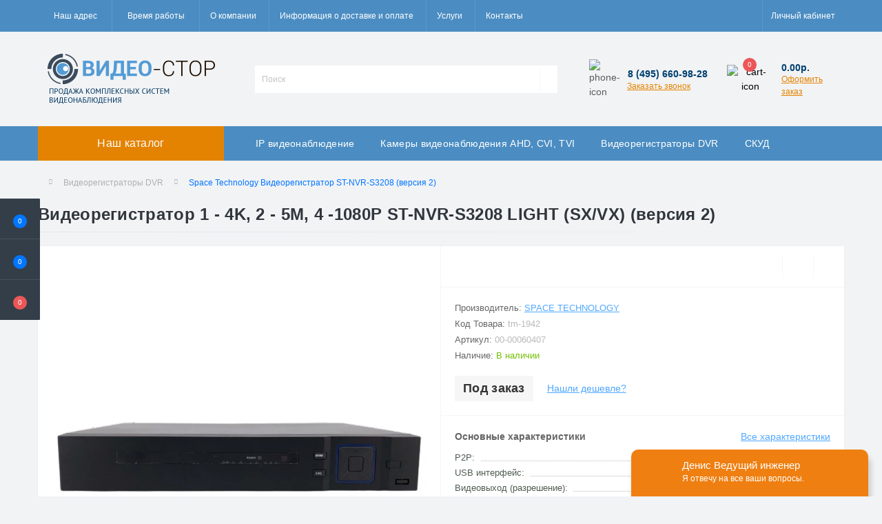

--- FILE ---
content_type: text/html; charset=utf-8
request_url: https://dvrstore.ru/dvr-videoregistratory/space-technology-videoregistrator-st-nvr-s3208-versiya-2/
body_size: 26940
content:
<!DOCTYPE html>
<!--[if IE]><![endif]-->
<!--[if IE 8 ]><html dir="ltr" lang="ru" class="ie8"><![endif]-->
<!--[if IE 9 ]><html dir="ltr" lang="ru" class="ie9"><![endif]-->
<!--[if (gt IE 9)|!(IE)]><!-->
<html dir="ltr" lang="ru">
<!--<![endif]-->
<head>
<meta charset="UTF-8" />
<meta name="viewport" content="width=device-width, initial-scale=1.0">
<meta http-equiv="X-UA-Compatible" content="IE=edge">
<meta name="google-site-verification" content="WFINX8Hx93Vknhy367aOVnp7KAcUUG3XiDKRxg1fQ2I" />
<link rel="icon" href="https://dvrstore.ru/favicon.jpg" type="image/jpeg">
<title>Space Technology Видеорегистратор ST-NVR-S3208 (версия 2)</title>
<meta property="og:title" content="Space Technology Видеорегистратор ST-NVR-S3208 (версия 2)" />
<meta property="og:description" content="Купить Space Technology Видеорегистратор ST-NVR-S3208 (версия 2) с доставкой. Заказать в интернет-магазине &amp;quot;Видео-Стор&amp;quot; в Москве." />
<meta property="og:site_name" content="Магазин видеонаблюдения DvrStore.RU" />
<meta property="og:url" content="https://dvrstore.ru/dvr-videoregistratory/space-technology-videoregistrator-st-nvr-s3208-versiya-2/" />
<meta property="og:image" content="https://dvrstore.ru/image/catalog/product/tm/videoregistrator_st_nvr_s3208_2.png" />
<meta property="og:image:type" content="image/png" />
<meta property="og:image:width" content="800" />
<meta property="og:image:height" content="262" />
<meta property="og:image:alt" content="Видеорегистратор 1 - 4K, 2 - 5M, 4 -1080P ST-NVR-S3208 LIGHT (SX/VX) (версия 2)" />
<meta property="og:type" content="product" />




						
<base href="https://dvrstore.ru/" />
<meta name="description" content="Купить Space Technology Видеорегистратор ST-NVR-S3208 (версия 2) с доставкой. Заказать в интернет-магазине &quot;Видео-Стор&quot; в Москве." />
<link rel="preload" as="image" href="https://dvrstore.ru/image/cache/webp/catalog/product/tm/videoregistrator_st_nvr_s3208_2-1000x1000.webp">
<link rel="preload" as="image" href="https://dvrstore.ru/image/catalog/data/logo_dvr.png">
<link href="min/cache/def1acf9c80a161c0f299701965b1805.css?20230913175309" rel="stylesheet" media="screen" />
<script src="min/cache/5b70f248f76021c39f9632be3f9be93d.js?20230913175309"></script>
<link href="https://dvrstore.ru/dvr-videoregistratory/space-technology-videoregistrator-st-nvr-s3208-versiya-2/" rel="canonical" />
<link href="https://dvrstore.ru/image/catalog/icon/d4363d5ffa79452f.svg" rel="icon" />
<!-- Yandex.Metrika counter -->
<script type="text/javascript" >
   (function(m,e,t,r,i,k,a){m[i]=m[i]||function(){(m[i].a=m[i].a||[]).push(arguments)};
   m[i].l=1*new Date();
   for (var j = 0; j < document.scripts.length; j++) {if (document.scripts[j].src === r) { return; }}
   k=e.createElement(t),a=e.getElementsByTagName(t)[0],k.async=1,k.src=r,a.parentNode.insertBefore(k,a)})
   (window, document, "script", "https://mc.yandex.ru/metrika/tag.js", "ym");

   ym(10810729, "init", {
        clickmap:true,
        trackLinks:true,
        accurateTrackBounce:true,
        webvisor:true,
        ecommerce:"dataLayer"
   });
</script>
<noscript><div><img src="https://mc.yandex.ru/watch/10810729" style="position:absolute; left:-9999px;" alt="" /></div></noscript>
<!-- /Yandex.Metrika counter -->

<!-- Google tag (gtag.js) -->
<script async src="https://www.googletagmanager.com/gtag/js?id=G-QR69JC9H17"></script>
<script>
  window.dataLayer = window.dataLayer || [];
  function gtag(){dataLayer.push(arguments);}
  gtag('js', new Date());

  gtag('config', 'G-QR69JC9H17');
</script>
<script>
    let octFonts = localStorage.getItem('octFonts');
	if (octFonts !== null) {
        var octHead  = document.getElementsByTagName('head')[0];
        var octLink  = document.createElement('link');
        octLink.rel  = 'stylesheet';
        octLink.type = 'text/css';
        octLink.href = location.protocol + '//' + location.host + '/catalog/view/theme/oct_ultrastore/stylesheet/oct-fonts.css';
        octLink.media = 'all';
        octHead.appendChild(octLink);
    }
</script>
  
  <script type='application/ld+json'> 
{
  "@context": "http://www.schema.org",
  "@type": "Organization",
  "name": "Видео-Стор",
  "url": "https://dvrstore.ru",
  "logo": "https://dvrstore.ru/image/catalog/data/logo_dvr.png",
  "description": "Продажа и монтаж видеонаблюдения и систем безопасности. Продажа комплектующих с доставкой по Москве и России. Монтаж и установка с гарантией.",
  "address": {
    "@type": "PostalAddress",
    "streetAddress": "Москва, ул. Кулакова, д.20, Бизнес центр Орбита",
    "postOfficeBoxNumber": "shop@dvrstore.ru",
    "addressLocality": "Москва",
    "addressRegion": "Россия",
    "postalCode": "123592",
    "addressCountry": "Россия"
  },
  "contactPoint": {
    "@type": "ContactPoint",
    "telephone": "+7 (495) 660-98-28"
  }
}
 </script>
  
 
  
  
						
						<script>
						$( document ).ready(function() {
							$('.slick-client').slick({
								prevArrow:'<button type="button" class="slick-prev"><svg xmlns="http://www.w3.org/2000/svg" width="20" height="20" viewBox="0 0 20 20" fill="none"><path d="M14.1823 3.49425C14.6423 3.98519 14.6423 4.74886 14.1823 5.2398L9.33187 10.4167L14.1823 15.5935C14.6423 16.0845 14.6423 16.8481 14.1823 17.3391C13.6779 17.8774 12.8236 17.8774 12.3192 17.3391L5.83333 10.4167L12.3192 3.49423C12.8236 2.95592 13.6779 2.95592 14.1823 3.49425Z" fill="#232020"/></svg></button>',
            		nextArrow:'<button type="button" class="slick-next"><svg xmlns="http://www.w3.org/2000/svg" width="20" height="20" viewBox="0 0 20 20" fill="none"><path d="M14.1823 3.49425C14.6423 3.98519 14.6423 4.74886 14.1823 5.2398L9.33187 10.4167L14.1823 15.5935C14.6423 16.0845 14.6423 16.8481 14.1823 17.3391C13.6779 17.8774 12.8236 17.8774 12.3192 17.3391L5.83333 10.4167L12.3192 3.49423C12.8236 2.95592 13.6779 2.95592 14.1823 3.49425Z" fill="#232020"/></svg></button>',

								slidesToShow: 5,
								slidesToScroll: 1,
								arrows: true,
								responsive: [
							    {
							      breakpoint: 1600,
							      settings: {
							        slidesToShow: 5,
									slidesToScroll: 2
							      }
							    },
							    {
							      breakpoint: 1200,
							      settings: {
							        slidesToShow: 4,
									slidesToScroll: 2
							      }
							    },
							    {
							      breakpoint: 992,
							      settings: {
							        slidesToShow: 3,
									slidesToScroll: 2
							      }
							    },
							    {
							      breakpoint: 768,
							      settings: {
							        slidesToShow: 2
							      }
							    }
							  ]
							});
						});
						</script>	
						<script>
						$( document ).ready(function() {
                          
                          ! function(i) {
					      var o, n;
					      i(".title_block").on("click", function() {
					        o = i(this).parents(".accordion_item"), n = o.find(".info"),
					          o.hasClass("active_block") ? (o.removeClass("active_block"),
					            n.slideUp()) : (o.addClass("active_block"), n.stop(!0, !0).slideDown(),
					            o.siblings(".active_block").removeClass("active_block").children(
					              ".info").stop(!0, !0).slideUp())
					      })
					    }(jQuery);
                          
                          
							$('.slick-otz').slick({
								prevArrow:'<button type="button" class="slick-prev"><svg xmlns="http://www.w3.org/2000/svg" width="20" height="20" viewBox="0 0 20 20" fill="none"><path d="M14.1823 3.49425C14.6423 3.98519 14.6423 4.74886 14.1823 5.2398L9.33187 10.4167L14.1823 15.5935C14.6423 16.0845 14.6423 16.8481 14.1823 17.3391C13.6779 17.8774 12.8236 17.8774 12.3192 17.3391L5.83333 10.4167L12.3192 3.49423C12.8236 2.95592 13.6779 2.95592 14.1823 3.49425Z" fill="#232020"/></svg></button>',
            		nextArrow:'<button type="button" class="slick-next"><svg xmlns="http://www.w3.org/2000/svg" width="20" height="20" viewBox="0 0 20 20" fill="none"><path d="M14.1823 3.49425C14.6423 3.98519 14.6423 4.74886 14.1823 5.2398L9.33187 10.4167L14.1823 15.5935C14.6423 16.0845 14.6423 16.8481 14.1823 17.3391C13.6779 17.8774 12.8236 17.8774 12.3192 17.3391L5.83333 10.4167L12.3192 3.49423C12.8236 2.95592 13.6779 2.95592 14.1823 3.49425Z" fill="#232020"/></svg></button>',
								slidesToShow: 2,
								slidesToScroll: 1,
							    //autoplay: true,
								arrows: true,
								responsive: [
							    {
							      breakpoint: 1600,
							      settings: {
							        slidesToShow: 2,
									slidesToScroll: 1
							      }
							    },
							    {
							      breakpoint: 1200,
							      settings: {
							        slidesToShow: 2,
									slidesToScroll: 1
							      }
							    },
							    {
							      breakpoint: 992,
							      settings: {
							        slidesToShow: 2,
									slidesToScroll: 1
							      }
							    },
							    {
							      breakpoint: 768,
							      settings: {
							        slidesToShow: 1
							      }
							    }
							  ]
							});
						});
						</script>

						

					   <script type="text/javascript">
					    
					   </script>
  

                            
<style>
   #us-category-description{width:100%}
  
							.slick-client{
								width: 100%;
							}
						
						.accordion .info {
						  display:none;
						}	
						</style></head>
<body class="top">
<div class="oct-fixed-bar fixed-left">
		<div class="oct-fixed-bar-item oct-fixed-bar-wishlist">
		<a href="https://dvrstore.ru/index.php?route=account/wishlist" class="oct-fixed-bar-link" title="Список желаний"><i class="fas fa-heart"></i><span class="oct-fixed-bar-quantity oct-wishlist-quantity">0</span></a>
	</div>
			<div class="oct-fixed-bar-item oct-fixed-bar-compare">
		<a href="https://dvrstore.ru/index.php?route=product/compare" class="oct-fixed-bar-link" title="Список сравнения"><i class="fas fa-chart-bar"></i><span class="oct-fixed-bar-quantity oct-compare-quantity">0</span></a>
	</div>
			<div class="oct-fixed-bar-item oct-fixed-bar-cart">
				<div onclick="octPopupCart()" class="oct-fixed-bar-link" aria-label="Корзина" role="button"><i class="fas fa-shopping-cart"></i><span id="oct-cart-quantity" class="oct-fixed-bar-quantity">0</span></div>
			</div>
	</div>
<div id="us_menu_mobile_box" class="d-lg-none">
	<div id="us_menu_mobile_title" class="modal-header">
		<span class="modal-title">Меню</span>
		<button id="us_menu_mobile_close" type="button" class="us-close" aria-label="Close">
			<span aria-hidden="true" class="us-modal-close-icon us-modal-close-left"></span>
			<span aria-hidden="true" class="us-modal-close-icon us-modal-close-right"></span>
		</button>
	</div>
	<div id="us_menu_mobile_content"></div>
</div>
<nav id="top">
  <div class="container d-flex h-100">
		<div id="us_menu_mobile_button" class="us-menu-mobile d-lg-none h-100">
			<img src="catalog/view/theme/oct_ultrastore/img/burger.svg" class="us-navbar-toggler" alt="dvrstore" width="26" height="26" />
		</div>
	<div id="dropdown_menu_info" class="us-top-mobile-item us-top-mobile-item-info d-lg-none dropdown h-100" onclick="initOctMap();">
			<img src="catalog/view/theme/oct_ultrastore/img/mobile-info.svg" class="us-navbar-info" alt="dvrstore" width="26" height="26" />
		<div id="us_info_mobile" class="nav-dropdown-menu">
				<div class="modal-header">
			        <div class="modal-title">Информация</div>
			        <button id="us_info_mobile_close" type="button" class="us-close" aria-label="Close">
						<span aria-hidden="true" class="us-modal-close-icon us-modal-close-left"></span>
						<span aria-hidden="true" class="us-modal-close-icon us-modal-close-right"></span>
			        </button>
			    </div>
				<div class="nav-dropdown-menu-content">
										<ul class="list-unstyled mobile-information-box">
						<li class="mobile-info-title"><strong>Информация</strong></li>
												<li class="oct-menu-information-li"><a href="https://dvrstore.ru/vacansii/" class="oct-menu-a">Вакансии компании Видео Стор</a></li>
												<li class="oct-menu-information-li"><a href="https://dvrstore.ru/vodyanoe-pojarotushenie/" class="oct-menu-a">Водяное пожаротушение</a></li>
												<li class="oct-menu-information-li"><a href="https://dvrstore.ru/prosmotr-cheres-ivms-4200/" class="oct-menu-a">Воспроизведение видео через iVMS-4200</a></li>
												<li class="oct-menu-information-li"><a href="https://dvrstore.ru/gazovoe-pojarotushenie/" class="oct-menu-a">Газовое пожаротушение</a></li>
												<li class="oct-menu-information-li"><a href="https://dvrstore.ru/kak-vybrat-videonalyudenie/" class="oct-menu-a">Как выбрать видеонаблюдение</a></li>
												<li class="oct-menu-information-li"><a href="https://dvrstore.ru/zapis-po-dvigeniyu/" class="oct-menu-a">Как настроить запись по детектору движения?</a></li>
												<li class="oct-menu-information-li"><a href="https://dvrstore.ru/kachestvo-videonablyudeniya/" class="oct-menu-a">Качество видеонаблюдения</a></li>
												<li class="oct-menu-information-li"><a href="https://dvrstore.ru/montazh-dymoudaleniya/" class="oct-menu-a">Монтаж дымоудаления</a></li>
												<li class="oct-menu-information-li"><a href="https://dvrstore.ru/montazh-skud/" class="oct-menu-a">Монтаж СКУД</a></li>
												<li class="oct-menu-information-li"><a href="https://dvrstore.ru/obsluzhivanie-videonablyudeniye/" class="oct-menu-a">Обслуживание видеонаблюдения</a></li>
												<li class="oct-menu-information-li"><a href="https://dvrstore.ru/obsluzhivanie-vodyanogo-pojarotusheniya/" class="oct-menu-a">Обслуживание водяного пожаротушения</a></li>
												<li class="oct-menu-information-li"><a href="https://dvrstore.ru/obsluzhivanie-dymoudaleniya/" class="oct-menu-a">Обслуживание дымоудаления</a></li>
												<li class="oct-menu-information-li"><a href="https://dvrstore.ru/obsluzhivanie-opoveshcheniya/" class="oct-menu-a">Обслуживание оповещения</a></li>
												<li class="oct-menu-information-li"><a href="https://dvrstore.ru/obsluzhivanie-signalizatsii/" class="oct-menu-a">Обслуживание охранной сигнализации</a></li>
												<li class="oct-menu-information-li"><a href="https://dvrstore.ru/obsluzhivanie-pozharnoy-signalizatsii/" class="oct-menu-a">Обслуживание пожарной сигнализации</a></li>
												<li class="oct-menu-information-li"><a href="https://dvrstore.ru/obsluzhivanie-pozharotusheniya/" class="oct-menu-a">Обслуживание пожаротушения</a></li>
												<li class="oct-menu-information-li"><a href="https://dvrstore.ru/obsluzhivanie-poroshkovogo-pojarotusheniya/" class="oct-menu-a">Обслуживание порошкового пожаротушения</a></li>
												<li class="oct-menu-information-li"><a href="https://dvrstore.ru/obsluzhivanie-skud/" class="oct-menu-a">Обслуживание СКУД</a></li>
												<li class="oct-menu-information-li"><a href="https://dvrstore.ru/oplata-sberbank-online/" class="oct-menu-a">Оплата через Сбербанк Онлайн</a></li>
												<li class="oct-menu-information-li"><a href="https://dvrstore.ru/ohrannay-signalizatsiya/" class="oct-menu-a">Охранная сигнализация</a></li>
												<li class="oct-menu-information-li"><a href="https://dvrstore.ru/nastroika-gtr-44rt/" class="oct-menu-a">Первый запуск регистратора GTR-44RT</a></li>
												<li class="oct-menu-information-li"><a href="https://dvrstore.ru/pozharnaya-signalizatsiya/" class="oct-menu-a">Пожарная сигнализация</a></li>
												<li class="oct-menu-information-li"><a href="https://dvrstore.ru/poroshkovoe-pojarotushenie/" class="oct-menu-a">Порошковое пожаротушение</a></li>
												<li class="oct-menu-information-li"><a href="https://dvrstore.ru/proektirovanie-opoveshcheniya/" class="oct-menu-a">Проектирование оповещение</a></li>
												<li class="oct-menu-information-li"><a href="https://dvrstore.ru/proektirovanie-ohrannoi-signalizatsii/" class="oct-menu-a">Проектирование охранной сигнализации</a></li>
												<li class="oct-menu-information-li"><a href="https://dvrstore.ru/proektirovanie-pojarnoi-signalizatsii/" class="oct-menu-a">Проектирование пожарной сигнализации</a></li>
												<li class="oct-menu-information-li"><a href="https://dvrstore.ru/proektirovanie-pojarotusheniya/" class="oct-menu-a">Проектирование пожаротушения</a></li>
												<li class="oct-menu-information-li"><a href="https://dvrstore.ru/proect-skud/" class="oct-menu-a">Проектирование СКУД</a></li>
												<li class="oct-menu-information-li"><a href="https://dvrstore.ru/professionalnoe-videonablyudenie/" class="oct-menu-a">Профессиональное видеонаблюдение</a></li>
												<li class="oct-menu-information-li"><a href="https://dvrstore.ru/oferta/" class="oct-menu-a">Публичная оферта</a></li>
												<li class="oct-menu-information-li"><a href="https://dvrstore.ru/raschet-videonablyudeniya/" class="oct-menu-a">Расчет видеонаблюдения</a></li>
												<li class="oct-menu-information-li"><a href="https://dvrstore.ru/oktyabrskoe-pole/" class="oct-menu-a">Самовывоз Москва, м. Октябрьское поле</a></li>
												<li class="oct-menu-information-li"><a href="https://dvrstore.ru/tech-info-video/" class="oct-menu-a">Техническая информация по видеонаблюдению</a></li>
												<li class="oct-menu-information-li"><a href="https://dvrstore.ru/ustanovka-ip-videonablyudeniya/" class="oct-menu-a">Установка IP видеонаблюдения</a></li>
												<li class="oct-menu-information-li"><a href="https://dvrstore.ru/video-v-magazine/" class="oct-menu-a">Установка видеонаблюдения в магазине</a></li>
												<li class="oct-menu-information-li"><a href="https://dvrstore.ru/montazh-videonablyudeniya/" class="oct-menu-a">Установка видеонаблюдения в Москве и МО</a></li>
												<li class="oct-menu-information-li"><a href="https://dvrstore.ru/ustanovka-videonablyudeniya-v-ofise/" class="oct-menu-a">Установка видеонаблюдения в офисе</a></li>
												<li class="oct-menu-information-li"><a href="https://dvrstore.ru/uchet-rabochego-vremeni-vnedrenie/" class="oct-menu-a">Учет рабочего времени</a></li>
												<li class="oct-menu-information-li"><a href="https://dvrstore.ru/uchreditelnye-documenty/" class="oct-menu-a">Учредительные документы компании</a></li>
												<li class="oct-menu-information-li"><a href="https://dvrstore.ru/gotovye-komplekty-ulichnogo-videonablyudeniya/" class="oct-menu-a">Готовые комплекты уличного видеонаблюдения</a></li>
												<li class="oct-menu-information-li"><a href="https://dvrstore.ru/videonablyudenie-dlya-dachi-uchastka-i-zagorodnogo-doma/" class="oct-menu-a">Видеонаблюдение для дачи</a></li>
												<li class="oct-menu-information-li"><a href="https://dvrstore.ru/videonablyudenie-dlya-kottedzha/" class="oct-menu-a">Видеонаблюдение для коттеджа</a></li>
												<li class="oct-menu-information-li"><a href="https://dvrstore.ru/videonablyudenie-dla-sklada/" class="oct-menu-a">Видеонаблюдение для склада</a></li>
												<li class="oct-menu-information-li"><a href="https://dvrstore.ru/videonablyudenie-za-stroykoy/" class="oct-menu-a">Видеонаблюдение на стройке</a></li>
												<li class="oct-menu-information-li"><a href="https://dvrstore.ru/distantsionnoe-videonablyudenie/" class="oct-menu-a">Видеонаблюдение через интернет</a></li>
												<li class="oct-menu-information-li"><a href="https://dvrstore.ru/kak-vybrat-podkhodyaschee-videonablyudenie-dlya-svoego-obyekta/" class="oct-menu-a">Как выбрать подходящее видеонаблюдение для своего объекта </a></li>
												<li class="oct-menu-information-li"><a href="https://dvrstore.ru/kakoe-oborudovanie-primenyaetsya-v-sistemakh-videonablyudeniya/" class="oct-menu-a">Какое оборудование применяется в системах видеонаблюдения </a></li>
												<li class="oct-menu-information-li"><a href="https://dvrstore.ru/installation-of-video-surveillance-in-office/" class="oct-menu-a">Монтаж видеонаблюдения в офисе</a></li>
												<li class="oct-menu-information-li"><a href="https://dvrstore.ru/ustanovka-sistem-videonablyudeniya-v-naro-fominsk/" class="oct-menu-a">Монтаж систем видеонаблюдения в Наро-Фоминске</a></li>
												<li class="oct-menu-information-li"><a href="https://dvrstore.ru/ustanovka-sistem-videonablyudeniya-v-noginsk/" class="oct-menu-a">Монтаж систем видеонаблюдения в Ногинске</a></li>
												<li class="oct-menu-information-li"><a href="https://dvrstore.ru/ustanovka-sistem-videonablyudeniya-v-odincovo/" class="oct-menu-a">Монтаж систем видеонаблюдения в Одинцово</a></li>
												<li class="oct-menu-information-li"><a href="https://dvrstore.ru/ustanovka-sistem-videonablyudeniya-v-podolsk/" class="oct-menu-a">Монтаж систем видеонаблюдения в Подольске</a></li>
												<li class="oct-menu-information-li"><a href="https://dvrstore.ru/ustanovka-sistem-videonablyudeniya-v-pushkino/" class="oct-menu-a">Монтаж систем видеонаблюдения в Пушкино</a></li>
												<li class="oct-menu-information-li"><a href="https://dvrstore.ru/ustanovka-sistem-videonablyudeniya-v-ramenskoe/" class="oct-menu-a">Монтаж систем видеонаблюдения в Раменском</a></li>
												<li class="oct-menu-information-li"><a href="https://dvrstore.ru/ustanovka-sistem-videonablyudeniya-v-sergiev-posad/" class="oct-menu-a">Монтаж систем видеонаблюдения в Сергиевом Посаде</a></li>
												<li class="oct-menu-information-li"><a href="https://dvrstore.ru/ustanovka-sistem-videonablyudeniya-v-serpuchov/" class="oct-menu-a">Монтаж систем видеонаблюдения в Серпухове</a></li>
												<li class="oct-menu-information-li"><a href="https://dvrstore.ru/ustanovka-sistem-videonablyudeniya-v-himki/" class="oct-menu-a">Монтаж систем видеонаблюдения в Химках</a></li>
												<li class="oct-menu-information-li"><a href="https://dvrstore.ru/ustanovka-sistem-videonablyudeniya-v-%D1%81hehov/" class="oct-menu-a">Монтаж систем видеонаблюдения в Чехове</a></li>
												<li class="oct-menu-information-li"><a href="https://dvrstore.ru/montazh-sistem-videonablyudeniya-v-gorode-elektrostal/" class="oct-menu-a">Монтаж систем видеонаблюдения в Электростали</a></li>
												<li class="oct-menu-information-li"><a href="https://dvrstore.ru/ustanovka-sistem-videonablyudeniya-vo-vnukovo/" class="oct-menu-a">Монтаж систем видеонаблюдения во Внуково</a></li>
												<li class="oct-menu-information-li"><a href="https://dvrstore.ru/about_us/" class="oct-menu-a">О компании</a></li>
												<li class="oct-menu-information-li"><a href="https://dvrstore.ru/videonablyudenie-v-podezde/" class="oct-menu-a">Установка видеонаблюдение в подъезде</a></li>
												<li class="oct-menu-information-li"><a href="https://dvrstore.ru/ustanovka-sistem-videonablyudeniya-v-dmitrove/" class="oct-menu-a">Установка видеонаблюдения в Дмитрове</a></li>
												<li class="oct-menu-information-li"><a href="https://dvrstore.ru/ustanovka-sistem-videonablyudeniya-v-dolgoprudniy/" class="oct-menu-a">Установка видеонаблюдения в Долгопрудном</a></li>
												<li class="oct-menu-information-li"><a href="https://dvrstore.ru/ustanovka-sistem-videonablyudeniya-v-domodedovo/" class="oct-menu-a">Установка видеонаблюдения в Домодедово</a></li>
												<li class="oct-menu-information-li"><a href="https://dvrstore.ru/montazh-sistem-videonablyudeniya-v-zelenograde/" class="oct-menu-a">Установка видеонаблюдения в Зеленограде</a></li>
												<li class="oct-menu-information-li"><a href="https://dvrstore.ru/montazh-sistem-videonablyudeniya-v-istre/" class="oct-menu-a">Установка видеонаблюдения в Истре</a></li>
												<li class="oct-menu-information-li"><a href="https://dvrstore.ru/montazh-sistem-videonablyudeniya-v-kolomne/" class="oct-menu-a">Установка видеонаблюдения в Коломне</a></li>
												<li class="oct-menu-information-li"><a href="https://dvrstore.ru/montazh-sistem-videonablyudeniya-v-koroleve/" class="oct-menu-a">Установка видеонаблюдения в Королеве</a></li>
												<li class="oct-menu-information-li"><a href="https://dvrstore.ru/montazh-sistem-videonablyudeniya-v-krasnogorske/" class="oct-menu-a">Установка видеонаблюдения в Красногорске</a></li>
												<li class="oct-menu-information-li"><a href="https://dvrstore.ru/ustanovka-sistem-videonablyudeniya-v-lobne/" class="oct-menu-a">Установка видеонаблюдения в Лобне</a></li>
												<li class="oct-menu-information-li"><a href="https://dvrstore.ru/ustanovka-sistem-videonablyudeniya-v-lyubercy/" class="oct-menu-a">Установка видеонаблюдения в Люберцах</a></li>
												<li class="oct-menu-information-li"><a href="https://dvrstore.ru/montazh-sistem-videonablyudeniya-v-mytishhax/" class="oct-menu-a">Установка видеонаблюдения в Мытищах</a></li>
												<li class="oct-menu-information-li"><a href="https://dvrstore.ru/naryznie-sistemy-video/" class="oct-menu-a">Установка наружных систем видеонаблюдения</a></li>
												<li class="oct-menu-information-li"><a href="https://dvrstore.ru/montazh-skrytogo-videonablyudeniya/" class="oct-menu-a">Установка скрытого видеонаблюдения</a></li>
												<li class="oct-menu-information-li"><a href="https://dvrstore.ru/skrytoe_videonabljudenie_v_kvartire/" class="oct-menu-a">Установка скрытого видеонаблюдения в квартире</a></li>
												<li class="oct-menu-information-li"><a href="https://dvrstore.ru/ustanovka-turniketov/" class="oct-menu-a">Установка турникета</a></li>
												<li class="oct-menu-information-li"><a href="https://dvrstore.ru/ustanovka-shlagbaumov/" class="oct-menu-a">Установка шлагбаума</a></li>
												<li class="oct-menu-information-li"><a href="https://dvrstore.ru/dostavka/" class="oct-menu-a">Информация о доставке и оплате</a></li>
												<li class="oct-menu-information-li"><a href="https://dvrstore.ru/yaroslavl-samovyvoz/" class="oct-menu-a">Пункты самовывоза в Ярославле</a></li>
												<li class="oct-menu-information-li"><a href="https://dvrstore.ru/bratislavskaya/" class="oct-menu-a">Самовывоз Москва, м. Братиславская</a></li>
												<li class="oct-menu-information-li"><a href="https://dvrstore.ru/tepliy-stan/" class="oct-menu-a">Самовывоз Москва, м. Бульвар Дмитрия Донского</a></li>
												<li class="oct-menu-information-li"><a href="https://dvrstore.ru/mitino/" class="oct-menu-a">Самовывоз Москва, м. Митино</a></li>
												<li class="oct-menu-information-li"><a href="https://dvrstore.ru/petrovsko-razumovskaya/" class="oct-menu-a">Самовывоз Москва, м. Петровско-Разумовская</a></li>
												<li class="oct-menu-information-li"><a href="https://dvrstore.ru/tulskaya/" class="oct-menu-a">Самовывоз Москва, м. Тульская</a></li>
												<li class="oct-menu-information-li"><a href="https://dvrstore.ru/shelkovskaya/" class="oct-menu-a">Самовывоз Москва, м. Щелковская</a></li>
												<li class="oct-menu-information-li"><a href="https://dvrstore.ru/stati/" class="oct-menu-a">Статьи</a></li>
												<li class="oct-menu-information-li"><a href="https://dvrstore.ru/montazh-ohranno-pozharnoy-signalizatsii/" class="oct-menu-a">Установка охранной сигнализации</a></li>
												<li class="oct-menu-information-li"><a href="https://dvrstore.ru/friends/" class="oct-menu-a">Партнеры магазина видеонаблюдения</a></li>
												<li class="oct-menu-information-li"><a href="https://dvrstore.ru/polzovatelskoe-soglashenie/" class="oct-menu-a">Пользовательское соглашение</a></li>
												<li class="oct-menu-information-li"><a href="https://dvrstore.ru/kaluga-samovyvoz/" class="oct-menu-a">Пункты самовывоза в Калуге</a></li>
												<li class="oct-menu-information-li"><a href="https://dvrstore.ru/tver-samovyvoz/" class="oct-menu-a">Пункты самовывоза в Твери</a></li>
												<li class="oct-menu-information-li"><a href="https://dvrstore.ru/tyumen-samovyvoz/" class="oct-menu-a">Пункты самовывоза в Тюмени</a></li>
												<li class="oct-menu-information-li"><a href="https://dvrstore.ru/baumanskaya/" class="oct-menu-a">Самовывоз Москва, м. Бауманская</a></li>
												<li class="oct-menu-information-li"><a href="https://dvrstore.ru/pushkinskaya/" class="oct-menu-a">Самовывоз Москва, м. Белорусская</a></li>
												<li class="oct-menu-information-li"><a href="https://dvrstore.ru/novokuznetskaya/" class="oct-menu-a">Самовывоз Москва, м. Китай-Город</a></li>
												<li class="oct-menu-information-li"><a href="https://dvrstore.ru/krylatskoe/" class="oct-menu-a">Самовывоз Москва, м. Крылатское</a></li>
												<li class="oct-menu-information-li"><a href="https://dvrstore.ru/novogireevo/" class="oct-menu-a">Самовывоз Москва, м. Перово</a></li>
												<li class="oct-menu-information-li"><a href="https://dvrstore.ru/yugo-zapadnaya/" class="oct-menu-a">Самовывоз Москва, м. Проспект Вернадского</a></li>
												<li class="oct-menu-information-li"><a href="https://dvrstore.ru/rechnoy-vokzal/" class="oct-menu-a">Самовывоз Москва, м. Речной-Вокзал</a></li>
												<li class="oct-menu-information-li"><a href="https://dvrstore.ru/preobrazhenskaya-ploshad/" class="oct-menu-a">Самовывоз Москва, м. Римская</a></li>
												<li class="oct-menu-information-li"><a href="https://dvrstore.ru/shodnenskaya/" class="oct-menu-a">Самовывоз Москва, м. Сходненская</a></li>
												<li class="oct-menu-information-li"><a href="https://dvrstore.ru/skud-na-predpriyatii/" class="oct-menu-a">СКУД в учебном заведении</a></li>
												<li class="oct-menu-information-li"><a href="https://dvrstore.ru/tech-info-skud/" class="oct-menu-a">Техническая информация по СКУД</a></li>
												<li class="oct-menu-information-li"><a href="https://dvrstore.ru/3g-modem-for-dvr/" class="oct-menu-a">3G модемы для цифровых регистраторов</a></li>
												<li class="oct-menu-information-li"><a href="https://dvrstore.ru/garantiya/" class="oct-menu-a">Гарантия и возврат товара</a></li>
												<li class="oct-menu-information-li"><a href="https://dvrstore.ru/ohrannay-signalizatsiya-perimetra/" class="oct-menu-a">Охранная сигнализация периметра</a></li>
												<li class="oct-menu-information-li"><a href="https://dvrstore.ru/podklyuchenie-fazera-k-internet/" class="oct-menu-a">Подключение регистратора Fazera к сети Интернет через 3G модем</a></li>
												<li class="oct-menu-information-li"><a href="https://dvrstore.ru/vdnh/" class="oct-menu-a">Пункт самовывоза Москва, м. ВДНХ</a></li>
												<li class="oct-menu-information-li"><a href="https://dvrstore.ru/ekaterinburg-samovyvoz/" class="oct-menu-a">Пункты самовывоза в Екатеринбурге</a></li>
												<li class="oct-menu-information-li"><a href="https://dvrstore.ru/nn-samovyvoz/" class="oct-menu-a">Пункты самовывоза в Нижнем Новгороде</a></li>
												<li class="oct-menu-information-li"><a href="https://dvrstore.ru/orel-samovyvoz/" class="oct-menu-a">Пункты самовывоза в Орле</a></li>
												<li class="oct-menu-information-li"><a href="https://dvrstore.ru/rostov-na-dony-samovyvoz/" class="oct-menu-a">Пункты самовывоза в Ростове-на-Дону</a></li>
												<li class="oct-menu-information-li"><a href="https://dvrstore.ru/chelyabinsk-samovyvoz/" class="oct-menu-a">Пункты самовывоза в Челябинске</a></li>
												<li class="oct-menu-information-li"><a href="https://dvrstore.ru/saint-petersburg/" class="oct-menu-a">Пункты самовывоза Санкт-Петербург</a></li>
												<li class="oct-menu-information-li"><a href="https://dvrstore.ru/rechevoe-opoveshchenie/" class="oct-menu-a">Речевое оповещение</a></li>
												<li class="oct-menu-information-li"><a href="https://dvrstore.ru/vyhino/" class="oct-menu-a">Самовывоз Москва, м. Волгоградский проспект</a></li>
												<li class="oct-menu-information-li"><a href="https://dvrstore.ru/kolomenskaya/" class="oct-menu-a">Самовывоз Москва, м. Коломенская</a></li>
												<li class="oct-menu-information-li"><a href="https://dvrstore.ru/novye-cheremushki/" class="oct-menu-a">Самовывоз Москва, м. Новые Черемушки</a></li>
												<li class="oct-menu-information-li"><a href="https://dvrstore.ru/parametry-tsifrovyh-dvr-registratorov/" class="oct-menu-a">Словарь терминов систем видеонаблюдения</a></li>
												<li class="oct-menu-information-li"><a href="https://dvrstore.ru/uslugi/" class="oct-menu-a">Услуги видеонаблюдения</a></li>
												<li class="oct-menu-information-li"><a href="https://dvrstore.ru/obsluzhivanie-gazovogo-pozharotusheniya/" class="oct-menu-a">Обслуживание газового пожаротушения</a></li>
												<li class="oct-menu-information-li"><a href="https://dvrstore.ru/opredelenie-gos-nomera-po-kamere/" class="oct-menu-a">Определение номеров автомобилей и интеграция с шлагбаумом</a></li>
												<li class="oct-menu-information-li"><a href="https://dvrstore.ru/kak-vybrat-videokamery/" class="oct-menu-a">Как выбрать видеокамеру</a></li>
												<li class="oct-menu-information-li"><a href="https://dvrstore.ru/ohrannye-systemy-gsm-signalyzatsii/" class="oct-menu-a">Установка охранной сигнализации для склада Jablotron</a></li>
												<li class="oct-menu-information-li"><a href="https://dvrstore.ru/videonablyudenie-avtostoyanka/" class="oct-menu-a">Установка видеонаблюдения на автостоянках</a></li>
												<li class="oct-menu-information-li"><a href="https://dvrstore.ru/ustanovka-domofona/" class="oct-menu-a">Установка домофона</a></li>
												<li class="oct-menu-information-li"><a href="https://dvrstore.ru/videokamery-v-koroleve/" class="oct-menu-a">Видеокамеры в Королеве</a></li>
												<li class="oct-menu-information-li"><a href="https://dvrstore.ru/proektirovanie-videonablyudeniya/" class="oct-menu-a">Проектирование видеонаблюдения</a></li>
												<li class="oct-menu-information-li"><a href="https://dvrstore.ru/ustanovka-videonablyudeniya-v-ofice/" class="oct-menu-a">Установка видеонаблюдения в офисе</a></li>
												<li class="oct-menu-information-li"><a href="https://dvrstore.ru/ustanovka-videonablyudeniya-v-dome/" class="oct-menu-a">Установка видеонаблюдения для дома</a></li>
												<li class="oct-menu-information-li"><a href="https://dvrstore.ru/videonablyudenie-v-garazhe/" class="oct-menu-a">Видеонаблюдение в гараже</a></li>
												<li class="oct-menu-information-li"><a href="https://dvrstore.ru/videonablyudenie-v-uvelirnom-magazine/" class="oct-menu-a">Видеонаблюдение в ювелирном магазине</a></li>
												<li class="oct-menu-information-li"><a href="https://dvrstore.ru/videonabludenie-svoimi-rukami/" class="oct-menu-a">Видеонаблюдение своими руками</a></li>
												<li class="oct-menu-information-li"><a href="https://dvrstore.ru/obektiv-dlya-videokamery/" class="oct-menu-a">Объектив для видеокамеры</a></li>
												<li class="oct-menu-information-li"><a href="https://dvrstore.ru/proect-dymoudalenie/" class="oct-menu-a">Проектирование дымоудаления</a></li>
												<li class="oct-menu-information-li"><a href="https://dvrstore.ru/montazh-besprovodnogo-videonablyudeniya/" class="oct-menu-a">Установка беспроводного видеонаблюдения</a></li>
												<li class="oct-menu-information-li"><a href="https://dvrstore.ru/video-v-ofise/" class="oct-menu-a">Видеонаблюдение в офисе</a></li>
												<li class="oct-menu-information-li"><a href="https://dvrstore.ru/video-v-podezde/" class="oct-menu-a">Видеонаблюдение в подъезде</a></li>
												<li class="oct-menu-information-li"><a href="https://dvrstore.ru/videonablyudenie-v-restorane/" class="oct-menu-a">Установка видеонаблюдения в ресторане</a></li>
												<li class="oct-menu-information-li"><a href="https://dvrstore.ru/videonablyudenie-so-zvukom/" class="oct-menu-a">Видеонаблюдение со звуком</a></li>
												<li class="oct-menu-information-li"><a href="https://dvrstore.ru/videonablyudenie-cherez-veb-kameru/" class="oct-menu-a">Видеонаблюдение через веб-камеру</a></li>
												<li class="oct-menu-information-li"><a href="https://dvrstore.ru/ustanovka-videonablyudeniya-v-torgovom-centre-magazine/" class="oct-menu-a">Установка видеонаблюдения в торговом центре, магазине</a></li>
												<li class="oct-menu-information-li"><a href="https://dvrstore.ru/ustanovka-videonablyudeniya-v-kvartire/" class="oct-menu-a">Установка видеонаблюдения в квартире</a></li>
												<li class="oct-menu-information-li"><a href="https://dvrstore.ru/videonablyudenie-na-sklade/" class="oct-menu-a">Установка видеонаблюдения на складе</a></li>
											</ul>
															<ul class="list-unstyled mobile-shedule-box">
						<li class="mobile-info-title"><strong>Время работы:</strong></li>
											    <li class="oct-menu-information-li us-dropdown-item">Работаем ежедневно без выходных</li>
					    					</ul>
															<ul class="list-unstyled mobile-phones-box">
						<li class="mobile-info-title"><strong>Телефоны:</strong></li>
												<li><a href="tel:84956609828" class="phoneclick">8 (495) 660-98-28</a></li>
												<li><a href="tel:88007002648" class="phoneclick">8 (800) 700-26-48</a></li>
											</ul>
															<ul class="list-unstyled mobile-information-box">
						<li class="mobile-info-title"><strong>Почта:</strong></li>
						<li><a href="mailto:shop@dvrstore.ru">shop@dvrstore.ru</a></li>
					</ul>
															<ul class="list-unstyled mobile-information-box mobile-messengers-box">
						<li class="mobile-info-title"><strong>Мессенджеры:</strong></li>
												<li><a rel="noopener noreferrer" href="https://t.me/+79264901471" target="_blank" class="us-fixed-contact-item d-flex align-items-center"><span class="us-fixed-contact-item-icon us-fixed-contact-telegram d-flex align-items-center justify-content-center"><i class="fab fa-telegram"></i></span><span>Telegram</span></a></li>
																		<li><a rel="noopener noreferrer" href="viber://add?number=+79778918125" target="_blank" class="us-fixed-contact-item d-flex align-items-center us-fixed-contact-viber-mobile"><span class="us-fixed-contact-item-icon us-fixed-contact-viber d-flex align-items-center justify-content-center"><i class="fab fa-viber"></i></span><span>Viber</span></a></li>
																								<li><a rel="noopener noreferrer" href="https://api.whatsapp.com/send?phone=79778918125" target="_blank" class="us-fixed-contact-item d-flex align-items-center"><span class="us-fixed-contact-item-icon us-fixed-contact-whatsapp d-flex align-items-center justify-content-center"><i class="fab fa-whatsapp"></i></span><span>WhatsApp</span></a></li>
																	</ul>
															<div class="mobile-info-title"><strong>Наш адрес:</strong></div>
					<div class="us-header-location active">
						<div class="d-flex align-items-center">
							<div class="us-header-location-address">г. Москва, ул. Кулакова, д.20, Бизнес-центр "Орбита"</div>
													</div>
												<div class="us-header-location-collapsed">
														<div class="us-header-location-phones">
																<a href="tel:84956609828">8 (495) 660-98-28</a>
																<a href="tel:88007002648">8 (800) 700-26-48</a>
															</div>
																					<div class="us-header-location-shedule">
																<span>Работаем ежедневно без выходных</span><br>
															</div>
																					<div class="us_mobile_menu_info-map not_in mb-4"></div>
							<script>
							function initOctMap() {
								octShowMap('<iframe src="https://www.google.com/maps/embed?pb=!1m18!1m12!1m3!1d2242.3766287743624!2d37.38995801539981!3d55.80406159550557!2m3!1f0!2f0!3f0!3m2!1i1024!2i768!4f13.1!3m3!1m2!1s0x46b546246a4c1335%3A0x2558cc0412495249!2z0YPQuy4g0JrRg9C70LDQutC-0LLQsCwgMjAsINCc0L7RgdC60LLQsCwgMTIzNTky!5e0!3m2!1sru!2sru!4v1641924370793!5m2!1sru!2sru" width="600" height="450" style="border:0;" allowfullscreen="" loading="lazy"></iframe>', '.us_mobile_menu_info-map');
							}
						    </script>
													</div>
											</div>
														</div>
			</div>
		</div>
		<div id="top-left" class="mr-auto d-flex align-items-center">
						<div class="us-dropdown-box h-100">
				<button type="button" class="btn top-address btn-link d-flex align-items-center h-100 us-dropdown-toggle" id="dropdownMenuAddress"><i class="fas fa-map-marker-alt"></i> <span>Наш адрес</span> <i class="fas fa-chevron-down"></i></button>
				<div class="us-dropdown address-dropdown-menu" aria-labelledby="dropdownMenuAddress">
					<div class="us-dropdown-inner">
						<div class="us-header-location-inner">
							<div class="us-header-location active">
								<div class="d-flex align-items-center">
									<div class="us-header-location-address">г. Москва, ул. Кулакова, д.20, Бизнес-центр "Орбита"</div>
																	</div>
																<div class="us-header-location-collapsed">
																		<div class="us-header-location-phones">
										<span><i class="fas fa-phone"></i></span>
																				<a href="tel:84956609828">8 (495) 660-98-28</a>
																				<a href="tel:88007002648">8 (800) 700-26-48</a>
																			</div>
																											<div class="us-header-location-shedule">
																				<span>Работаем ежедневно без выходных</span><br>
																			</div>
																											<div class="us-header-location-map">
										<div id="oct-contact-map" class="not_in"></div>
									<script>
										$('#dropdownMenuAddress').on('mouseenter mouseleave', function() {
											octShowMap('<iframe src="https://www.google.com/maps/embed?pb=!1m18!1m12!1m3!1d2242.3766287743624!2d37.38995801539981!3d55.80406159550557!2m3!1f0!2f0!3f0!3m2!1i1024!2i768!4f13.1!3m3!1m2!1s0x46b546246a4c1335%3A0x2558cc0412495249!2z0YPQuy4g0JrRg9C70LDQutC-0LLQsCwgMjAsINCc0L7RgdC60LLQsCwgMTIzNTky!5e0!3m2!1sru!2sru!4v1641924370793!5m2!1sru!2sru" width="600" height="450" style="border:0;" allowfullscreen="" loading="lazy"></iframe>', '#oct-contact-map');
										});
										</script>
									</div>
																	</div>
															</div>
													</div>
						<div class="d-flex justify-content-center us-header-location-contacts-btn">
							<a href="https://dvrstore.ru/contact/" class="us-module-btn">Перейти в контакты</a>
						</div>
					</div>
				</div>
			</div>
									<div class="dropdown h-100">
			  	<span class="btn btn-shedule btn-link dropdown-toggle d-flex align-items-center h-100" role="button" id="dropdownMenu1" data-toggle="dropdown" aria-haspopup="true" aria-expanded="false"><i class="far fa-clock"></i> <span>Время работы</span> <i class="fas fa-chevron-down"></i></span>
				<ul class="dropdown-menu nav-dropdown-menu shedule-dropdown-menu" aria-labelledby="dropdownMenu1">
									    <li class="dropdown-item us-dropdown-item">Работаем ежедневно без выходных</li>
				    				</ul>
			</div>
										<ul class="top-info-ul">
									<li><a href="/about_us/" class="btn-link btn-block h-100 hidden-xs">О компании</a></li>
									<li><a href="/dostavka/" class="btn-link btn-block h-100 hidden-xs">Информация о доставке и оплате</a></li>
									<li><a href="/uslugi/" class="btn-link btn-block h-100 hidden-xs">Услуги </a></li>
									<li><a href="/contact/" class="btn-link btn-block h-100 hidden-xs">Контакты</a></li>
								</ul>
					</div>
		<div id="top-links" class="nav ml-auto d-flex">
			
			 
			<div class="dropdown" id="us-account-dropdown">
								<span onclick="octPopupLogin();" title="Личный кабинет" class="btn btn-user btn-link btn-block h-100" role="button" aria-haspopup="true"><img src="catalog/view/theme/oct_ultrastore/img/user-mobile.svg" class="us-navbar-account" alt="dvrstore" width="26" height="25" /><i class="far fa-user"></i> <span class="hidden-xs">Личный кабинет</span></span>
					        </div>
		</div>
		<a href="https://dvrstore.ru/index.php?route=account/wishlist" class="us-mobile-top-btn us-mobile-top-btn-wishlist d-lg-none h-100">
    <span class="us-mobile-top-btn-item">
		<img src="catalog/view/theme/oct_ultrastore/img/wishlist-mobile.svg" alt="" width="26" height="22" />
		<span class="mobile-header-index oct-wishlist-quantity">0</span>
	</span>
</a>
<a href="https://dvrstore.ru/index.php?route=product/compare" class="us-mobile-top-btn us-mobile-top-btn-compare d-lg-none h-100">
    <span class="us-mobile-top-btn-item">
		<img src="catalog/view/theme/oct_ultrastore/img/compare-mobile.svg" alt="" width="26" height="26" />
		<span class="mobile-header-index oct-compare-quantity">0</span>
	</span>
</a>
<div onclick="octPopupCart()" id="us_cart_mobile" class="us-mobile-top-btn us-mobile-top-btn-cart d-lg-none h-100">
    <span class="us-mobile-top-btn-item">
        <img src="catalog/view/theme/oct_ultrastore/img/cart-mobile.svg" alt="" width="26" height="26" />
        <span id="mobile_cart_index" class="mobile-header-index">0</span>
    </span>
</div>

	</div>
</nav>
<header>
  <div class="container">
    <div class="row align-items-center">
    	<div id="logo" class="col-6 col-lg-3 col-md-3 us-logo-box text-center">
												<a href="https://dvrstore.ru/">
						<img src="https://dvrstore.ru/image/catalog/data/logo_dvr.png" title="Магазин видеонаблюдения DvrStore.RU" alt="Магазин видеонаблюдения DvrStore.RU" class="us-logo-img" width="243" height="73" />
					</a>
									</div>
		<div class="col-12 col-lg-5 col-md-6 us-search-box"><div id="search" class="input-group header-input-group">
	<input type="text" id="input_search" name="search" value="" placeholder="Поиск" class="input-lg h-100 header-input" />
	<button type="button"  id="oct-search-button" class="btn btn-search header-btn-search h-100" aria-label="Search"><i class="fa fa-search"></i></button>
	<div id="us_livesearch_close" onclick="clearLiveSearch();" class="d-lg-none"><i class="fas fa-times"></i></div>
	<div id="us_livesearch"></div>
</div>

<script>
function clearLiveSearch() {
	$('#us_livesearch_close').removeClass('visible');
	$('#us_livesearch').removeClass('expanded');
	$('#us_livesearch').html('');
	$('#input_search').val('');
}

$(document).ready(function() {
	let timer, delay = 500;

	$('#input_search').keyup(function(event) {

	    switch(event.keyCode) {
			case 37:
			case 39:
			case 38:
			case 40:
				return;
			case 27:
				clearLiveSearch();
				$('#us_overlay').removeClass('active');
				return;
		}

	    clearTimeout(timer);

	    timer = setTimeout(function() {
	        let value = $('header #search input[name=\'search\']').val();

			if (value.length >= 2) {
				let key = encodeURIComponent(value);
				octsearch.search(key, 'desktop');
			} else if (value.length === 0) {
				clearLiveSearch();
			}

	    }, delay );
	});
});

let octsearch = {
	'search': function(key, type) {
		$.ajax({
			url: 'index.php?route=octemplates/module/oct_live_search',
			type: 'post',
			data: 'key=' + key,
			dataType: 'html',
			cache: false,
			success: function(data) {
				$('#us_livesearch').html(data).addClass('expanded');

				if(data = data.match(/livesearch/g)) {
					$('#us_livesearch_close').addClass('visible');
					$('#us_overlay').addClass('active');
				} else {
					$('#us_livesearch_close').removeClass('visible');
					$('#us_overlay').removeClass('active');
				}
			}
		});
	}
}
</script>
</div>
				<div class="col-6 col-lg-2 col-md-3 us-phone-box d-flex align-items-center">
			<div class="us-phone-img">
				<img src="catalog/view/theme/oct_ultrastore/img/pnone-icon.svg" alt="phone-icon" width="20" height="32">
			</div>
			<div class="us-phone-content">
								<a class="btn top-phone-btn dropdown-toggle" href="tel:84956609828" role="button" id="us-phones-dropdown" data-toggle="dropdown" aria-haspopup="true" aria-expanded="false"><span>8 (495) 660-98-28</span> <i class="fas fa-chevron-down"></i></a>
				<ul class="dropdown-menu header-dropdown-menu" aria-labelledby="us-phones-dropdown">
										<li><a href="tel:84956609828" class="phoneclick"><i class="fas fa-phone-volume"></i> 8 (495) 660-98-28</a></li>
										<li><a href="tel:88007002648" class="phoneclick"><i class="fas fa-phone-volume"></i> 8 (800) 700-26-48</a></li>
									</ul>
												<span class="us-phone-link" onclick="octPopupCallPhone()">Заказать звонок</span>
							</div>
		</div>
				<div id="cart" class="col-lg-2 us-cart-box d-flex align-items-center justify-content-end">
		<button type="button" class="us-cart-img" onclick="octPopupCart()">
			<img src="catalog/view/theme/oct_ultrastore/img/cart-icon.svg" alt="cart-icon" width="36" height="30">
		<span class="header-cart-index">0</span>
	</button>
	<div class="us-cart-content">
		<p class="us-cart-text">
			0.00р.
		</p>
		<a href="https://dvrstore.ru/simplecheckout/" class="us-cart-link">
			Оформить заказ
		</a>
	</div>
</div>

    </div>
  </div>
</header>
<div class="menu-row sticky-top">
	<div class="container">
		<div class="row">
					<div id="oct-menu-box" class="col-lg-3">
	<div  id="oct-ultra-menu-header" class="oct-ultra-menu d-flex align-items-center justify-content-center">
		<span><i class="fas fa-bars"></i> Наш каталог</span>
	</div>
	<nav id="oct-menu-dropdown-menu">
		<ul id="oct-menu-ul" class="oct-menu-ul oct-menu-parent-ul list-unstyled">
										<li class="oct-menu-li"><a href="https://dvrstore.ru/579-aktiv/" class="oct-menu-a"><span class="oct-menu-item-name">aktiv</span></a></li>
								<li class="oct-menu-li">
				<div class="d-flex align-items-center justify-content-between">
					<a href="https://dvrstore.ru/aktiv/" class="oct-menu-a"><span class="oct-menu-item-name">Популярное</span></a><span class="oct-menu-toggle"><i class="fas fa-chevron-right"></i></span>				</div>
				<div class="oct-menu-child-ul">
					<div class="oct-menu-back"><i class="fas fa-long-arrow-alt-left"></i> Популярное</div>
					<ul class="oct-menu-ul list-unstyled">
												<li class="oct-menu-li">
							<div class="d-flex align-items-center justify-content-between">
								<a href="https://dvrstore.ru/aktiv/545-ip-videonablyudenie/"><span class="oct-menu-item-name">IP-видеонаблюдение</span></a><span class="oct-menu-toggle"><i class="fas fa-chevron-right"></i></span>							</div>
														<div class="oct-menu-child-ul">
								<div class="oct-menu-back"><i class="fas fa-long-arrow-alt-left"></i> IP-видеонаблюдение</div>
								<ul class="oct-menu-ul list-unstyled">
																		<li class="oct-menu-li">
																		<a href="https://dvrstore.ru/aktiv/545-ip-videonablyudenie/ip-kamery-videonablyudeniya/"><span class="oct-menu-item-name">IP камеры видеонаблюдения</span></a>
																		</li>
																		<li class="oct-menu-li">
																		<a href="https://dvrstore.ru/aktiv/545-ip-videonablyudenie/wifi-ip-registratory/"><span class="oct-menu-item-name">WIFI IP-регистраторы</span></a>
																		</li>
																		<li class="oct-menu-li">
																		<div class="d-flex align-items-center justify-content-between">
																		<a href="https://dvrstore.ru/aktiv/545-ip-videonablyudenie/programmy-dlya-ip-kamer/"><span class="oct-menu-item-name">Программы для IP камер</span></a>
																		<span class="oct-menu-toggle"><i class="fas fa-chevron-right"></i></span>
									</div>
									<div class="oct-menu-child-ul">
										<div class="oct-menu-back"><i class="fas fa-long-arrow-alt-left"></i> IP-видеонаблюдение</div>
										<ul class="oct-menu-ul list-unstyled">
																						<li class="oct-menu-li">
												<a href="https://dvrstore.ru/aktiv/545-ip-videonablyudenie/programmy-dlya-ip-kamer/po-dlya-podscheta-lyudej-dlya-ip-kamer/"><span class="oct-menu-item-name">По для подсчета людей для IP-камер</span></a>
											</li>
																																</ul>
									</div>
																		</li>
																										</ul>
							</div>
													</li>
												<li class="oct-menu-li">
							<div class="d-flex align-items-center justify-content-between">
								<a href="https://dvrstore.ru/aktiv/547-videonablyudenie/"><span class="oct-menu-item-name">Видеонаблюдение</span></a><span class="oct-menu-toggle"><i class="fas fa-chevron-right"></i></span>							</div>
														<div class="oct-menu-child-ul">
								<div class="oct-menu-back"><i class="fas fa-long-arrow-alt-left"></i> Видеонаблюдение</div>
								<ul class="oct-menu-ul list-unstyled">
																		<li class="oct-menu-li">
																		<a href="https://dvrstore.ru/aktiv/547-videonablyudenie/videoregistratory-dlya-videonablyudeniya/"><span class="oct-menu-item-name">Видеорегистраторы</span></a>
																		</li>
																		<li class="oct-menu-li">
																		<a href="https://dvrstore.ru/aktiv/547-videonablyudenie/kamery-videonablyudeniya/"><span class="oct-menu-item-name">Камеры</span></a>
																		</li>
																										</ul>
							</div>
													</li>
												<li class="oct-menu-li">
							<div class="d-flex align-items-center justify-content-between">
								<a href="https://dvrstore.ru/aktiv/539-domofony/"><span class="oct-menu-item-name">Домофоны</span></a><span class="oct-menu-toggle"><i class="fas fa-chevron-right"></i></span>							</div>
														<div class="oct-menu-child-ul">
								<div class="oct-menu-back"><i class="fas fa-long-arrow-alt-left"></i> Домофоны</div>
								<ul class="oct-menu-ul list-unstyled">
																		<li class="oct-menu-li">
																		<div class="d-flex align-items-center justify-content-between">
																		<a href="https://dvrstore.ru/aktiv/539-domofony/ip-domofony/"><span class="oct-menu-item-name">IP-домофоны</span></a>
																		<span class="oct-menu-toggle"><i class="fas fa-chevron-right"></i></span>
									</div>
									<div class="oct-menu-child-ul">
										<div class="oct-menu-back"><i class="fas fa-long-arrow-alt-left"></i> Домофоны</div>
										<ul class="oct-menu-ul list-unstyled">
																						<li class="oct-menu-li">
												<a href="https://dvrstore.ru/aktiv/539-domofony/ip-domofony/566-ip-vyzyvnye-paneli/"><span class="oct-menu-item-name">IP вызывные панели</span></a>
											</li>
																						<li class="oct-menu-li">
												<a href="https://dvrstore.ru/aktiv/539-domofony/ip-domofony/monitory-dlya-ip-videodomofonov/"><span class="oct-menu-item-name">Мониторы для IP видеодомофонов</span></a>
											</li>
																						<li class="oct-menu-li">
												<a href="https://dvrstore.ru/aktiv/539-domofony/ip-domofony/po-dlya-ip-videodomofonii/"><span class="oct-menu-item-name">По для IP-видеодомофонии</span></a>
											</li>
																																</ul>
									</div>
																		</li>
																		<li class="oct-menu-li">
																		<div class="d-flex align-items-center justify-content-between">
																		<a href="https://dvrstore.ru/aktiv/539-domofony/videodomofony/"><span class="oct-menu-item-name">Видеодомофоны</span></a>
																		<span class="oct-menu-toggle"><i class="fas fa-chevron-right"></i></span>
									</div>
									<div class="oct-menu-child-ul">
										<div class="oct-menu-back"><i class="fas fa-long-arrow-alt-left"></i> Домофоны</div>
										<ul class="oct-menu-ul list-unstyled">
																						<li class="oct-menu-li">
												<a href="https://dvrstore.ru/aktiv/539-domofony/videodomofony/vyzyvnye-paneli-dlya-videodomofonov/"><span class="oct-menu-item-name">Вызывные панели для видеодомофонов</span></a>
											</li>
																						<li class="oct-menu-li">
												<a href="https://dvrstore.ru/aktiv/539-domofony/videodomofony/monitory-videodomofonov/"><span class="oct-menu-item-name">Мониторы видеодомофонов</span></a>
											</li>
																																</ul>
									</div>
																		</li>
																		<li class="oct-menu-li">
																		<div class="d-flex align-items-center justify-content-between">
																		<a href="https://dvrstore.ru/aktiv/539-domofony/komplekty-domofonov/"><span class="oct-menu-item-name">Комплекты домофонов</span></a>
																		<span class="oct-menu-toggle"><i class="fas fa-chevron-right"></i></span>
									</div>
									<div class="oct-menu-child-ul">
										<div class="oct-menu-back"><i class="fas fa-long-arrow-alt-left"></i> Домофоны</div>
										<ul class="oct-menu-ul list-unstyled">
																						<li class="oct-menu-li">
												<a href="https://dvrstore.ru/aktiv/539-domofony/komplekty-domofonov/komplekty-besprovodnogo-domofona-dlya-chastnogo-doma/"><span class="oct-menu-item-name">Комплекты беспроводного домофона для частного дома</span></a>
											</li>
																						<li class="oct-menu-li">
												<a href="https://dvrstore.ru/aktiv/539-domofony/komplekty-domofonov/komplekty-videodomofonov-dlya-kvartiry/"><span class="oct-menu-item-name">Комплекты видеодомофонов для квартиры</span></a>
											</li>
																																</ul>
									</div>
																		</li>
																										</ul>
							</div>
													</li>
												<li class="oct-menu-li">
							<div class="d-flex align-items-center justify-content-between">
								<a href="https://dvrstore.ru/aktiv/kontrol-dostupa/"><span class="oct-menu-item-name">Контроль доступа</span></a><span class="oct-menu-toggle"><i class="fas fa-chevron-right"></i></span>							</div>
														<div class="oct-menu-child-ul">
								<div class="oct-menu-back"><i class="fas fa-long-arrow-alt-left"></i> Контроль доступа</div>
								<ul class="oct-menu-ul list-unstyled">
																		<li class="oct-menu-li">
																		<div class="d-flex align-items-center justify-content-between">
																		<a href="https://dvrstore.ru/aktiv/kontrol-dostupa/knopki-vyhoda-vyzova/"><span class="oct-menu-item-name">Кнопки выхода, вызова</span></a>
																		<span class="oct-menu-toggle"><i class="fas fa-chevron-right"></i></span>
									</div>
									<div class="oct-menu-child-ul">
										<div class="oct-menu-back"><i class="fas fa-long-arrow-alt-left"></i> Контроль доступа</div>
										<ul class="oct-menu-ul list-unstyled">
																						<li class="oct-menu-li">
												<a href="https://dvrstore.ru/aktiv/kontrol-dostupa/knopki-vyhoda-vyzova/knopki-vyhoda/"><span class="oct-menu-item-name">Кнопки выхода</span></a>
											</li>
																																</ul>
									</div>
																		</li>
																		<li class="oct-menu-li">
																		<div class="d-flex align-items-center justify-content-between">
																		<a href="https://dvrstore.ru/aktiv/kontrol-dostupa/kontrollery-skud/"><span class="oct-menu-item-name">Контроллеры СКУД</span></a>
																		<span class="oct-menu-toggle"><i class="fas fa-chevron-right"></i></span>
									</div>
									<div class="oct-menu-child-ul">
										<div class="oct-menu-back"><i class="fas fa-long-arrow-alt-left"></i> Контроль доступа</div>
										<ul class="oct-menu-ul list-unstyled">
																						<li class="oct-menu-li">
												<a href="https://dvrstore.ru/aktiv/kontrol-dostupa/kontrollery-skud/setevye-kontrollery-skud/"><span class="oct-menu-item-name">Сетевые контроллеры СКУД</span></a>
											</li>
																																</ul>
									</div>
																		</li>
																		<li class="oct-menu-li">
																		<div class="d-flex align-items-center justify-content-between">
																		<a href="https://dvrstore.ru/aktiv/kontrol-dostupa/sistema-ucheta-rabochego-vremeni/"><span class="oct-menu-item-name">Система учета рабочего времени</span></a>
																		<span class="oct-menu-toggle"><i class="fas fa-chevron-right"></i></span>
									</div>
									<div class="oct-menu-child-ul">
										<div class="oct-menu-back"><i class="fas fa-long-arrow-alt-left"></i> Контроль доступа</div>
										<ul class="oct-menu-ul list-unstyled">
																						<li class="oct-menu-li">
												<a href="https://dvrstore.ru/aktiv/kontrol-dostupa/sistema-ucheta-rabochego-vremeni/po-dlya-ucheta-rabochego-vremeni/"><span class="oct-menu-item-name">По для учета рабочего времени</span></a>
											</li>
																																</ul>
									</div>
																		</li>
																		<li class="oct-menu-li">
																		<div class="d-flex align-items-center justify-content-between">
																		<a href="https://dvrstore.ru/aktiv/kontrol-dostupa/schityvateli-skud/"><span class="oct-menu-item-name">Считыватели СКУД</span></a>
																		<span class="oct-menu-toggle"><i class="fas fa-chevron-right"></i></span>
									</div>
									<div class="oct-menu-child-ul">
										<div class="oct-menu-back"><i class="fas fa-long-arrow-alt-left"></i> Контроль доступа</div>
										<ul class="oct-menu-ul list-unstyled">
																						<li class="oct-menu-li">
												<a href="https://dvrstore.ru/aktiv/kontrol-dostupa/schityvateli-skud/schityvateli-rfid-kart-i-brelokov/"><span class="oct-menu-item-name">Считыватели RFID карт и брелоков</span></a>
											</li>
																																</ul>
									</div>
																		</li>
																										</ul>
							</div>
													</li>
												<li class="oct-menu-li">
							<div class="d-flex align-items-center justify-content-between">
								<a href="https://dvrstore.ru/aktiv/peredacha-signala-po-kabelyu/"><span class="oct-menu-item-name">Передача сигнала по кабелю</span></a><span class="oct-menu-toggle"><i class="fas fa-chevron-right"></i></span>							</div>
														<div class="oct-menu-child-ul">
								<div class="oct-menu-back"><i class="fas fa-long-arrow-alt-left"></i> Передача сигнала по кабелю</div>
								<ul class="oct-menu-ul list-unstyled">
																		<li class="oct-menu-li">
																		<a href="https://dvrstore.ru/aktiv/peredacha-signala-po-kabelyu/kommutatory/"><span class="oct-menu-item-name">Коммутаторы</span></a>
																		</li>
																		<li class="oct-menu-li">
																		<a href="https://dvrstore.ru/aktiv/peredacha-signala-po-kabelyu/priemoperedatchiki-videosignala/"><span class="oct-menu-item-name">Приемопередатчики видеосигнала</span></a>
																		</li>
																										</ul>
							</div>
													</li>
												<li class="oct-menu-li">
							<div class="d-flex align-items-center justify-content-between">
								<a href="https://dvrstore.ru/aktiv/sistemy-raspoznavaniya/"><span class="oct-menu-item-name">Системы распознавания</span></a><span class="oct-menu-toggle"><i class="fas fa-chevron-right"></i></span>							</div>
														<div class="oct-menu-child-ul">
								<div class="oct-menu-back"><i class="fas fa-long-arrow-alt-left"></i> Системы распознавания</div>
								<ul class="oct-menu-ul list-unstyled">
																		<li class="oct-menu-li">
																		<div class="d-flex align-items-center justify-content-between">
																		<a href="https://dvrstore.ru/aktiv/sistemy-raspoznavaniya/biometricheskie-sistemy-skud/"><span class="oct-menu-item-name">Биометрические системы СКУД</span></a>
																		<span class="oct-menu-toggle"><i class="fas fa-chevron-right"></i></span>
									</div>
									<div class="oct-menu-child-ul">
										<div class="oct-menu-back"><i class="fas fa-long-arrow-alt-left"></i> Системы распознавания</div>
										<ul class="oct-menu-ul list-unstyled">
																						<li class="oct-menu-li">
												<a href="https://dvrstore.ru/aktiv/sistemy-raspoznavaniya/biometricheskie-sistemy-skud/biometricheskie-schityvateli/"><span class="oct-menu-item-name">Биометрические считыватели</span></a>
											</li>
																																</ul>
									</div>
																		</li>
																		<li class="oct-menu-li">
																		<div class="d-flex align-items-center justify-content-between">
																		<a href="https://dvrstore.ru/aktiv/sistemy-raspoznavaniya/teplovizory-izmerenie-temperatury/"><span class="oct-menu-item-name">Тепловизоры, измерение температуры</span></a>
																		<span class="oct-menu-toggle"><i class="fas fa-chevron-right"></i></span>
									</div>
									<div class="oct-menu-child-ul">
										<div class="oct-menu-back"><i class="fas fa-long-arrow-alt-left"></i> Системы распознавания</div>
										<ul class="oct-menu-ul list-unstyled">
																						<li class="oct-menu-li">
												<a href="https://dvrstore.ru/aktiv/sistemy-raspoznavaniya/teplovizory-izmerenie-temperatury/teplovizionnye-kamery-dlya-izmereniya-temperatury-tela/"><span class="oct-menu-item-name">Тепловизионные камеры для измерения температуры тела</span></a>
											</li>
																																</ul>
									</div>
																		</li>
																										</ul>
							</div>
													</li>
																	</ul>
				</div>
			</li>
								<li class="oct-menu-li">
				<div class="d-flex align-items-center justify-content-between">
					<a href="https://dvrstore.ru/uslugi-montazh/" class="oct-menu-a"><span class="oct-menu-item-name">Услуги монтажа</span></a><span class="oct-menu-toggle"><i class="fas fa-chevron-right"></i></span>				</div>
				<div class="oct-menu-child-ul">
					<div class="oct-menu-back"><i class="fas fa-long-arrow-alt-left"></i> Услуги монтажа</div>
					<ul class="oct-menu-ul list-unstyled">
												<li class="oct-menu-li">
							<div class="d-flex align-items-center justify-content-between">
								<a href="https://dvrstore.ru/uslugi-montazh/kompleksy-videonabludeniya/"><span class="oct-menu-item-name">Комплексы видеонаблюдения</span></a>							</div>
													</li>
												<li class="oct-menu-li">
							<div class="d-flex align-items-center justify-content-between">
								<a href="https://dvrstore.ru/uslugi-montazh/montazh-oborudovaniya/"><span class="oct-menu-item-name">Монтаж оборудования видеонаблюдения</span></a>							</div>
													</li>
												<li class="oct-menu-li">
							<div class="d-flex align-items-center justify-content-between">
								<a href="https://dvrstore.ru/uslugi-montazh/ops/"><span class="oct-menu-item-name">Установка охранно-пожарной сигнализации</span></a>							</div>
													</li>
												<li class="oct-menu-li">
							<div class="d-flex align-items-center justify-content-between">
								<a href="https://dvrstore.ru/uslugi-montazh/ustanovka-skud/"><span class="oct-menu-item-name">Установка СКУД</span></a>							</div>
													</li>
												<li class="oct-menu-li">
							<div class="d-flex align-items-center justify-content-between">
								<a href="https://dvrstore.ru/uslugi-montazh/nastroika-videonablyudeniya/"><span class="oct-menu-item-name">Монтаж и настройка оборудования</span></a>							</div>
													</li>
												<li class="oct-menu-li">
							<div class="d-flex align-items-center justify-content-between">
								<a href="https://dvrstore.ru/uslugi-montazh/ukladka-kabelya/"><span class="oct-menu-item-name">Прокладка кабеля (СКС)</span></a>							</div>
													</li>
																	</ul>
				</div>
			</li>
								<li class="oct-menu-li"><a href="https://dvrstore.ru/montaz-sistemy-video/" class="oct-menu-a"><span class="oct-menu-item-name">Монтаж системы видеонаблюдения</span></a></li>
								<li class="oct-menu-li">
				<div class="d-flex align-items-center justify-content-between">
					<a href="https://dvrstore.ru/komplekt-videonablyudeniya/" class="oct-menu-a"><span class="oct-menu-item-name">Готовые комплекты видеонаблюдения</span></a><span class="oct-menu-toggle"><i class="fas fa-chevron-right"></i></span>				</div>
				<div class="oct-menu-child-ul">
					<div class="oct-menu-back"><i class="fas fa-long-arrow-alt-left"></i> Готовые комплекты видеонаблюдения</div>
					<ul class="oct-menu-ul list-unstyled">
												<li class="oct-menu-li">
							<div class="d-flex align-items-center justify-content-between">
								<a href="https://dvrstore.ru/komplekt-videonablyudeniya/v-apteku/"><span class="oct-menu-item-name">В аптеку</span></a>							</div>
													</li>
												<li class="oct-menu-li">
							<div class="d-flex align-items-center justify-content-between">
								<a href="https://dvrstore.ru/komplekt-videonablyudeniya/v-restorane/"><span class="oct-menu-item-name">В ресторане</span></a>							</div>
													</li>
												<li class="oct-menu-li">
							<div class="d-flex align-items-center justify-content-between">
								<a href="https://dvrstore.ru/komplekt-videonablyudeniya/dlja-avtomojki/"><span class="oct-menu-item-name">Для автомойки</span></a>							</div>
													</li>
												<li class="oct-menu-li">
							<div class="d-flex align-items-center justify-content-between">
								<a href="https://dvrstore.ru/komplekt-videonablyudeniya/dlya-kottedzhnogo-poselka/"><span class="oct-menu-item-name">Для коттеджного поселка</span></a>							</div>
													</li>
												<li class="oct-menu-li">
							<div class="d-flex align-items-center justify-content-between">
								<a href="https://dvrstore.ru/komplekt-videonablyudeniya/video-na-stroyke/"><span class="oct-menu-item-name">Для стройки</span></a>							</div>
													</li>
												<li class="oct-menu-li">
							<div class="d-flex align-items-center justify-content-between">
								<a href="https://dvrstore.ru/komplekt-videonablyudeniya/dlja-shkoly/"><span class="oct-menu-item-name">Для школы</span></a>							</div>
													</li>
												<li class="oct-menu-li">
							<div class="d-flex align-items-center justify-content-between">
								<a href="https://dvrstore.ru/komplekt-videonablyudeniya/komplekt-skrytogo-videonablyudeniya/"><span class="oct-menu-item-name">Комплекты скрытого видеонаблюдения для квартиры, дома</span></a>							</div>
													</li>
												<li class="oct-menu-li">
							<div class="d-flex align-items-center justify-content-between">
								<a href="https://dvrstore.ru/komplekt-videonablyudeniya/komplekt-dlya-dachi/"><span class="oct-menu-item-name">Для дачи, дома</span></a>							</div>
													</li>
												<li class="oct-menu-li">
							<div class="d-flex align-items-center justify-content-between">
								<a href="https://dvrstore.ru/komplekt-videonablyudeniya/komplekt-dlya-doma/"><span class="oct-menu-item-name">Для квартиры</span></a>							</div>
													</li>
												<li class="oct-menu-li">
							<div class="d-flex align-items-center justify-content-between">
								<a href="https://dvrstore.ru/komplekt-videonablyudeniya/dlya-podezda/"><span class="oct-menu-item-name">Для подъезда</span></a>							</div>
													</li>
												<li class="oct-menu-li">
							<div class="d-flex align-items-center justify-content-between">
								<a href="https://dvrstore.ru/komplekt-videonablyudeniya/videonablyudenie-dlya-sklada/"><span class="oct-menu-item-name">Для склада</span></a>							</div>
													</li>
												<li class="oct-menu-li">
							<div class="d-flex align-items-center justify-content-between">
								<a href="https://dvrstore.ru/komplekt-videonablyudeniya/komplekt-v-ofice/"><span class="oct-menu-item-name">Для офиса, магазина</span></a>							</div>
													</li>
												<li class="oct-menu-li">
							<div class="d-flex align-items-center justify-content-between">
								<a href="https://dvrstore.ru/komplekt-videonablyudeniya/komplekty-besprovodnogo-videonablyudeniya/"><span class="oct-menu-item-name">Комплекты беспроводного видеонаблюдения</span></a>							</div>
													</li>
												<li class="oct-menu-li">
							<div class="d-flex align-items-center justify-content-between">
								<a href="https://dvrstore.ru/komplekt-videonablyudeniya/komplekty-ip-videnablyudeniya/"><span class="oct-menu-item-name">Комплекты IP-видеонаблюдения</span></a>							</div>
													</li>
												<li class="oct-menu-li">
							<div class="d-flex align-items-center justify-content-between">
								<a href="https://dvrstore.ru/komplekt-videonablyudeniya/komplekty-dlya-avtostoyanki/"><span class="oct-menu-item-name">Для парковки</span></a>							</div>
													</li>
												<li class="oct-menu-li">
							<div class="d-flex align-items-center justify-content-between">
								<a href="https://dvrstore.ru/komplekt-videonablyudeniya/ahd-videonabludenie/"><span class="oct-menu-item-name">AHD видеонаблюдение</span></a>							</div>
													</li>
																	</ul>
				</div>
			</li>
								<li class="oct-menu-li">
				<div class="d-flex align-items-center justify-content-between">
					<a href="https://dvrstore.ru/videonablyudenie/" class="oct-menu-a"><span class="oct-menu-item-name">Комплектующие для систем видеонаблюдения</span></a><span class="oct-menu-toggle"><i class="fas fa-chevron-right"></i></span>				</div>
				<div class="oct-menu-child-ul">
					<div class="oct-menu-back"><i class="fas fa-long-arrow-alt-left"></i> Комплектующие для систем видеонаблюдения</div>
					<ul class="oct-menu-ul list-unstyled">
												<li class="oct-menu-li">
							<div class="d-flex align-items-center justify-content-between">
								<a href="https://dvrstore.ru/videonablyudenie/oborudovanie-dlya-videonablyudeniya/"><span class="oct-menu-item-name">Аксессуары для систем видеонаблюдения</span></a>							</div>
													</li>
												<li class="oct-menu-li">
							<div class="d-flex align-items-center justify-content-between">
								<a href="https://dvrstore.ru/videonablyudenie/mikrofon-dlya-videonablyudeniya/"><span class="oct-menu-item-name">Переговорные устройства и микрофоны для видеонаблюдения</span></a>							</div>
													</li>
												<li class="oct-menu-li">
							<div class="d-flex align-items-center justify-content-between">
								<a href="https://dvrstore.ru/videonablyudenie/kronshtein-dlya-kamery/"><span class="oct-menu-item-name">Кронштейны для камер</span></a>							</div>
													</li>
												<li class="oct-menu-li">
							<div class="d-flex align-items-center justify-content-between">
								<a href="https://dvrstore.ru/videonablyudenie/pult-videonablyudeniya/"><span class="oct-menu-item-name">Пульты видеонаблюдения</span></a>							</div>
													</li>
												<li class="oct-menu-li">
							<div class="d-flex align-items-center justify-content-between">
								<a href="https://dvrstore.ru/videonablyudenie/ik-podsvetka/"><span class="oct-menu-item-name">ИК подсветка для камер видеонаблюдения</span></a>							</div>
													</li>
												<li class="oct-menu-li">
							<div class="d-flex align-items-center justify-content-between">
								<a href="https://dvrstore.ru/videonablyudenie/priemniki-peredatchiki/"><span class="oct-menu-item-name">Приемопередатчик видеосигнала</span></a>							</div>
													</li>
												<li class="oct-menu-li">
							<div class="d-flex align-items-center justify-content-between">
								<a href="https://dvrstore.ru/videonablyudenie/termokozhuhi/"><span class="oct-menu-item-name">Термокожухи</span></a>							</div>
													</li>
												<li class="oct-menu-li">
							<div class="d-flex align-items-center justify-content-between">
								<a href="https://dvrstore.ru/videonablyudenie/programmy/"><span class="oct-menu-item-name">Программное обеспечение для видеонаблюдения</span></a>							</div>
													</li>
												<li class="oct-menu-li">
							<div class="d-flex align-items-center justify-content-between">
								<a href="https://dvrstore.ru/videonablyudenie/hranenie-dannyh/"><span class="oct-menu-item-name">Системы хранения данных</span></a><span class="oct-menu-toggle"><i class="fas fa-chevron-right"></i></span>							</div>
														<div class="oct-menu-child-ul">
								<div class="oct-menu-back"><i class="fas fa-long-arrow-alt-left"></i> Системы хранения данных</div>
								<ul class="oct-menu-ul list-unstyled">
																		<li class="oct-menu-li">
																		<a href="https://dvrstore.ru/videonablyudenie/hranenie-dannyh/setevye-hranilichsha/"><span class="oct-menu-item-name">Сетевые хранилища для видеонаблюдения</span></a>
																		</li>
																		<li class="oct-menu-li">
																		<a href="https://dvrstore.ru/videonablyudenie/hranenie-dannyh/zhestkie-diski/"><span class="oct-menu-item-name">Жесткие диски и карты памяти для видеонаблюдения</span></a>
																		</li>
																										</ul>
							</div>
													</li>
												<li class="oct-menu-li">
							<div class="d-flex align-items-center justify-content-between">
								<a href="https://dvrstore.ru/videonablyudenie/monitor/"><span class="oct-menu-item-name">Мониторы для видеонаблюдения</span></a>							</div>
													</li>
																	</ul>
				</div>
			</li>
								<li class="oct-menu-li">
				<div class="d-flex align-items-center justify-content-between">
					<a href="https://dvrstore.ru/kameri-videonablyudeniya/" class="oct-menu-a"><span class="oct-menu-item-name">Камеры видеонаблюдения AHD, HD-CVI, HD-TVI</span></a><span class="oct-menu-toggle"><i class="fas fa-chevron-right"></i></span>				</div>
				<div class="oct-menu-child-ul">
					<div class="oct-menu-back"><i class="fas fa-long-arrow-alt-left"></i> Камеры видеонаблюдения AHD, HD-CVI, HD-TVI</div>
					<ul class="oct-menu-ul list-unstyled">
												<li class="oct-menu-li">
							<div class="d-flex align-items-center justify-content-between">
								<a href="https://dvrstore.ru/kameri-videonablyudeniya/kamery-ahd/"><span class="oct-menu-item-name">Камеры видеонаблюдения AHD</span></a>							</div>
													</li>
												<li class="oct-menu-li">
							<div class="d-flex align-items-center justify-content-between">
								<a href="https://dvrstore.ru/kameri-videonablyudeniya/ylichnye-kamery/"><span class="oct-menu-item-name">Уличные камеры видеонаблюдения</span></a>							</div>
													</li>
												<li class="oct-menu-li">
							<div class="d-flex align-items-center justify-content-between">
								<a href="https://dvrstore.ru/kameri-videonablyudeniya/kypolnye-kamery/"><span class="oct-menu-item-name">Купольные камеры</span></a>							</div>
													</li>
												<li class="oct-menu-li">
							<div class="d-flex align-items-center justify-content-between">
								<a href="https://dvrstore.ru/kameri-videonablyudeniya/kamery-s-ik-podsvetkoi/"><span class="oct-menu-item-name">Камеры видеонаблюдения с ИК подсветкой</span></a>							</div>
													</li>
												<li class="oct-menu-li">
							<div class="d-flex align-items-center justify-content-between">
								<a href="https://dvrstore.ru/kameri-videonablyudeniya/mini-kamery-nablyudeniya/"><span class="oct-menu-item-name">Миникамеры видеонаблюдения</span></a>							</div>
													</li>
												<li class="oct-menu-li">
							<div class="d-flex align-items-center justify-content-between">
								<a href="https://dvrstore.ru/kameri-videonablyudeniya/povorotnye-kameri/"><span class="oct-menu-item-name">Поворотные камеры</span></a>							</div>
													</li>
												<li class="oct-menu-li">
							<div class="d-flex align-items-center justify-content-between">
								<a href="https://dvrstore.ru/kameri-videonablyudeniya/korpusnye-kamery/"><span class="oct-menu-item-name">В стандартном корпусе</span></a>							</div>
													</li>
												<li class="oct-menu-li">
							<div class="d-flex align-items-center justify-content-between">
								<a href="https://dvrstore.ru/kameri-videonablyudeniya/beskorpusnye-kamery/"><span class="oct-menu-item-name">Бескорпусные камеры</span></a>							</div>
													</li>
												<li class="oct-menu-li">
							<div class="d-flex align-items-center justify-content-between">
								<a href="https://dvrstore.ru/kameri-videonablyudeniya/kamery-hd-cvi/"><span class="oct-menu-item-name">Камеры видеонаблюдения HD-CVI, HD-TVI, HD-SDI</span></a>							</div>
													</li>
												<li class="oct-menu-li">
							<div class="d-flex align-items-center justify-content-between">
								<a href="https://dvrstore.ru/kameri-videonablyudeniya/obektivy-videonablyudenie/"><span class="oct-menu-item-name">Объективы</span></a>							</div>
													</li>
												<li class="oct-menu-li">
							<div class="d-flex align-items-center justify-content-between">
								<a href="https://dvrstore.ru/kameri-videonablyudeniya/teplovizionnye-kamery/"><span class="oct-menu-item-name">Тепловизионные камеры</span></a>							</div>
													</li>
																	</ul>
				</div>
			</li>
								<li class="oct-menu-li">
				<div class="d-flex align-items-center justify-content-between">
					<a href="https://dvrstore.ru/ip-videonablyudenie/" class="oct-menu-a"><span class="oct-menu-item-name">IP видеонаблюдение</span></a><span class="oct-menu-toggle"><i class="fas fa-chevron-right"></i></span>				</div>
				<div class="oct-menu-child-ul">
					<div class="oct-menu-back"><i class="fas fa-long-arrow-alt-left"></i> IP видеонаблюдение</div>
					<ul class="oct-menu-ul list-unstyled">
												<li class="oct-menu-li">
							<div class="d-flex align-items-center justify-content-between">
								<a href="https://dvrstore.ru/ip-videonablyudenie/server-videonablyudeniya/"><span class="oct-menu-item-name">Серверы видеонаблюдения (NVR)</span></a><span class="oct-menu-toggle"><i class="fas fa-chevron-right"></i></span>							</div>
														<div class="oct-menu-child-ul">
								<div class="oct-menu-back"><i class="fas fa-long-arrow-alt-left"></i> Серверы видеонаблюдения (NVR)</div>
								<ul class="oct-menu-ul list-unstyled">
																		<li class="oct-menu-li">
																		<a href="https://dvrstore.ru/ip-videonablyudenie/server-videonablyudeniya/hybryd-nvr-registratory/"><span class="oct-menu-item-name">Гибридные видеорегистраторы</span></a>
																		</li>
																		<li class="oct-menu-li">
																		<a href="https://dvrstore.ru/ip-videonablyudenie/server-videonablyudeniya/nvr-32-channel/"><span class="oct-menu-item-name">Серверы на 32 канала и более</span></a>
																		</li>
																		<li class="oct-menu-li">
																		<a href="https://dvrstore.ru/ip-videonablyudenie/server-videonablyudeniya/servery-na-4-ip-kamery/"><span class="oct-menu-item-name">Серверы на 4 IP камеры</span></a>
																		</li>
																		<li class="oct-menu-li">
																		<a href="https://dvrstore.ru/ip-videonablyudenie/server-videonablyudeniya/servery-na-9-ip-kamer/"><span class="oct-menu-item-name">Серверы на 9 IP камер	</span></a>
																		</li>
																		<li class="oct-menu-li">
																		<a href="https://dvrstore.ru/ip-videonablyudenie/server-videonablyudeniya/servery-na-8-ip-kamer/"><span class="oct-menu-item-name">Серверы на 8 IP камер</span></a>
																		</li>
																		<li class="oct-menu-li">
																		<a href="https://dvrstore.ru/ip-videonablyudenie/server-videonablyudeniya/servery-na-16-ip-kamer/"><span class="oct-menu-item-name">Серверы на 16 IP камер и более</span></a>
																		</li>
																										</ul>
							</div>
													</li>
												<li class="oct-menu-li">
							<div class="d-flex align-items-center justify-content-between">
								<a href="https://dvrstore.ru/ip-videonablyudenie/ip-videoservery/"><span class="oct-menu-item-name">IP-видеосерверы</span></a>							</div>
													</li>
												<li class="oct-menu-li">
							<div class="d-flex align-items-center justify-content-between">
								<a href="https://dvrstore.ru/ip-videonablyudenie/ip-kameri/"><span class="oct-menu-item-name">IP камеры</span></a><span class="oct-menu-toggle"><i class="fas fa-chevron-right"></i></span>							</div>
														<div class="oct-menu-child-ul">
								<div class="oct-menu-back"><i class="fas fa-long-arrow-alt-left"></i> IP камеры</div>
								<ul class="oct-menu-ul list-unstyled">
																		<li class="oct-menu-li">
																		<a href="https://dvrstore.ru/ip-videonablyudenie/ip-kameri/kamery-bezopasnyj-region/"><span class="oct-menu-item-name">Камеры Безопасный регион</span></a>
																		</li>
																		<li class="oct-menu-li">
																		<a href="https://dvrstore.ru/ip-videonablyudenie/ip-kameri/korpusnye-ip-kamery/"><span class="oct-menu-item-name">Корпусные IP камеры</span></a>
																		</li>
																		<li class="oct-menu-li">
																		<a href="https://dvrstore.ru/ip-videonablyudenie/ip-kameri/miniatyurnye-ip-kamery/"><span class="oct-menu-item-name">Миниатюрные IP камеры</span></a>
																		</li>
																		<li class="oct-menu-li">
																		<a href="https://dvrstore.ru/ip-videonablyudenie/ip-kameri/panoramnye-ip-kamery/"><span class="oct-menu-item-name">Панорамные IP камеры</span></a>
																		</li>
																		<li class="oct-menu-li">
																		<a href="https://dvrstore.ru/ip-videonablyudenie/ip-kameri/povorotnye/"><span class="oct-menu-item-name">Поворотные IP камеры</span></a>
																		</li>
																		<li class="oct-menu-li">
																		<a href="https://dvrstore.ru/ip-videonablyudenie/ip-kameri/kupolnie/"><span class="oct-menu-item-name">Купольные IP камеры</span></a>
																		</li>
																		<li class="oct-menu-li">
																		<a href="https://dvrstore.ru/ip-videonablyudenie/ip-kameri/ulichnye-ip-kameri/"><span class="oct-menu-item-name">Уличные IP камеры наблюдения</span></a>
																		</li>
																		<li class="oct-menu-li">
																		<a href="https://dvrstore.ru/ip-videonablyudenie/ip-kameri/besprovodnye-ip-kamery/"><span class="oct-menu-item-name">Беспроводные (Wi-Fi) IP камеры</span></a>
																		</li>
																		<li class="oct-menu-li">
																		<a href="https://dvrstore.ru/ip-videonablyudenie/ip-kameri/vnutrennie/"><span class="oct-menu-item-name">Внутренние IP камеры видеонаблюдения</span></a>
																		</li>
																		<li class="oct-menu-li">
																		<a href="https://dvrstore.ru/ip-videonablyudenie/ip-kameri/camera-fish-eye/"><span class="oct-menu-item-name">IP камеры Fish Eye (Рыбий глаз)</span></a>
																		</li>
																		<li class="oct-menu-li">
																		<a href="https://dvrstore.ru/ip-videonablyudenie/ip-kameri/ip-kamery-dlya-transporta/"><span class="oct-menu-item-name">IP камеры для транспорта</span></a>
																		</li>
																										</ul>
							</div>
													</li>
																	</ul>
				</div>
			</li>
								<li class="oct-menu-li">
				<div class="d-flex align-items-center justify-content-between">
					<a href="https://dvrstore.ru/sistema-kontrolya-i-upravleniya-dostupom/" class="oct-menu-a"><span class="oct-menu-item-name">СКУД</span></a><span class="oct-menu-toggle"><i class="fas fa-chevron-right"></i></span>				</div>
				<div class="oct-menu-child-ul">
					<div class="oct-menu-back"><i class="fas fa-long-arrow-alt-left"></i> СКУД</div>
					<ul class="oct-menu-ul list-unstyled">
												<li class="oct-menu-li">
							<div class="d-flex align-items-center justify-content-between">
								<a href="https://dvrstore.ru/sistema-kontrolya-i-upravleniya-dostupom/controller/"><span class="oct-menu-item-name">Контроллеры, считыватели систем доступа</span></a>							</div>
													</li>
												<li class="oct-menu-li">
							<div class="d-flex align-items-center justify-content-between">
								<a href="https://dvrstore.ru/sistema-kontrolya-i-upravleniya-dostupom/skud-programmnoe-obespechenie/"><span class="oct-menu-item-name">Оборудование Сфинкс (Sigur)</span></a>							</div>
													</li>
												<li class="oct-menu-li">
							<div class="d-flex align-items-center justify-content-between">
								<a href="https://dvrstore.ru/sistema-kontrolya-i-upravleniya-dostupom/domofonnye-sistemy/"><span class="oct-menu-item-name">Домофонные системы</span></a><span class="oct-menu-toggle"><i class="fas fa-chevron-right"></i></span>							</div>
														<div class="oct-menu-child-ul">
								<div class="oct-menu-back"><i class="fas fa-long-arrow-alt-left"></i> Домофонные системы</div>
								<ul class="oct-menu-ul list-unstyled">
																		<li class="oct-menu-li">
																		<a href="https://dvrstore.ru/sistema-kontrolya-i-upravleniya-dostupom/domofonnye-sistemy/komplekt-domofona/"><span class="oct-menu-item-name">Комплекты видеодомофона</span></a>
																		</li>
																		<li class="oct-menu-li">
																		<a href="https://dvrstore.ru/sistema-kontrolya-i-upravleniya-dostupom/domofonnye-sistemy/ip-vyzyvnye-paneli/"><span class="oct-menu-item-name">IP вызывные панели</span></a>
																		</li>
																		<li class="oct-menu-li">
																		<a href="https://dvrstore.ru/sistema-kontrolya-i-upravleniya-dostupom/domofonnye-sistemy/domofony-tsvetnye/"><span class="oct-menu-item-name">Домофоны цветные</span></a>
																		</li>
																		<li class="oct-menu-li">
																		<a href="https://dvrstore.ru/sistema-kontrolya-i-upravleniya-dostupom/domofonnye-sistemy/vyzyvnye-paneli-tsvetnye/"><span class="oct-menu-item-name">Вызывные панели цветные</span></a>
																		</li>
																		<li class="oct-menu-li">
																		<a href="https://dvrstore.ru/sistema-kontrolya-i-upravleniya-dostupom/domofonnye-sistemy/vyzyvnye-paneli-cherno-belye/"><span class="oct-menu-item-name">Черно-белые вызывные панели</span></a>
																		</li>
																										</ul>
							</div>
													</li>
												<li class="oct-menu-li">
							<div class="d-flex align-items-center justify-content-between">
								<a href="https://dvrstore.ru/sistema-kontrolya-i-upravleniya-dostupom/zamki/"><span class="oct-menu-item-name">Замки и доводчики</span></a><span class="oct-menu-toggle"><i class="fas fa-chevron-right"></i></span>							</div>
														<div class="oct-menu-child-ul">
								<div class="oct-menu-back"><i class="fas fa-long-arrow-alt-left"></i> Замки и доводчики</div>
								<ul class="oct-menu-ul list-unstyled">
																		<li class="oct-menu-li">
																		<a href="https://dvrstore.ru/sistema-kontrolya-i-upravleniya-dostupom/zamki/iq-zamki/"><span class="oct-menu-item-name">Интеллектуальные замки</span></a>
																		</li>
																		<li class="oct-menu-li">
																		<a href="https://dvrstore.ru/sistema-kontrolya-i-upravleniya-dostupom/zamki/electromehanicheskie/"><span class="oct-menu-item-name">Электромеханические замки</span></a>
																		</li>
																		<li class="oct-menu-li">
																		<a href="https://dvrstore.ru/sistema-kontrolya-i-upravleniya-dostupom/zamki/electromagnitnye-zamki/"><span class="oct-menu-item-name">Электромагнитные замки</span></a>
																		</li>
																		<li class="oct-menu-li">
																		<a href="https://dvrstore.ru/sistema-kontrolya-i-upravleniya-dostupom/zamki/dovodchik-dlya-dveri/"><span class="oct-menu-item-name">Доводчик двери</span></a>
																		</li>
																										</ul>
							</div>
													</li>
												<li class="oct-menu-li">
							<div class="d-flex align-items-center justify-content-between">
								<a href="https://dvrstore.ru/sistema-kontrolya-i-upravleniya-dostupom/identifikatory/"><span class="oct-menu-item-name">Карты доступа, кнопки выхода</span></a>							</div>
													</li>
												<li class="oct-menu-li">
							<div class="d-flex align-items-center justify-content-between">
								<a href="https://dvrstore.ru/sistema-kontrolya-i-upravleniya-dostupom/shlagbaum/"><span class="oct-menu-item-name">Шлагбаумы и Турникеты</span></a>							</div>
													</li>
												<li class="oct-menu-li">
							<div class="d-flex align-items-center justify-content-between">
								<a href="https://dvrstore.ru/sistema-kontrolya-i-upravleniya-dostupom/avtomatika-dlya-sectsionnyh-vorot/"><span class="oct-menu-item-name">Автоматика для секционных ворот</span></a>							</div>
													</li>
												<li class="oct-menu-li">
							<div class="d-flex align-items-center justify-content-between">
								<a href="https://dvrstore.ru/sistema-kontrolya-i-upravleniya-dostupom/avtomatika-dlya-otkatnyh-vorot/"><span class="oct-menu-item-name">Автоматика для откатных и распашных ворот</span></a>							</div>
													</li>
												<li class="oct-menu-li">
							<div class="d-flex align-items-center justify-content-between">
								<a href="https://dvrstore.ru/sistema-kontrolya-i-upravleniya-dostupom/biometriya/"><span class="oct-menu-item-name">Биометрия</span></a>							</div>
													</li>
												<li class="oct-menu-li">
							<div class="d-flex align-items-center justify-content-between">
								<a href="https://dvrstore.ru/sistema-kontrolya-i-upravleniya-dostupom/metalloiskatel/"><span class="oct-menu-item-name">Металлодетекторы</span></a><span class="oct-menu-toggle"><i class="fas fa-chevron-right"></i></span>							</div>
														<div class="oct-menu-child-ul">
								<div class="oct-menu-back"><i class="fas fa-long-arrow-alt-left"></i> Металлодетекторы</div>
								<ul class="oct-menu-ul list-unstyled">
																		<li class="oct-menu-li">
																		<a href="https://dvrstore.ru/sistema-kontrolya-i-upravleniya-dostupom/metalloiskatel/ruchnye/"><span class="oct-menu-item-name">Ручные металлодетекторы</span></a>
																		</li>
																		<li class="oct-menu-li">
																		<a href="https://dvrstore.ru/sistema-kontrolya-i-upravleniya-dostupom/metalloiskatel/arochnye/"><span class="oct-menu-item-name">Арочные металлодетекторы</span></a>
																		</li>
																										</ul>
							</div>
													</li>
												<li class="oct-menu-li">
							<div class="d-flex align-items-center justify-content-between">
								<a href="https://dvrstore.ru/sistema-kontrolya-i-upravleniya-dostupom/aksessuary/"><span class="oct-menu-item-name">Аксессуары</span></a>							</div>
													</li>
																	</ul>
				</div>
			</li>
								<li class="oct-menu-li">
				<div class="d-flex align-items-center justify-content-between">
					<a href="https://dvrstore.ru/signalizatsiya/" class="oct-menu-a"><span class="oct-menu-item-name">Охранно-пожарная сигнализация</span></a><span class="oct-menu-toggle"><i class="fas fa-chevron-right"></i></span>				</div>
				<div class="oct-menu-child-ul">
					<div class="oct-menu-back"><i class="fas fa-long-arrow-alt-left"></i> Охранно-пожарная сигнализация</div>
					<ul class="oct-menu-ul list-unstyled">
												<li class="oct-menu-li">
							<div class="d-flex align-items-center justify-content-between">
								<a href="https://dvrstore.ru/signalizatsiya/ajax/"><span class="oct-menu-item-name">Оборудование AJAX</span></a>							</div>
													</li>
												<li class="oct-menu-li">
							<div class="d-flex align-items-center justify-content-between">
								<a href="https://dvrstore.ru/signalizatsiya/besprovodnaya-signalizatsiya/"><span class="oct-menu-item-name">Беспроводная сигнализация Hikvision</span></a>							</div>
													</li>
												<li class="oct-menu-li">
							<div class="d-flex align-items-center justify-content-between">
								<a href="https://dvrstore.ru/signalizatsiya/komplekty-sygnalizatsii/"><span class="oct-menu-item-name">Готовые комплекты сигнализации</span></a>							</div>
													</li>
												<li class="oct-menu-li">
							<div class="d-flex align-items-center justify-content-between">
								<a href="https://dvrstore.ru/signalizatsiya/opc-proxyma/"><span class="oct-menu-item-name">Продукция компании Proxyma</span></a>							</div>
													</li>
												<li class="oct-menu-li">
							<div class="d-flex align-items-center justify-content-between">
								<a href="https://dvrstore.ru/signalizatsiya/opc-pyronix/"><span class="oct-menu-item-name">Продукция компании Pyronix</span></a>							</div>
													</li>
												<li class="oct-menu-li">
							<div class="d-flex align-items-center justify-content-between">
								<a href="https://dvrstore.ru/signalizatsiya/gsm-signalizatsiya/"><span class="oct-menu-item-name">Беспроводная сигнализация Jablotron</span></a>							</div>
													</li>
												<li class="oct-menu-li">
							<div class="d-flex align-items-center justify-content-between">
								<a href="https://dvrstore.ru/signalizatsiya/provodnaya-signalizatsiya/"><span class="oct-menu-item-name">Оборудование Bolid</span></a><span class="oct-menu-toggle"><i class="fas fa-chevron-right"></i></span>							</div>
														<div class="oct-menu-child-ul">
								<div class="oct-menu-back"><i class="fas fa-long-arrow-alt-left"></i> Оборудование Bolid</div>
								<ul class="oct-menu-ul list-unstyled">
																		<li class="oct-menu-li">
																		<a href="https://dvrstore.ru/signalizatsiya/provodnaya-signalizatsiya/bolid-orion/"><span class="oct-menu-item-name">Болид Орион</span></a>
																		</li>
																		<li class="oct-menu-li">
																		<a href="https://dvrstore.ru/signalizatsiya/provodnaya-signalizatsiya/opoveshchateli/"><span class="oct-menu-item-name">Оповещатели</span></a>
																		</li>
																		<li class="oct-menu-li">
																		<a href="https://dvrstore.ru/signalizatsiya/provodnaya-signalizatsiya/izvechshateli-pozharnye/"><span class="oct-menu-item-name">Пожарные и охранные извещатели </span></a>
																		</li>
																										</ul>
							</div>
													</li>
																	</ul>
				</div>
			</li>
								<li class="oct-menu-li">
				<div class="d-flex align-items-center justify-content-between">
					<a href="https://dvrstore.ru/setevoe-oborudovanie/" class="oct-menu-a"><span class="oct-menu-item-name">Сетевое оборудование</span></a><span class="oct-menu-toggle"><i class="fas fa-chevron-right"></i></span>				</div>
				<div class="oct-menu-child-ul">
					<div class="oct-menu-back"><i class="fas fa-long-arrow-alt-left"></i> Сетевое оборудование</div>
					<ul class="oct-menu-ul list-unstyled">
												<li class="oct-menu-li">
							<div class="d-flex align-items-center justify-content-between">
								<a href="https://dvrstore.ru/setevoe-oborudovanie/switch-4-porta/"><span class="oct-menu-item-name">Коммутатор 4 порта</span></a>							</div>
													</li>
												<li class="oct-menu-li">
							<div class="d-flex align-items-center justify-content-between">
								<a href="https://dvrstore.ru/setevoe-oborudovanie/kommutator-8-portov/"><span class="oct-menu-item-name">Коммутатор 8 портов</span></a>							</div>
													</li>
												<li class="oct-menu-li">
							<div class="d-flex align-items-center justify-content-between">
								<a href="https://dvrstore.ru/setevoe-oborudovanie/kommutator-16-portov/"><span class="oct-menu-item-name">Коммутатор 16 портов</span></a>							</div>
													</li>
												<li class="oct-menu-li">
							<div class="d-flex align-items-center justify-content-between">
								<a href="https://dvrstore.ru/setevoe-oborudovanie/kommutator-24-porta/"><span class="oct-menu-item-name">Коммутатор 24 порта</span></a>							</div>
													</li>
												<li class="oct-menu-li">
							<div class="d-flex align-items-center justify-content-between">
								<a href="https://dvrstore.ru/setevoe-oborudovanie/kommutator-48-portov/"><span class="oct-menu-item-name">Коммутаторы 48 портов</span></a>							</div>
													</li>
												<li class="oct-menu-li">
							<div class="d-flex align-items-center justify-content-between">
								<a href="https://dvrstore.ru/setevoe-oborudovanie/besprovodnoe-oborudovanie/"><span class="oct-menu-item-name">Беспроводное оборудование, Wi-Fi, антенны и аксессуары</span></a>							</div>
													</li>
												<li class="oct-menu-li">
							<div class="d-flex align-items-center justify-content-between">
								<a href="https://dvrstore.ru/setevoe-oborudovanie/sfp-module/"><span class="oct-menu-item-name">Трансиверы (SFP-модули)</span></a>							</div>
													</li>
												<li class="oct-menu-li">
							<div class="d-flex align-items-center justify-content-between">
								<a href="https://dvrstore.ru/setevoe-oborudovanie/patch-paneli/"><span class="oct-menu-item-name">Патч панели</span></a>							</div>
													</li>
												<li class="oct-menu-li">
							<div class="d-flex align-items-center justify-content-between">
								<a href="https://dvrstore.ru/setevoe-oborudovanie/telekommunikatsionnoe-oborudovanie/"><span class="oct-menu-item-name">Телекоммуникационное оборудование</span></a><span class="oct-menu-toggle"><i class="fas fa-chevron-right"></i></span>							</div>
														<div class="oct-menu-child-ul">
								<div class="oct-menu-back"><i class="fas fa-long-arrow-alt-left"></i> Телекоммуникационное оборудование</div>
								<ul class="oct-menu-ul list-unstyled">
																		<li class="oct-menu-li">
																		<a href="https://dvrstore.ru/setevoe-oborudovanie/telekommunikatsionnoe-oborudovanie/nastennye-shkafy/"><span class="oct-menu-item-name">Настенные шкафы</span></a>
																		</li>
																		<li class="oct-menu-li">
																		<a href="https://dvrstore.ru/setevoe-oborudovanie/telekommunikatsionnoe-oborudovanie/street-bos-telekom/"><span class="oct-menu-item-name">Уличные шкафы</span></a>
																		</li>
																		<li class="oct-menu-li">
																		<a href="https://dvrstore.ru/setevoe-oborudovanie/telekommunikatsionnoe-oborudovanie/antivandalnye-shkafy/"><span class="oct-menu-item-name">Антивандальные настенные шкафы</span></a>
																		</li>
																		<li class="oct-menu-li">
																		<a href="https://dvrstore.ru/setevoe-oborudovanie/telekommunikatsionnoe-oborudovanie/napolnye-shkafy/"><span class="oct-menu-item-name">Напольные серверные шкафы</span></a>
																		</li>
																		<li class="oct-menu-li">
																		<a href="https://dvrstore.ru/setevoe-oborudovanie/telekommunikatsionnoe-oborudovanie/napolnye-telekommunicatsionnye-shkafy/"><span class="oct-menu-item-name">Напольные телекоммуникационные шкафы</span></a>
																		</li>
																										</ul>
							</div>
													</li>
																	</ul>
				</div>
			</li>
								<li class="oct-menu-li">
				<div class="d-flex align-items-center justify-content-between">
					<a href="https://dvrstore.ru/telefoniya/" class="oct-menu-a"><span class="oct-menu-item-name">Телефония</span></a><span class="oct-menu-toggle"><i class="fas fa-chevron-right"></i></span>				</div>
				<div class="oct-menu-child-ul">
					<div class="oct-menu-back"><i class="fas fa-long-arrow-alt-left"></i> Телефония</div>
					<ul class="oct-menu-ul list-unstyled">
												<li class="oct-menu-li">
							<div class="d-flex align-items-center justify-content-between">
								<a href="https://dvrstore.ru/telefoniya/atc-panasonic/"><span class="oct-menu-item-name">ATC Panasonic</span></a>							</div>
													</li>
												<li class="oct-menu-li">
							<div class="d-flex align-items-center justify-content-between">
								<a href="https://dvrstore.ru/telefoniya/telefony-panasonic/"><span class="oct-menu-item-name">Телефоны Panasonic</span></a>							</div>
													</li>
																	</ul>
				</div>
			</li>
					
			</ul>
		</nav>
	</div>
			<div id="oct-megamenu-box" class="col-lg-9">
		<nav id="oct-megamenu" class="navbar">
			<ul class="nav navbar-nav flex-row">
																								<li class="oct-mm-link">
						<a href="javascript:void(0);" >IP видеонаблюдение<i class="fas fa-chevron-down"></i></a>
						<div class="oct-mm-dropdown oct-mm-full-width">
							<div class="row">
								<div class="col-lg-12">
																		<div class="row">
																																<div class="oct-mm-hassubchild col-lg-2 d-flex flex-column">
												<a class="oct-mm-parent-link d-flex flex-column oct-mm-brands-link" href="https://dvrstore.ru/ip-videonablyudenie/ip-kameri/korpusnye-ip-kamery/">
																								<img src="https://dvrstore.ru/image/cache/webp/data/TRASSIR/ip trassir-100x100.webp" data-srcset="https://dvrstore.ru/image/cache/webp/data/TRASSIR/ip trassir-100x100.webp 100w" srcset="https://dvrstore.ru/image/catalog/1lazy/lazy-image.svg 100w" sizes="100vw" alt="Корпусные IP камеры" title="Корпусные IP камеры" class="oct-mm-parent-img oct-mm-parent-img-full-width oct-lazy" width="100" height="100" />
																								<span class="oct-mm-parent-title oct-mm-parent-title-light text-center">Корпусные IP камеры</span>
												</a>
																							</div>
																						<div class="oct-mm-hassubchild col-lg-2 d-flex flex-column">
												<a class="oct-mm-parent-link d-flex flex-column oct-mm-brands-link" href="https://dvrstore.ru/ip-videonablyudenie/ip-kameri/panoramnye-ip-kamery/">
																								<img src="https://dvrstore.ru/image/cache/webp/data/Hikvision/панорамные-100x100.webp" data-srcset="https://dvrstore.ru/image/cache/webp/data/Hikvision/панорамные-100x100.webp 100w" srcset="https://dvrstore.ru/image/catalog/1lazy/lazy-image.svg 100w" sizes="100vw" alt="Панорамные IP камеры" title="Панорамные IP камеры" class="oct-mm-parent-img oct-mm-parent-img-full-width oct-lazy" width="100" height="100" />
																								<span class="oct-mm-parent-title oct-mm-parent-title-light text-center">Панорамные IP камеры</span>
												</a>
																							</div>
																						<div class="oct-mm-hassubchild col-lg-2 d-flex flex-column">
												<a class="oct-mm-parent-link d-flex flex-column oct-mm-brands-link" href="https://dvrstore.ru/ip-videonablyudenie/ip-kameri/kamery-bezopasnyj-region/">
																								<img src="https://dvrstore.ru/image/cache/webp/data/KENO IP/5050-100x100.webp" data-srcset="https://dvrstore.ru/image/cache/webp/data/KENO IP/5050-100x100.webp 100w" srcset="https://dvrstore.ru/image/catalog/1lazy/lazy-image.svg 100w" sizes="100vw" alt="Камеры Безопасный регион" title="Камеры Безопасный регион" class="oct-mm-parent-img oct-mm-parent-img-full-width oct-lazy" width="100" height="100" />
																								<span class="oct-mm-parent-title oct-mm-parent-title-light text-center">Камеры Безопасный регион</span>
												</a>
																							</div>
																						<div class="oct-mm-hassubchild col-lg-2 d-flex flex-column">
												<a class="oct-mm-parent-link d-flex flex-column oct-mm-brands-link" href="https://dvrstore.ru/ip-videonablyudenie/ip-kameri/miniatyurnye-ip-kamery/">
																								<img src="https://dvrstore.ru/image/cache/webp/data/EZVIZ/мини камера-100x100.webp" data-srcset="https://dvrstore.ru/image/cache/webp/data/EZVIZ/мини камера-100x100.webp 100w" srcset="https://dvrstore.ru/image/catalog/1lazy/lazy-image.svg 100w" sizes="100vw" alt="Миниатюрные IP камеры" title="Миниатюрные IP камеры" class="oct-mm-parent-img oct-mm-parent-img-full-width oct-lazy" width="100" height="100" />
																								<span class="oct-mm-parent-title oct-mm-parent-title-light text-center">Миниатюрные IP камеры</span>
												</a>
																							</div>
																						<div class="oct-mm-hassubchild col-lg-2 d-flex flex-column">
												<a class="oct-mm-parent-link d-flex flex-column oct-mm-brands-link" href="https://dvrstore.ru/ip-videonablyudenie/server-videonablyudeniya/hybryd-nvr-registratory/">
																								<img src="https://dvrstore.ru/image/cache/webp/pictures/Image_7a2aff92-d5e1-11e4-94b7-5a14f52dbad0-100x100.webp" data-srcset="https://dvrstore.ru/image/cache/webp/pictures/Image_7a2aff92-d5e1-11e4-94b7-5a14f52dbad0-100x100.webp 100w" srcset="https://dvrstore.ru/image/catalog/1lazy/lazy-image.svg 100w" sizes="100vw" alt="Гибридные видеорегистраторы" title="Гибридные видеорегистраторы" class="oct-mm-parent-img oct-mm-parent-img-full-width oct-lazy" width="100" height="100" />
																								<span class="oct-mm-parent-title oct-mm-parent-title-light text-center">Гибридные видеорегистраторы</span>
												</a>
																							</div>
																						<div class="oct-mm-hassubchild col-lg-2 d-flex flex-column">
												<a class="oct-mm-parent-link d-flex flex-column oct-mm-brands-link" href="https://dvrstore.ru/ip-videonablyudenie/server-videonablyudeniya/nvr-32-channel/">
																								<img src="https://dvrstore.ru/image/cache/webp/pictures/Image_c7238b3b-6069-11e5-ba31-5a14f52dbad0-100x100.webp" data-srcset="https://dvrstore.ru/image/cache/webp/pictures/Image_c7238b3b-6069-11e5-ba31-5a14f52dbad0-100x100.webp 100w" srcset="https://dvrstore.ru/image/catalog/1lazy/lazy-image.svg 100w" sizes="100vw" alt="Серверы на 32 канала и более" title="Серверы на 32 канала и более" class="oct-mm-parent-img oct-mm-parent-img-full-width oct-lazy" width="100" height="100" />
																								<span class="oct-mm-parent-title oct-mm-parent-title-light text-center">Серверы на 32 канала и более</span>
												</a>
																							</div>
																																											<div class="oct-mm-hassubchild col-lg-2 d-flex flex-column">
												<a class="oct-mm-parent-link d-flex flex-column oct-mm-brands-link" href="https://dvrstore.ru/ip-videonablyudenie/server-videonablyudeniya/servery-na-4-ip-kamery/">
																								<img src="https://dvrstore.ru/image/cache/webp/pictures/Image_3f7a74a8-d5e1-11e4-94b7-5a14f52dbad0-100x100.webp" data-srcset="https://dvrstore.ru/image/cache/webp/pictures/Image_3f7a74a8-d5e1-11e4-94b7-5a14f52dbad0-100x100.webp 100w" srcset="https://dvrstore.ru/image/catalog/1lazy/lazy-image.svg 100w" sizes="100vw" alt="Серверы на 4 IP камеры" title="Серверы на 4 IP камеры" class="oct-mm-parent-img oct-mm-parent-img-full-width oct-lazy" width="100" height="100" />
																								<span class="oct-mm-parent-title oct-mm-parent-title-light text-center">Серверы на 4 IP камеры</span>
												</a>
																							</div>
																						<div class="oct-mm-hassubchild col-lg-2 d-flex flex-column">
												<a class="oct-mm-parent-link d-flex flex-column oct-mm-brands-link" href="https://dvrstore.ru/ip-videonablyudenie/server-videonablyudeniya/servery-na-9-ip-kamer/">
																								<img src="https://dvrstore.ru/image/cache/webp/catalog/Hiwatch/hiwatch304-100x100.webp" data-srcset="https://dvrstore.ru/image/cache/webp/catalog/Hiwatch/hiwatch304-100x100.webp 100w" srcset="https://dvrstore.ru/image/catalog/1lazy/lazy-image.svg 100w" sizes="100vw" alt="Серверы на 9 IP камер	" title="Серверы на 9 IP камер	" class="oct-mm-parent-img oct-mm-parent-img-full-width oct-lazy" width="100" height="100" />
																								<span class="oct-mm-parent-title oct-mm-parent-title-light text-center">Серверы на 9 IP камер	</span>
												</a>
																							</div>
																						<div class="oct-mm-hassubchild col-lg-2 d-flex flex-column">
												<a class="oct-mm-parent-link d-flex flex-column oct-mm-brands-link" href="https://dvrstore.ru/ip-videonablyudenie/server-videonablyudeniya/">
																								<img src="https://dvrstore.ru/image/cache/webp/pictures/Image_05bb75f9-d5e1-11e4-94b7-5a14f52dbad0-100x100.webp" data-srcset="https://dvrstore.ru/image/cache/webp/pictures/Image_05bb75f9-d5e1-11e4-94b7-5a14f52dbad0-100x100.webp 100w" srcset="https://dvrstore.ru/image/catalog/1lazy/lazy-image.svg 100w" sizes="100vw" alt="Серверы видеонаблюдения (NVR)" title="Серверы видеонаблюдения (NVR)" class="oct-mm-parent-img oct-mm-parent-img-full-width oct-lazy" width="100" height="100" />
																								<span class="oct-mm-parent-title oct-mm-parent-title-light text-center">Серверы видеонаблюдения (NVR)</span>
												</a>
																							</div>
																						<div class="oct-mm-hassubchild col-lg-2 d-flex flex-column">
												<a class="oct-mm-parent-link d-flex flex-column oct-mm-brands-link" href="https://dvrstore.ru/ip-videonablyudenie/server-videonablyudeniya/servery-na-8-ip-kamer/">
																								<img src="https://dvrstore.ru/image/cache/webp/pictures/Image_3f7a74a9-d5e1-11e4-94b7-5a14f52dbad0-100x100.webp" data-srcset="https://dvrstore.ru/image/cache/webp/pictures/Image_3f7a74a9-d5e1-11e4-94b7-5a14f52dbad0-100x100.webp 100w" srcset="https://dvrstore.ru/image/catalog/1lazy/lazy-image.svg 100w" sizes="100vw" alt="Серверы на 8 IP камер" title="Серверы на 8 IP камер" class="oct-mm-parent-img oct-mm-parent-img-full-width oct-lazy" width="100" height="100" />
																								<span class="oct-mm-parent-title oct-mm-parent-title-light text-center">Серверы на 8 IP камер</span>
												</a>
																							</div>
																						<div class="oct-mm-hassubchild col-lg-2 d-flex flex-column">
												<a class="oct-mm-parent-link d-flex flex-column oct-mm-brands-link" href="https://dvrstore.ru/ip-videonablyudenie/ip-videoservery/">
																								<img src="https://dvrstore.ru/image/cache/webp/data/KENO IP/ip fox-100x100.webp" data-srcset="https://dvrstore.ru/image/cache/webp/data/KENO IP/ip fox-100x100.webp 100w" srcset="https://dvrstore.ru/image/catalog/1lazy/lazy-image.svg 100w" sizes="100vw" alt="IP-видеосерверы" title="IP-видеосерверы" class="oct-mm-parent-img oct-mm-parent-img-full-width oct-lazy" width="100" height="100" />
																								<span class="oct-mm-parent-title oct-mm-parent-title-light text-center">IP-видеосерверы</span>
												</a>
																							</div>
																						<div class="oct-mm-hassubchild col-lg-2 d-flex flex-column">
												<a class="oct-mm-parent-link d-flex flex-column oct-mm-brands-link" href="https://dvrstore.ru/ip-videonablyudenie/server-videonablyudeniya/servery-na-16-ip-kamer/">
																								<img src="https://dvrstore.ru/image/cache/webp/pictures/Image_3f7a74aa-d5e1-11e4-94b7-5a14f52dbad0-100x100.webp" data-srcset="https://dvrstore.ru/image/cache/webp/pictures/Image_3f7a74aa-d5e1-11e4-94b7-5a14f52dbad0-100x100.webp 100w" srcset="https://dvrstore.ru/image/catalog/1lazy/lazy-image.svg 100w" sizes="100vw" alt="Серверы на 16 IP камер и более" title="Серверы на 16 IP камер и более" class="oct-mm-parent-img oct-mm-parent-img-full-width oct-lazy" width="100" height="100" />
																								<span class="oct-mm-parent-title oct-mm-parent-title-light text-center">Серверы на 16 IP камер и более</span>
												</a>
																							</div>
																																											<div class="oct-mm-hassubchild col-lg-2 d-flex flex-column">
												<a class="oct-mm-parent-link d-flex flex-column oct-mm-brands-link" href="https://dvrstore.ru/ip-videonablyudenie/ip-kameri/povorotnye/">
																								<img src="https://dvrstore.ru/image/cache/webp/pictures/Image_05bb7602-d5e1-11e4-94b7-5a14f52dbad0-100x100.webp" data-srcset="https://dvrstore.ru/image/cache/webp/pictures/Image_05bb7602-d5e1-11e4-94b7-5a14f52dbad0-100x100.webp 100w" srcset="https://dvrstore.ru/image/catalog/1lazy/lazy-image.svg 100w" sizes="100vw" alt="Поворотные IP камеры" title="Поворотные IP камеры" class="oct-mm-parent-img oct-mm-parent-img-full-width oct-lazy" width="100" height="100" />
																								<span class="oct-mm-parent-title oct-mm-parent-title-light text-center">Поворотные IP камеры</span>
												</a>
																							</div>
																						<div class="oct-mm-hassubchild col-lg-2 d-flex flex-column">
												<a class="oct-mm-parent-link d-flex flex-column oct-mm-brands-link" href="https://dvrstore.ru/ip-videonablyudenie/ip-kameri/kupolnie/">
																								<img src="https://dvrstore.ru/image/cache/webp/pictures/Image_05bb75fb-d5e1-11e4-94b7-5a14f52dbad0-100x100.webp" data-srcset="https://dvrstore.ru/image/cache/webp/pictures/Image_05bb75fb-d5e1-11e4-94b7-5a14f52dbad0-100x100.webp 100w" srcset="https://dvrstore.ru/image/catalog/1lazy/lazy-image.svg 100w" sizes="100vw" alt="Купольные IP камеры" title="Купольные IP камеры" class="oct-mm-parent-img oct-mm-parent-img-full-width oct-lazy" width="100" height="100" />
																								<span class="oct-mm-parent-title oct-mm-parent-title-light text-center">Купольные IP камеры</span>
												</a>
																							</div>
																						<div class="oct-mm-hassubchild col-lg-2 d-flex flex-column">
												<a class="oct-mm-parent-link d-flex flex-column oct-mm-brands-link" href="https://dvrstore.ru/ip-videonablyudenie/ip-kameri/">
																								<img src="https://dvrstore.ru/image/cache/webp/pictures/Image_05bb75e7-d5e1-11e4-94b7-5a14f52dbad0-100x100.webp" data-srcset="https://dvrstore.ru/image/cache/webp/pictures/Image_05bb75e7-d5e1-11e4-94b7-5a14f52dbad0-100x100.webp 100w" srcset="https://dvrstore.ru/image/catalog/1lazy/lazy-image.svg 100w" sizes="100vw" alt="IP камеры" title="IP камеры" class="oct-mm-parent-img oct-mm-parent-img-full-width oct-lazy" width="100" height="100" />
																								<span class="oct-mm-parent-title oct-mm-parent-title-light text-center">IP камеры</span>
												</a>
																							</div>
																						<div class="oct-mm-hassubchild col-lg-2 d-flex flex-column">
												<a class="oct-mm-parent-link d-flex flex-column oct-mm-brands-link" href="https://dvrstore.ru/ip-videonablyudenie/ip-kameri/ulichnye-ip-kameri/">
																								<img src="https://dvrstore.ru/image/cache/webp/pictures/Image_05bb75fc-d5e1-11e4-94b7-5a14f52dbad0-100x100.webp" data-srcset="https://dvrstore.ru/image/cache/webp/pictures/Image_05bb75fc-d5e1-11e4-94b7-5a14f52dbad0-100x100.webp 100w" srcset="https://dvrstore.ru/image/catalog/1lazy/lazy-image.svg 100w" sizes="100vw" alt="Уличные IP камеры наблюдения" title="Уличные IP камеры наблюдения" class="oct-mm-parent-img oct-mm-parent-img-full-width oct-lazy" width="100" height="100" />
																								<span class="oct-mm-parent-title oct-mm-parent-title-light text-center">Уличные IP камеры наблюдения</span>
												</a>
																							</div>
																						<div class="oct-mm-hassubchild col-lg-2 d-flex flex-column">
												<a class="oct-mm-parent-link d-flex flex-column oct-mm-brands-link" href="https://dvrstore.ru/ip-videonablyudenie/ip-kameri/besprovodnye-ip-kamery/">
																								<img src="https://dvrstore.ru/image/cache/webp/pictures/Image_05bb7608-d5e1-11e4-94b7-5a14f52dbad0-100x100.webp" data-srcset="https://dvrstore.ru/image/cache/webp/pictures/Image_05bb7608-d5e1-11e4-94b7-5a14f52dbad0-100x100.webp 100w" srcset="https://dvrstore.ru/image/catalog/1lazy/lazy-image.svg 100w" sizes="100vw" alt="Беспроводные (Wi-Fi) IP камеры" title="Беспроводные (Wi-Fi) IP камеры" class="oct-mm-parent-img oct-mm-parent-img-full-width oct-lazy" width="100" height="100" />
																								<span class="oct-mm-parent-title oct-mm-parent-title-light text-center">Беспроводные (Wi-Fi) IP камеры</span>
												</a>
																							</div>
																						<div class="oct-mm-hassubchild col-lg-2 d-flex flex-column">
												<a class="oct-mm-parent-link d-flex flex-column oct-mm-brands-link" href="https://dvrstore.ru/ip-videonablyudenie/ip-kameri/vnutrennie/">
																								<img src="https://dvrstore.ru/image/cache/webp/pictures/Image_05bb75fa-d5e1-11e4-94b7-5a14f52dbad0-100x100.webp" data-srcset="https://dvrstore.ru/image/cache/webp/pictures/Image_05bb75fa-d5e1-11e4-94b7-5a14f52dbad0-100x100.webp 100w" srcset="https://dvrstore.ru/image/catalog/1lazy/lazy-image.svg 100w" sizes="100vw" alt="Внутренние IP камеры видеонаблюдения" title="Внутренние IP камеры видеонаблюдения" class="oct-mm-parent-img oct-mm-parent-img-full-width oct-lazy" width="100" height="100" />
																								<span class="oct-mm-parent-title oct-mm-parent-title-light text-center">Внутренние IP камеры видеонаблюдения</span>
												</a>
																							</div>
																																											<div class="oct-mm-hassubchild col-lg-2 d-flex flex-column">
												<a class="oct-mm-parent-link d-flex flex-column oct-mm-brands-link" href="https://dvrstore.ru/ip-videonablyudenie/ip-kameri/camera-fish-eye/">
																								<img src="https://dvrstore.ru/image/cache/webp/pictures/Image_3f7a74d1-d5e1-11e4-94b7-5a14f52dbad0-100x100.webp" data-srcset="https://dvrstore.ru/image/cache/webp/pictures/Image_3f7a74d1-d5e1-11e4-94b7-5a14f52dbad0-100x100.webp 100w" srcset="https://dvrstore.ru/image/catalog/1lazy/lazy-image.svg 100w" sizes="100vw" alt="IP камеры Fish Eye (Рыбий глаз)" title="IP камеры Fish Eye (Рыбий глаз)" class="oct-mm-parent-img oct-mm-parent-img-full-width oct-lazy" width="100" height="100" />
																								<span class="oct-mm-parent-title oct-mm-parent-title-light text-center">IP камеры Fish Eye (Рыбий глаз)</span>
												</a>
																							</div>
																						<div class="oct-mm-hassubchild col-lg-2 d-flex flex-column">
												<a class="oct-mm-parent-link d-flex flex-column oct-mm-brands-link" href="https://dvrstore.ru/ip-videonablyudenie/ip-kameri/ip-kamery-dlya-transporta/">
																								<img src="https://dvrstore.ru/image/cache/webp/pictures/Image_7ca6b2f2-d6cd-11e5-9380-5a14f52dbad0-100x100.webp" data-srcset="https://dvrstore.ru/image/cache/webp/pictures/Image_7ca6b2f2-d6cd-11e5-9380-5a14f52dbad0-100x100.webp 100w" srcset="https://dvrstore.ru/image/catalog/1lazy/lazy-image.svg 100w" sizes="100vw" alt="IP камеры для транспорта" title="IP камеры для транспорта" class="oct-mm-parent-img oct-mm-parent-img-full-width oct-lazy" width="100" height="100" />
																								<span class="oct-mm-parent-title oct-mm-parent-title-light text-center">IP камеры для транспорта</span>
												</a>
																							</div>
																														</div>
								</div>
															</div>
						</div>
					</li>
																																																																<li class="oct-mm-link">
						<a href="javascript:void(0);" >Камеры видеонаблюдения AHD, CVI, TVI<i class="fas fa-chevron-down"></i></a>
						<div class="oct-mm-dropdown oct-mm-full-width">
							<div class="row">
								<div class="col-lg-12">
																		<div class="row">
																																<div class="oct-mm-hassubchild col-lg-2 d-flex flex-column">
												<a class="oct-mm-parent-link d-flex flex-column oct-mm-brands-link" href="https://dvrstore.ru/kameri-videonablyudeniya/kamery-ahd/">
																								<img src="https://dvrstore.ru/image/cache/webp/pictures/Image_63b64927-cb94-11e7-aaa5-38d54774e687-100x100.webp" data-srcset="https://dvrstore.ru/image/cache/webp/pictures/Image_63b64927-cb94-11e7-aaa5-38d54774e687-100x100.webp 100w" srcset="https://dvrstore.ru/image/catalog/1lazy/lazy-image.svg 100w" sizes="100vw" alt="Камеры видеонаблюдения AHD" title="Камеры видеонаблюдения AHD" class="oct-mm-parent-img oct-mm-parent-img-full-width oct-lazy" width="100" height="100" />
																								<span class="oct-mm-parent-title oct-mm-parent-title-light text-center">Камеры видеонаблюдения AHD</span>
												</a>
																							</div>
																						<div class="oct-mm-hassubchild col-lg-2 d-flex flex-column">
												<a class="oct-mm-parent-link d-flex flex-column oct-mm-brands-link" href="https://dvrstore.ru/kameri-videonablyudeniya/kypolnye-kamery/">
																								<img src="https://dvrstore.ru/image/cache/webp/pictures/Image_05bb75e3-d5e1-11e4-94b7-5a14f52dbad0-100x100.webp" data-srcset="https://dvrstore.ru/image/cache/webp/pictures/Image_05bb75e3-d5e1-11e4-94b7-5a14f52dbad0-100x100.webp 100w" srcset="https://dvrstore.ru/image/catalog/1lazy/lazy-image.svg 100w" sizes="100vw" alt="Купольные камеры" title="Купольные камеры" class="oct-mm-parent-img oct-mm-parent-img-full-width oct-lazy" width="100" height="100" />
																								<span class="oct-mm-parent-title oct-mm-parent-title-light text-center">Купольные камеры</span>
												</a>
																							</div>
																						<div class="oct-mm-hassubchild col-lg-2 d-flex flex-column">
												<a class="oct-mm-parent-link d-flex flex-column oct-mm-brands-link" href="https://dvrstore.ru/kameri-videonablyudeniya/mini-kamery-nablyudeniya/">
																								<img src="https://dvrstore.ru/image/cache/webp/pictures/Image_05bb75e1-d5e1-11e4-94b7-5a14f52dbad0-100x100.webp" data-srcset="https://dvrstore.ru/image/cache/webp/pictures/Image_05bb75e1-d5e1-11e4-94b7-5a14f52dbad0-100x100.webp 100w" srcset="https://dvrstore.ru/image/catalog/1lazy/lazy-image.svg 100w" sizes="100vw" alt="Миникамеры видеонаблюдения" title="Миникамеры видеонаблюдения" class="oct-mm-parent-img oct-mm-parent-img-full-width oct-lazy" width="100" height="100" />
																								<span class="oct-mm-parent-title oct-mm-parent-title-light text-center">Миникамеры видеонаблюдения</span>
												</a>
																							</div>
																						<div class="oct-mm-hassubchild col-lg-2 d-flex flex-column">
												<a class="oct-mm-parent-link d-flex flex-column oct-mm-brands-link" href="https://dvrstore.ru/kameri-videonablyudeniya/kamery-s-ik-podsvetkoi/">
																								<img src="https://dvrstore.ru/image/cache/webp/pictures/Image_05bb75eb-d5e1-11e4-94b7-5a14f52dbad0-100x100.webp" data-srcset="https://dvrstore.ru/image/cache/webp/pictures/Image_05bb75eb-d5e1-11e4-94b7-5a14f52dbad0-100x100.webp 100w" srcset="https://dvrstore.ru/image/catalog/1lazy/lazy-image.svg 100w" sizes="100vw" alt="Камеры видеонаблюдения с ИК подсветкой" title="Камеры видеонаблюдения с ИК подсветкой" class="oct-mm-parent-img oct-mm-parent-img-full-width oct-lazy" width="100" height="100" />
																								<span class="oct-mm-parent-title oct-mm-parent-title-light text-center">Камеры видеонаблюдения с ИК подсветкой</span>
												</a>
																							</div>
																						<div class="oct-mm-hassubchild col-lg-2 d-flex flex-column">
												<a class="oct-mm-parent-link d-flex flex-column oct-mm-brands-link" href="https://dvrstore.ru/kameri-videonablyudeniya/korpusnye-kamery/">
																								<img src="https://dvrstore.ru/image/cache/webp/pictures/Image_05bb7614-d5e1-11e4-94b7-5a14f52dbad0-100x100.webp" data-srcset="https://dvrstore.ru/image/cache/webp/pictures/Image_05bb7614-d5e1-11e4-94b7-5a14f52dbad0-100x100.webp 100w" srcset="https://dvrstore.ru/image/catalog/1lazy/lazy-image.svg 100w" sizes="100vw" alt="В стандартном корпусе" title="В стандартном корпусе" class="oct-mm-parent-img oct-mm-parent-img-full-width oct-lazy" width="100" height="100" />
																								<span class="oct-mm-parent-title oct-mm-parent-title-light text-center">В стандартном корпусе</span>
												</a>
																							</div>
																						<div class="oct-mm-hassubchild col-lg-2 d-flex flex-column">
												<a class="oct-mm-parent-link d-flex flex-column oct-mm-brands-link" href="https://dvrstore.ru/kameri-videonablyudeniya/">
																								<img src="https://dvrstore.ru/image/cache/webp/pictures/Image_05bb75dc-d5e1-11e4-94b7-5a14f52dbad0-100x100.webp" data-srcset="https://dvrstore.ru/image/cache/webp/pictures/Image_05bb75dc-d5e1-11e4-94b7-5a14f52dbad0-100x100.webp 100w" srcset="https://dvrstore.ru/image/catalog/1lazy/lazy-image.svg 100w" sizes="100vw" alt="Камеры видеонаблюдения AHD, HD-CVI, HD-TVI" title="Камеры видеонаблюдения AHD, HD-CVI, HD-TVI" class="oct-mm-parent-img oct-mm-parent-img-full-width oct-lazy" width="100" height="100" />
																								<span class="oct-mm-parent-title oct-mm-parent-title-light text-center">Камеры видеонаблюдения AHD, HD-CVI, HD-TVI</span>
												</a>
																							</div>
																																											<div class="oct-mm-hassubchild col-lg-2 d-flex flex-column">
												<a class="oct-mm-parent-link d-flex flex-column oct-mm-brands-link" href="https://dvrstore.ru/kameri-videonablyudeniya/beskorpusnye-kamery/">
																								<img src="https://dvrstore.ru/image/cache/webp/pictures/Image_05bb7603-d5e1-11e4-94b7-5a14f52dbad0-100x100.webp" data-srcset="https://dvrstore.ru/image/cache/webp/pictures/Image_05bb7603-d5e1-11e4-94b7-5a14f52dbad0-100x100.webp 100w" srcset="https://dvrstore.ru/image/catalog/1lazy/lazy-image.svg 100w" sizes="100vw" alt="Бескорпусные камеры" title="Бескорпусные камеры" class="oct-mm-parent-img oct-mm-parent-img-full-width oct-lazy" width="100" height="100" />
																								<span class="oct-mm-parent-title oct-mm-parent-title-light text-center">Бескорпусные камеры</span>
												</a>
																							</div>
																						<div class="oct-mm-hassubchild col-lg-2 d-flex flex-column">
												<a class="oct-mm-parent-link d-flex flex-column oct-mm-brands-link" href="https://dvrstore.ru/kameri-videonablyudeniya/kamery-hd-cvi/">
																								<img src="https://dvrstore.ru/image/cache/webp/pictures/Image_7a2aff94-d5e1-11e4-94b7-5a14f52dbad0-100x100.webp" data-srcset="https://dvrstore.ru/image/cache/webp/pictures/Image_7a2aff94-d5e1-11e4-94b7-5a14f52dbad0-100x100.webp 100w" srcset="https://dvrstore.ru/image/catalog/1lazy/lazy-image.svg 100w" sizes="100vw" alt="Камеры видеонаблюдения HD-CVI, HD-TVI, HD-SDI" title="Камеры видеонаблюдения HD-CVI, HD-TVI, HD-SDI" class="oct-mm-parent-img oct-mm-parent-img-full-width oct-lazy" width="100" height="100" />
																								<span class="oct-mm-parent-title oct-mm-parent-title-light text-center">Камеры видеонаблюдения HD-CVI, HD-TVI, HD-SDI</span>
												</a>
																							</div>
																														</div>
								</div>
															</div>
						</div>
					</li>
																																																																<li class="oct-mm-link">
						<a href="javascript:void(0);" >Видеорегистраторы DVR<i class="fas fa-chevron-down"></i></a>
						<div class="oct-mm-dropdown oct-mm-full-width">
							<div class="row">
								<div class="col-lg-12">
																		<div class="row">
																																<div class="oct-mm-hassubchild col-lg-2 d-flex flex-column">
												<a class="oct-mm-parent-link d-flex flex-column oct-mm-brands-link" href="https://dvrstore.ru/dvr-videoregistratory/dvr-ahd-4-32-channel/">
																								<img src="https://dvrstore.ru/image/cache/webp/pictures/Image_7a2aff9c-d5e1-11e4-94b7-5a14f52dbad0-100x100.webp" data-srcset="https://dvrstore.ru/image/cache/webp/pictures/Image_7a2aff9c-d5e1-11e4-94b7-5a14f52dbad0-100x100.webp 100w" srcset="https://dvrstore.ru/image/catalog/1lazy/lazy-image.svg 100w" sizes="100vw" alt="Видеорегистраторы AHD, HD-TVI" title="Видеорегистраторы AHD, HD-TVI" class="oct-mm-parent-img oct-mm-parent-img-full-width oct-lazy" width="100" height="100" />
																								<span class="oct-mm-parent-title oct-mm-parent-title-light text-center">Видеорегистраторы AHD, HD-TVI</span>
												</a>
																							</div>
																						<div class="oct-mm-hassubchild col-lg-2 d-flex flex-column">
												<a class="oct-mm-parent-link d-flex flex-column oct-mm-brands-link" href="https://dvrstore.ru/dvr-videoregistratory/registrator-4-kanala/">
																								<img src="https://dvrstore.ru/image/cache/webp/pictures/Image_05bb75fe-d5e1-11e4-94b7-5a14f52dbad0-100x100.webp" data-srcset="https://dvrstore.ru/image/cache/webp/pictures/Image_05bb75fe-d5e1-11e4-94b7-5a14f52dbad0-100x100.webp 100w" srcset="https://dvrstore.ru/image/catalog/1lazy/lazy-image.svg 100w" sizes="100vw" alt="4-х канальные видеорегистраторы" title="4-х канальные видеорегистраторы" class="oct-mm-parent-img oct-mm-parent-img-full-width oct-lazy" width="100" height="100" />
																								<span class="oct-mm-parent-title oct-mm-parent-title-light text-center">4-х канальные видеорегистраторы</span>
												</a>
																							</div>
																						<div class="oct-mm-hassubchild col-lg-2 d-flex flex-column">
												<a class="oct-mm-parent-link d-flex flex-column oct-mm-brands-link" href="https://dvrstore.ru/dvr-videoregistratory/registrator-8-kanalov/">
																								<img src="https://dvrstore.ru/image/cache/webp/pictures/Image_05bb75ff-d5e1-11e4-94b7-5a14f52dbad0-100x100.webp" data-srcset="https://dvrstore.ru/image/cache/webp/pictures/Image_05bb75ff-d5e1-11e4-94b7-5a14f52dbad0-100x100.webp 100w" srcset="https://dvrstore.ru/image/catalog/1lazy/lazy-image.svg 100w" sizes="100vw" alt="8-ми канальные видеорегистраторы" title="8-ми канальные видеорегистраторы" class="oct-mm-parent-img oct-mm-parent-img-full-width oct-lazy" width="100" height="100" />
																								<span class="oct-mm-parent-title oct-mm-parent-title-light text-center">8-ми канальные видеорегистраторы</span>
												</a>
																							</div>
																						<div class="oct-mm-hassubchild col-lg-2 d-flex flex-column">
												<a class="oct-mm-parent-link d-flex flex-column oct-mm-brands-link" href="https://dvrstore.ru/dvr-videoregistratory/registrator-16-kanalov/">
																								<img src="https://dvrstore.ru/image/cache/webp/pictures/Image_05bb7600-d5e1-11e4-94b7-5a14f52dbad0-100x100.webp" data-srcset="https://dvrstore.ru/image/cache/webp/pictures/Image_05bb7600-d5e1-11e4-94b7-5a14f52dbad0-100x100.webp 100w" srcset="https://dvrstore.ru/image/catalog/1lazy/lazy-image.svg 100w" sizes="100vw" alt="16-ти, 24-х канальные видеорегистраторы" title="16-ти, 24-х канальные видеорегистраторы" class="oct-mm-parent-img oct-mm-parent-img-full-width oct-lazy" width="100" height="100" />
																								<span class="oct-mm-parent-title oct-mm-parent-title-light text-center">16-ти, 24-х канальные видеорегистраторы</span>
												</a>
																							</div>
																						<div class="oct-mm-hassubchild col-lg-2 d-flex flex-column">
												<a class="oct-mm-parent-link d-flex flex-column oct-mm-brands-link" href="https://dvrstore.ru/dvr-videoregistratory/registrator-32-kanala/">
																								<img src="https://dvrstore.ru/image/cache/webp/pictures/Image_05bb7601-d5e1-11e4-94b7-5a14f52dbad0-100x100.webp" data-srcset="https://dvrstore.ru/image/cache/webp/pictures/Image_05bb7601-d5e1-11e4-94b7-5a14f52dbad0-100x100.webp 100w" srcset="https://dvrstore.ru/image/catalog/1lazy/lazy-image.svg 100w" sizes="100vw" alt="32-х канальные видеорегистраторы" title="32-х канальные видеорегистраторы" class="oct-mm-parent-img oct-mm-parent-img-full-width oct-lazy" width="100" height="100" />
																								<span class="oct-mm-parent-title oct-mm-parent-title-light text-center">32-х канальные видеорегистраторы</span>
												</a>
																							</div>
																						<div class="oct-mm-hassubchild col-lg-2 d-flex flex-column">
												<a class="oct-mm-parent-link d-flex flex-column oct-mm-brands-link" href="https://dvrstore.ru/dvr-videoregistratory/registratory-hd-cvi/">
																								<img src="https://dvrstore.ru/image/cache/webp/pictures/Image_7a2aff95-d5e1-11e4-94b7-5a14f52dbad0-100x100.webp" data-srcset="https://dvrstore.ru/image/cache/webp/pictures/Image_7a2aff95-d5e1-11e4-94b7-5a14f52dbad0-100x100.webp 100w" srcset="https://dvrstore.ru/image/catalog/1lazy/lazy-image.svg 100w" sizes="100vw" alt="Видеорегистраторы HD-CVI" title="Видеорегистраторы HD-CVI" class="oct-mm-parent-img oct-mm-parent-img-full-width oct-lazy" width="100" height="100" />
																								<span class="oct-mm-parent-title oct-mm-parent-title-light text-center">Видеорегистраторы HD-CVI</span>
												</a>
																							</div>
																																											<div class="oct-mm-hassubchild col-lg-2 d-flex flex-column">
												<a class="oct-mm-parent-link d-flex flex-column oct-mm-brands-link" href="https://dvrstore.ru/dvr-videoregistratory/videoregistrator-avtomobilnyi/">
																								<img src="https://dvrstore.ru/image/cache/webp/pictures/Image_05bb75e6-d5e1-11e4-94b7-5a14f52dbad0-100x100.webp" data-srcset="https://dvrstore.ru/image/cache/webp/pictures/Image_05bb75e6-d5e1-11e4-94b7-5a14f52dbad0-100x100.webp 100w" srcset="https://dvrstore.ru/image/catalog/1lazy/lazy-image.svg 100w" sizes="100vw" alt="Автомобильные видеорегистраторы" title="Автомобильные видеорегистраторы" class="oct-mm-parent-img oct-mm-parent-img-full-width oct-lazy" width="100" height="100" />
																								<span class="oct-mm-parent-title oct-mm-parent-title-light text-center">Автомобильные видеорегистраторы</span>
												</a>
																							</div>
																														</div>
								</div>
															</div>
						</div>
					</li>
																																																																<li class="oct-mm-link">
						<a href="javascript:void(0);" >СКУД<i class="fas fa-chevron-down"></i></a>
						<div class="oct-mm-dropdown oct-mm-full-width">
							<div class="row">
								<div class="col-lg-12">
																		<div class="row">
																																<div class="oct-mm-hassubchild col-lg-2 d-flex flex-column">
												<a class="oct-mm-parent-link d-flex flex-column oct-mm-brands-link" href="https://dvrstore.ru/sistema-kontrolya-i-upravleniya-dostupom/zamki/electromehanicheskie/">
																								<img src="https://dvrstore.ru/image/cache/webp/pictures/Image_05bb75f4-d5e1-11e4-94b7-5a14f52dbad0-100x100.webp" data-srcset="https://dvrstore.ru/image/cache/webp/pictures/Image_05bb75f4-d5e1-11e4-94b7-5a14f52dbad0-100x100.webp 100w" srcset="https://dvrstore.ru/image/catalog/1lazy/lazy-image.svg 100w" sizes="100vw" alt="Электромеханические замки" title="Электромеханические замки" class="oct-mm-parent-img oct-mm-parent-img-full-width oct-lazy" width="100" height="100" />
																								<span class="oct-mm-parent-title oct-mm-parent-title-light text-center">Электромеханические замки</span>
												</a>
																							</div>
																						<div class="oct-mm-hassubchild col-lg-2 d-flex flex-column">
												<a class="oct-mm-parent-link d-flex flex-column oct-mm-brands-link" href="https://dvrstore.ru/sistema-kontrolya-i-upravleniya-dostupom/skud-programmnoe-obespechenie/">
																								<img src="https://dvrstore.ru/image/cache/webp/pictures/Image_05bb7619-d5e1-11e4-94b7-5a14f52dbad0-100x100.webp" data-srcset="https://dvrstore.ru/image/cache/webp/pictures/Image_05bb7619-d5e1-11e4-94b7-5a14f52dbad0-100x100.webp 100w" srcset="https://dvrstore.ru/image/catalog/1lazy/lazy-image.svg 100w" sizes="100vw" alt="Оборудование Сфинкс (Sigur)" title="Оборудование Сфинкс (Sigur)" class="oct-mm-parent-img oct-mm-parent-img-full-width oct-lazy" width="100" height="100" />
																								<span class="oct-mm-parent-title oct-mm-parent-title-light text-center">Оборудование Сфинкс (Sigur)</span>
												</a>
																							</div>
																						<div class="oct-mm-hassubchild col-lg-2 d-flex flex-column">
												<a class="oct-mm-parent-link d-flex flex-column oct-mm-brands-link" href="https://dvrstore.ru/sistema-kontrolya-i-upravleniya-dostupom/controller/">
																								<img src="https://dvrstore.ru/image/cache/webp/pictures/Image_3f7a7492-d5e1-11e4-94b7-5a14f52dbad0-100x100.webp" data-srcset="https://dvrstore.ru/image/cache/webp/pictures/Image_3f7a7492-d5e1-11e4-94b7-5a14f52dbad0-100x100.webp 100w" srcset="https://dvrstore.ru/image/catalog/1lazy/lazy-image.svg 100w" sizes="100vw" alt="Контроллеры, считыватели систем доступа" title="Контроллеры, считыватели систем доступа" class="oct-mm-parent-img oct-mm-parent-img-full-width oct-lazy" width="100" height="100" />
																								<span class="oct-mm-parent-title oct-mm-parent-title-light text-center">Контроллеры, считыватели систем доступа</span>
												</a>
																							</div>
																						<div class="oct-mm-hassubchild col-lg-2 d-flex flex-column">
												<a class="oct-mm-parent-link d-flex flex-column oct-mm-brands-link" href="https://dvrstore.ru/sistema-kontrolya-i-upravleniya-dostupom/domofonnye-sistemy/komplekt-domofona/">
																								<img src="https://dvrstore.ru/image/cache/webp/pictures/Image_3f7a7495-d5e1-11e4-94b7-5a14f52dbad0-100x100.webp" data-srcset="https://dvrstore.ru/image/cache/webp/pictures/Image_3f7a7495-d5e1-11e4-94b7-5a14f52dbad0-100x100.webp 100w" srcset="https://dvrstore.ru/image/catalog/1lazy/lazy-image.svg 100w" sizes="100vw" alt="Комплекты видеодомофона" title="Комплекты видеодомофона" class="oct-mm-parent-img oct-mm-parent-img-full-width oct-lazy" width="100" height="100" />
																								<span class="oct-mm-parent-title oct-mm-parent-title-light text-center">Комплекты видеодомофона</span>
												</a>
																							</div>
																						<div class="oct-mm-hassubchild col-lg-2 d-flex flex-column">
												<a class="oct-mm-parent-link d-flex flex-column oct-mm-brands-link" href="https://dvrstore.ru/sistema-kontrolya-i-upravleniya-dostupom/zamki/iq-zamki/">
																								<img src="https://dvrstore.ru/image/cache/webp/pictures/Image_3f7a74c9-d5e1-11e4-94b7-5a14f52dbad0-100x100.webp" data-srcset="https://dvrstore.ru/image/cache/webp/pictures/Image_3f7a74c9-d5e1-11e4-94b7-5a14f52dbad0-100x100.webp 100w" srcset="https://dvrstore.ru/image/catalog/1lazy/lazy-image.svg 100w" sizes="100vw" alt="Интеллектуальные замки" title="Интеллектуальные замки" class="oct-mm-parent-img oct-mm-parent-img-full-width oct-lazy" width="100" height="100" />
																								<span class="oct-mm-parent-title oct-mm-parent-title-light text-center">Интеллектуальные замки</span>
												</a>
																							</div>
																						<div class="oct-mm-hassubchild col-lg-2 d-flex flex-column">
												<a class="oct-mm-parent-link d-flex flex-column oct-mm-brands-link" href="https://dvrstore.ru/sistema-kontrolya-i-upravleniya-dostupom/domofonnye-sistemy/">
																								<img src="https://dvrstore.ru/image/cache/webp/pictures/Image_0bccdb9e-dc62-11e5-9380-5a14f52dbad0-100x100.webp" data-srcset="https://dvrstore.ru/image/cache/webp/pictures/Image_0bccdb9e-dc62-11e5-9380-5a14f52dbad0-100x100.webp 100w" srcset="https://dvrstore.ru/image/catalog/1lazy/lazy-image.svg 100w" sizes="100vw" alt="Домофонные системы" title="Домофонные системы" class="oct-mm-parent-img oct-mm-parent-img-full-width oct-lazy" width="100" height="100" />
																								<span class="oct-mm-parent-title oct-mm-parent-title-light text-center">Домофонные системы</span>
												</a>
																							</div>
																																											<div class="oct-mm-hassubchild col-lg-2 d-flex flex-column">
												<a class="oct-mm-parent-link d-flex flex-column oct-mm-brands-link" href="https://dvrstore.ru/sistema-kontrolya-i-upravleniya-dostupom/domofonnye-sistemy/ip-vyzyvnye-paneli/">
																								<img src="https://dvrstore.ru/image/cache/webp/pictures/Image_7a2aff9d-d5e1-11e4-94b7-5a14f52dbad0-100x100.webp" data-srcset="https://dvrstore.ru/image/cache/webp/pictures/Image_7a2aff9d-d5e1-11e4-94b7-5a14f52dbad0-100x100.webp 100w" srcset="https://dvrstore.ru/image/catalog/1lazy/lazy-image.svg 100w" sizes="100vw" alt="IP вызывные панели" title="IP вызывные панели" class="oct-mm-parent-img oct-mm-parent-img-full-width oct-lazy" width="100" height="100" />
																								<span class="oct-mm-parent-title oct-mm-parent-title-light text-center">IP вызывные панели</span>
												</a>
																							</div>
																						<div class="oct-mm-hassubchild col-lg-2 d-flex flex-column">
												<a class="oct-mm-parent-link d-flex flex-column oct-mm-brands-link" href="https://dvrstore.ru/sistema-kontrolya-i-upravleniya-dostupom/domofonnye-sistemy/domofony-tsvetnye/">
																								<img src="https://dvrstore.ru/image/cache/webp/pictures/Image_05bb7613-d5e1-11e4-94b7-5a14f52dbad0-100x100.webp" data-srcset="https://dvrstore.ru/image/cache/webp/pictures/Image_05bb7613-d5e1-11e4-94b7-5a14f52dbad0-100x100.webp 100w" srcset="https://dvrstore.ru/image/catalog/1lazy/lazy-image.svg 100w" sizes="100vw" alt="Домофоны цветные" title="Домофоны цветные" class="oct-mm-parent-img oct-mm-parent-img-full-width oct-lazy" width="100" height="100" />
																								<span class="oct-mm-parent-title oct-mm-parent-title-light text-center">Домофоны цветные</span>
												</a>
																							</div>
																						<div class="oct-mm-hassubchild col-lg-2 d-flex flex-column">
												<a class="oct-mm-parent-link d-flex flex-column oct-mm-brands-link" href="https://dvrstore.ru/sistema-kontrolya-i-upravleniya-dostupom/zamki/electromagnitnye-zamki/">
																								<img src="https://dvrstore.ru/image/cache/webp/pictures/Image_05bb7606-d5e1-11e4-94b7-5a14f52dbad0-100x100.webp" data-srcset="https://dvrstore.ru/image/cache/webp/pictures/Image_05bb7606-d5e1-11e4-94b7-5a14f52dbad0-100x100.webp 100w" srcset="https://dvrstore.ru/image/catalog/1lazy/lazy-image.svg 100w" sizes="100vw" alt="Электромагнитные замки" title="Электромагнитные замки" class="oct-mm-parent-img oct-mm-parent-img-full-width oct-lazy" width="100" height="100" />
																								<span class="oct-mm-parent-title oct-mm-parent-title-light text-center">Электромагнитные замки</span>
												</a>
																							</div>
																						<div class="oct-mm-hassubchild col-lg-2 d-flex flex-column">
												<a class="oct-mm-parent-link d-flex flex-column oct-mm-brands-link" href="https://dvrstore.ru/sistema-kontrolya-i-upravleniya-dostupom/domofonnye-sistemy/vyzyvnye-paneli-tsvetnye/">
																								<img src="https://dvrstore.ru/image/cache/webp/pictures/Image_05bb7611-d5e1-11e4-94b7-5a14f52dbad0-100x100.webp" data-srcset="https://dvrstore.ru/image/cache/webp/pictures/Image_05bb7611-d5e1-11e4-94b7-5a14f52dbad0-100x100.webp 100w" srcset="https://dvrstore.ru/image/catalog/1lazy/lazy-image.svg 100w" sizes="100vw" alt="Вызывные панели цветные" title="Вызывные панели цветные" class="oct-mm-parent-img oct-mm-parent-img-full-width oct-lazy" width="100" height="100" />
																								<span class="oct-mm-parent-title oct-mm-parent-title-light text-center">Вызывные панели цветные</span>
												</a>
																							</div>
																						<div class="oct-mm-hassubchild col-lg-2 d-flex flex-column">
												<a class="oct-mm-parent-link d-flex flex-column oct-mm-brands-link" href="https://dvrstore.ru/sistema-kontrolya-i-upravleniya-dostupom/metalloiskatel/ruchnye/">
																								<img src="https://dvrstore.ru/image/cache/webp/pictures/Image_3f7a74a7-d5e1-11e4-94b7-5a14f52dbad0-100x100.webp" data-srcset="https://dvrstore.ru/image/cache/webp/pictures/Image_3f7a74a7-d5e1-11e4-94b7-5a14f52dbad0-100x100.webp 100w" srcset="https://dvrstore.ru/image/catalog/1lazy/lazy-image.svg 100w" sizes="100vw" alt="Ручные металлодетекторы" title="Ручные металлодетекторы" class="oct-mm-parent-img oct-mm-parent-img-full-width oct-lazy" width="100" height="100" />
																								<span class="oct-mm-parent-title oct-mm-parent-title-light text-center">Ручные металлодетекторы</span>
												</a>
																							</div>
																						<div class="oct-mm-hassubchild col-lg-2 d-flex flex-column">
												<a class="oct-mm-parent-link d-flex flex-column oct-mm-brands-link" href="https://dvrstore.ru/sistema-kontrolya-i-upravleniya-dostupom/zamki/">
																								<img src="https://dvrstore.ru/image/cache/webp/pictures/Image_05bb75f1-d5e1-11e4-94b7-5a14f52dbad0-100x100.webp" data-srcset="https://dvrstore.ru/image/cache/webp/pictures/Image_05bb75f1-d5e1-11e4-94b7-5a14f52dbad0-100x100.webp 100w" srcset="https://dvrstore.ru/image/catalog/1lazy/lazy-image.svg 100w" sizes="100vw" alt="Замки и доводчики" title="Замки и доводчики" class="oct-mm-parent-img oct-mm-parent-img-full-width oct-lazy" width="100" height="100" />
																								<span class="oct-mm-parent-title oct-mm-parent-title-light text-center">Замки и доводчики</span>
												</a>
																							</div>
																																											<div class="oct-mm-hassubchild col-lg-2 d-flex flex-column">
												<a class="oct-mm-parent-link d-flex flex-column oct-mm-brands-link" href="https://dvrstore.ru/sistema-kontrolya-i-upravleniya-dostupom/metalloiskatel/arochnye/">
																								<img src="https://dvrstore.ru/image/cache/webp/pictures/Image_3f7a74a6-d5e1-11e4-94b7-5a14f52dbad0-100x100.webp" data-srcset="https://dvrstore.ru/image/cache/webp/pictures/Image_3f7a74a6-d5e1-11e4-94b7-5a14f52dbad0-100x100.webp 100w" srcset="https://dvrstore.ru/image/catalog/1lazy/lazy-image.svg 100w" sizes="100vw" alt="Арочные металлодетекторы" title="Арочные металлодетекторы" class="oct-mm-parent-img oct-mm-parent-img-full-width oct-lazy" width="100" height="100" />
																								<span class="oct-mm-parent-title oct-mm-parent-title-light text-center">Арочные металлодетекторы</span>
												</a>
																							</div>
																						<div class="oct-mm-hassubchild col-lg-2 d-flex flex-column">
												<a class="oct-mm-parent-link d-flex flex-column oct-mm-brands-link" href="https://dvrstore.ru/sistema-kontrolya-i-upravleniya-dostupom/domofonnye-sistemy/vyzyvnye-paneli-cherno-belye/">
																								<img src="https://dvrstore.ru/image/cache/webp/pictures/Image_05bb7610-d5e1-11e4-94b7-5a14f52dbad0-100x100.webp" data-srcset="https://dvrstore.ru/image/cache/webp/pictures/Image_05bb7610-d5e1-11e4-94b7-5a14f52dbad0-100x100.webp 100w" srcset="https://dvrstore.ru/image/catalog/1lazy/lazy-image.svg 100w" sizes="100vw" alt="Черно-белые вызывные панели" title="Черно-белые вызывные панели" class="oct-mm-parent-img oct-mm-parent-img-full-width oct-lazy" width="100" height="100" />
																								<span class="oct-mm-parent-title oct-mm-parent-title-light text-center">Черно-белые вызывные панели</span>
												</a>
																							</div>
																						<div class="oct-mm-hassubchild col-lg-2 d-flex flex-column">
												<a class="oct-mm-parent-link d-flex flex-column oct-mm-brands-link" href="https://dvrstore.ru/sistema-kontrolya-i-upravleniya-dostupom/zamki/dovodchik-dlya-dveri/">
																								<img src="https://dvrstore.ru/image/cache/webp/pictures/Image_05bb7607-d5e1-11e4-94b7-5a14f52dbad0-100x100.webp" data-srcset="https://dvrstore.ru/image/cache/webp/pictures/Image_05bb7607-d5e1-11e4-94b7-5a14f52dbad0-100x100.webp 100w" srcset="https://dvrstore.ru/image/catalog/1lazy/lazy-image.svg 100w" sizes="100vw" alt="Доводчик двери" title="Доводчик двери" class="oct-mm-parent-img oct-mm-parent-img-full-width oct-lazy" width="100" height="100" />
																								<span class="oct-mm-parent-title oct-mm-parent-title-light text-center">Доводчик двери</span>
												</a>
																							</div>
																						<div class="oct-mm-hassubchild col-lg-2 d-flex flex-column">
												<a class="oct-mm-parent-link d-flex flex-column oct-mm-brands-link" href="https://dvrstore.ru/sistema-kontrolya-i-upravleniya-dostupom/identifikatory/">
																								<img src="https://dvrstore.ru/image/cache/webp/pictures/Image_05bb75f3-d5e1-11e4-94b7-5a14f52dbad0-100x100.webp" data-srcset="https://dvrstore.ru/image/cache/webp/pictures/Image_05bb75f3-d5e1-11e4-94b7-5a14f52dbad0-100x100.webp 100w" srcset="https://dvrstore.ru/image/catalog/1lazy/lazy-image.svg 100w" sizes="100vw" alt="Карты доступа, кнопки выхода" title="Карты доступа, кнопки выхода" class="oct-mm-parent-img oct-mm-parent-img-full-width oct-lazy" width="100" height="100" />
																								<span class="oct-mm-parent-title oct-mm-parent-title-light text-center">Карты доступа, кнопки выхода</span>
												</a>
																							</div>
																						<div class="oct-mm-hassubchild col-lg-2 d-flex flex-column">
												<a class="oct-mm-parent-link d-flex flex-column oct-mm-brands-link" href="https://dvrstore.ru/sistema-kontrolya-i-upravleniya-dostupom/shlagbaum/">
																								<img src="https://dvrstore.ru/image/cache/webp/pictures/Image_3f7a7497-d5e1-11e4-94b7-5a14f52dbad0-100x100.webp" data-srcset="https://dvrstore.ru/image/cache/webp/pictures/Image_3f7a7497-d5e1-11e4-94b7-5a14f52dbad0-100x100.webp 100w" srcset="https://dvrstore.ru/image/catalog/1lazy/lazy-image.svg 100w" sizes="100vw" alt="Шлагбаумы и Турникеты" title="Шлагбаумы и Турникеты" class="oct-mm-parent-img oct-mm-parent-img-full-width oct-lazy" width="100" height="100" />
																								<span class="oct-mm-parent-title oct-mm-parent-title-light text-center">Шлагбаумы и Турникеты</span>
												</a>
																							</div>
																						<div class="oct-mm-hassubchild col-lg-2 d-flex flex-column">
												<a class="oct-mm-parent-link d-flex flex-column oct-mm-brands-link" href="https://dvrstore.ru/sistema-kontrolya-i-upravleniya-dostupom/avtomatika-dlya-sectsionnyh-vorot/">
																								<img src="https://dvrstore.ru/image/cache/webp/pictures/Image_3f7a7499-d5e1-11e4-94b7-5a14f52dbad0-100x100.webp" data-srcset="https://dvrstore.ru/image/cache/webp/pictures/Image_3f7a7499-d5e1-11e4-94b7-5a14f52dbad0-100x100.webp 100w" srcset="https://dvrstore.ru/image/catalog/1lazy/lazy-image.svg 100w" sizes="100vw" alt="Автоматика для секционных ворот" title="Автоматика для секционных ворот" class="oct-mm-parent-img oct-mm-parent-img-full-width oct-lazy" width="100" height="100" />
																								<span class="oct-mm-parent-title oct-mm-parent-title-light text-center">Автоматика для секционных ворот</span>
												</a>
																							</div>
																																											<div class="oct-mm-hassubchild col-lg-2 d-flex flex-column">
												<a class="oct-mm-parent-link d-flex flex-column oct-mm-brands-link" href="https://dvrstore.ru/sistema-kontrolya-i-upravleniya-dostupom/avtomatika-dlya-otkatnyh-vorot/">
																								<img src="https://dvrstore.ru/image/cache/webp/pictures/Image_3f7a749a-d5e1-11e4-94b7-5a14f52dbad0-100x100.webp" data-srcset="https://dvrstore.ru/image/cache/webp/pictures/Image_3f7a749a-d5e1-11e4-94b7-5a14f52dbad0-100x100.webp 100w" srcset="https://dvrstore.ru/image/catalog/1lazy/lazy-image.svg 100w" sizes="100vw" alt="Автоматика для откатных и распашных ворот" title="Автоматика для откатных и распашных ворот" class="oct-mm-parent-img oct-mm-parent-img-full-width oct-lazy" width="100" height="100" />
																								<span class="oct-mm-parent-title oct-mm-parent-title-light text-center">Автоматика для откатных и распашных ворот</span>
												</a>
																							</div>
																						<div class="oct-mm-hassubchild col-lg-2 d-flex flex-column">
												<a class="oct-mm-parent-link d-flex flex-column oct-mm-brands-link" href="https://dvrstore.ru/sistema-kontrolya-i-upravleniya-dostupom/biometriya/">
																								<img src="https://dvrstore.ru/image/cache/webp/pictures/Image_3f7a74a2-d5e1-11e4-94b7-5a14f52dbad0-100x100.webp" data-srcset="https://dvrstore.ru/image/cache/webp/pictures/Image_3f7a74a2-d5e1-11e4-94b7-5a14f52dbad0-100x100.webp 100w" srcset="https://dvrstore.ru/image/catalog/1lazy/lazy-image.svg 100w" sizes="100vw" alt="Биометрия" title="Биометрия" class="oct-mm-parent-img oct-mm-parent-img-full-width oct-lazy" width="100" height="100" />
																								<span class="oct-mm-parent-title oct-mm-parent-title-light text-center">Биометрия</span>
												</a>
																							</div>
																						<div class="oct-mm-hassubchild col-lg-2 d-flex flex-column">
												<a class="oct-mm-parent-link d-flex flex-column oct-mm-brands-link" href="https://dvrstore.ru/sistema-kontrolya-i-upravleniya-dostupom/metalloiskatel/">
																								<img src="https://dvrstore.ru/image/cache/webp/pictures/Image_3f7a7494-d5e1-11e4-94b7-5a14f52dbad0-100x100.webp" data-srcset="https://dvrstore.ru/image/cache/webp/pictures/Image_3f7a7494-d5e1-11e4-94b7-5a14f52dbad0-100x100.webp 100w" srcset="https://dvrstore.ru/image/catalog/1lazy/lazy-image.svg 100w" sizes="100vw" alt="Металлодетекторы" title="Металлодетекторы" class="oct-mm-parent-img oct-mm-parent-img-full-width oct-lazy" width="100" height="100" />
																								<span class="oct-mm-parent-title oct-mm-parent-title-light text-center">Металлодетекторы</span>
												</a>
																							</div>
																						<div class="oct-mm-hassubchild col-lg-2 d-flex flex-column">
												<a class="oct-mm-parent-link d-flex flex-column oct-mm-brands-link" href="https://dvrstore.ru/sistema-kontrolya-i-upravleniya-dostupom/aksessuary/">
																								<img src="https://dvrstore.ru/image/cache/webp/no_image-100x100.webp" data-srcset="https://dvrstore.ru/image/cache/webp/no_image-100x100.webp 100w" srcset="https://dvrstore.ru/image/catalog/1lazy/lazy-image.svg 100w" sizes="100vw" alt="Аксессуары" title="Аксессуары" class="oct-mm-parent-img oct-mm-parent-img-full-width oct-lazy" width="100" height="100" />
																								<span class="oct-mm-parent-title oct-mm-parent-title-light text-center">Аксессуары</span>
												</a>
																							</div>
																														</div>
								</div>
															</div>
						</div>
					</li>
																																															</ul>
		</nav>
	</div>
	
		</div>
	</div>
</div>

<div id="product-product" class="container">
	<nav aria-label="breadcrumb">
	<ul class="breadcrumb us-breadcrumb">
						<li class="breadcrumb-item us-breadcrumb-item"><a href="https://dvrstore.ru/"><i class="fa fa-home"></i></a></li>
								<li class="breadcrumb-item us-breadcrumb-item"><a href="https://dvrstore.ru/dvr-videoregistratory/">Видеорегистраторы DVR</a></li>
								<li class="breadcrumb-item us-breadcrumb-item">Space Technology Видеорегистратор ST-NVR-S3208 (версия 2)</li>
				</ul>
</nav>
<script type="application/ld+json">
{
	"@context": "http://schema.org",
	"@type": "BreadcrumbList",
	"itemListElement":
	[
																{
				"@type": "ListItem",
				"position": 1,
				"item":
				{
					"@id": "https://dvrstore.ru/dvr-videoregistratory/",
					"name": "Видеорегистраторы DVR"
				}
			},											{
				"@type": "ListItem",
				"position": 2,
				"item":
				{
					"@id": "https://dvrstore.ru/dvr-videoregistratory/space-technology-videoregistrator-st-nvr-s3208-versiya-2/",
					"name": "Space Technology Видеорегистратор ST-NVR-S3208 (версия 2)"
				}
			}						]
}
</script>

	<div class="content-top-box"></div>
	<main>
		<div class="row">
			<div class="col-lg-12">
				<h1 class="us-main-shop-title">Видеорегистратор 1 - 4K, 2 - 5M, 4 -1080P ST-NVR-S3208 LIGHT (SX/VX) (версия 2)</h1>
			</div>
		</div>
		<div class="row">
		<div id="content" class="col-12">
			<div class="us-product">
				<div class="us-product-top d-flex">
										<div class="us-product-left">
																		<div class="us-product-photo-main mb-4">
							<div class="us-product-slide-box">
								<div class="us-product-slide">
									<a href="https://dvrstore.ru/image/cache/webp/catalog/product/tm/videoregistrator_st_nvr_s3208_2-1000x1000.webp" class="oct-gallery" onClick="return false;">
										<img src="https://dvrstore.ru/image/cache/webp/catalog/product/tm/videoregistrator_st_nvr_s3208_2-1000x1000.webp" class="img-fluid" alt="Видеорегистратор 1 - 4K, 2 - 5M, 4 -1080P ST-NVR-S3208 LIGHT (SX/VX) (версия 2)" title="Видеорегистратор 1 - 4K, 2 - 5M, 4 -1080P ST-NVR-S3208 LIGHT (SX/VX) (версия 2)" width="1000" height="1000" />
									</a>
								</div>
															</div>
						</div>
																		<script>
							$(function () {
								setTimeout(function(){
							        $('.image-additional-box').addClass('overflow-visible');
									$('#image-additional').slick('refresh');
							    },500);

							    $('.us-product-slide-box').slick({
								    infinite: false,
									slidesToShow: 1,
									slidesToScroll: 1,
									fade: false,
									draggable: false,
									asNavFor: '#image-additional',
									dots: false,
									arrows: false
								});

							    $('#image-additional').slick({
									infinite: false,
									slidesToShow: 6,
									slidesToScroll: 1,
									focusOnSelect: true,
									asNavFor: '.us-product-slide-box',
									dots: false,
									prevArrow:"<button type='button' class='slick-prev pull-left'>&lt;</button>",
									nextArrow:"<button type='button' class='slick-next pull-right'>&gt;</button>",
									responsive: [
								    {
								      breakpoint: 1600,
								      settings: {
								        slidesToShow: 4,
										slidesToScroll: 1
								      }
								    },
								    {
								      breakpoint: 480,
								      settings: {
								        slidesToShow: 3,
										slidesToScroll: 1
								      }
								    },
								    {
								      breakpoint: 376,
								      settings: {
								        slidesToShow: 2,
										slidesToScroll: 1
								      }
								    }
								  ]
								});
							});
						</script>
					</div>
										<div class="us-product-right d-flex flex-column">
						<div class="us-product-rating-wishlist d-flex align-items-center justify-content-between order-0">
																					<div class="btn-group us-product-compare-wishlist">
																<button type="button" data-toggle="tooltip" class="compare-wishlist-btn" title="В закладки" onclick="wishlist.add('19173');" aria-label="Wishlist"><i class="far fa-heart"></i></button>
																								<button type="button" data-toggle="tooltip" class="compare-wishlist-btn" title="В сравнение" onclick="compare.add('19173');" aria-label="Compare"><i class="fas fa-sliders-h"></i></button>
															</div>
													</div>
						<div class="us-product-info order-1">
							<ul class="us-product-info-list list-unstyled">
																<li class="us-product-info-item us-product-info-item-manufacturer">Производитель: <a href="https://dvrstore.ru/space-technology/" class="us-product-link us-product-info-item-link">Space Technology</a></li>
																								<li class="us-product-info-item us-product-info-item-model">Код Товара: <span class="us-product-info-code">tm-1942</span></li>
																								<li class="us-product-info-item us-product-info-item-sku">Артикул:  <span class="us-product-info-code">00-00060407</span></li>
																								<li class="us-product-info-item us-product-info-item-stock">Наличие: <span class="us-product-info-is">В наличии</span></li>
							</ul>
														<div class="us-price-block us-price-block-not-special d-flex align-items-center">
								
																<div class="us-price-actual">Под заказ</div>
																
																<span class="us-product-link oct-popup-found-cheaper-link" onclick="octPopupFoundCheaper('19173')">Нашли дешевле?</span>
															</div>
																																									</div>
												<div class="us-product-attr order-3 order-md-2">
							<div class="us-product-attr-top d-flex justify-content-between align-items-center">
								<div class="us-product-attr-title">Основные характеристики</div>
								<span onclick="scrollToElement('#us-product-attributes');" class="us-product-link">Все характеристики</span>
							</div>
							<div class="us-product-attr-cont">
															<div class="us-product-attr-item d-flex justify-content-between">
									<span>P2P:</span>
									<span>XMEYE</span>
								</div>
															<div class="us-product-attr-item d-flex justify-content-between">
									<span>USB интерфейс:</span>
									<span>2 x USB 2.0</span>
								</div>
															<div class="us-product-attr-item d-flex justify-content-between">
									<span>Видеовыход (разрешение):</span>
									<span>HDMI (4K), VGA выход (1080P)</span>
								</div>
															<div class="us-product-attr-item d-flex justify-content-between">
									<span>Видеодетекторы/аудиодетекторы:</span>
									<span>Детектор движения</span>
								</div>
															<div class="us-product-attr-item d-flex justify-content-between">
									<span>Всего видеовыходов:</span>
									<span>2 (HDMI, VGA)</span>
								</div>
														</div>
						</div>
												<div id="product" class="us-product-action d-lg-flex justify-content-between order-2 order-md-3">
														
														<div class="us-product-action-left">
								<button type="button" onclick="octPopupCallPhone();" class="us-product-btn">Оставить заявку</button>
							</div>
														
							
														<div class="us-product-action-right">
																<div class="us-product-advantages-item d-flex justify-content-between align-items-center">
									<div class="us-product-advantages-icon">
										<i class="far fa-check-circle"></i>
									</div>
									<div class="us-product-advantages-cont">
										<a href="/garantiya/" data-rel="13" class="us-product-advantages-link agree" >Гарантия и возврат товара</a>
										<p class="us-product-advantages-text">Гарантия от производителя, возврат товара в течение 14 дней</p>
									</div>
								</div>
																<div class="us-product-advantages-item d-flex justify-content-between align-items-center">
									<div class="us-product-advantages-icon">
										<i class="fas fa-truck"></i>
									</div>
									<div class="us-product-advantages-cont">
										<a href="/dostavka/" data-rel="6" class="us-product-advantages-link agree" >Информация о доставке и оплате</a>
										<p class="us-product-advantages-text">Доставка курьером по Москве и МО</p>
									</div>
								</div>
															</div>
													</div>
					</div>
				</div>
				<ul class="us-product-description-nav list-unstyled d-flex flex-column flex-md-row align-items-start align-items-md-center">
															<li class="us-product-nav-item us-product-nav-item-active">
						<span onclick="scrollToElement('#us-product-attributes');">Характеристики</span>
					</li>
																																		</ul>
												<div id="us-product-attributes" class="us-product-attributes">
															<div class="us-product-attributes-cont">
						<div class="us-product-attributes-title"></div>
												<div class="us-product-attr-item d-flex justify-content-between">
							<span>USB интерфейс</span>
							<span>2 x USB 2.0</span>
						</div>
												<div class="us-product-attr-item d-flex justify-content-between">
							<span>Видеовыход (разрешение)</span>
							<span>HDMI (4K), VGA выход (1080P)</span>
						</div>
												<div class="us-product-attr-item d-flex justify-content-between">
							<span>Видеодетекторы/аудиодетекторы</span>
							<span>Детектор движения</span>
						</div>
												<div class="us-product-attr-item d-flex justify-content-between">
							<span>Всего видеовыходов</span>
							<span>2 (HDMI, VGA)</span>
						</div>
												<div class="us-product-attr-item d-flex justify-content-between">
							<span>Всего подключается микрофонов</span>
							<span>зависит от IP камеры</span>
						</div>
												<div class="us-product-attr-item d-flex justify-content-between">
							<span>Габариты, мм. (без тары)</span>
							<span>326*243*52 мм</span>
						</div>
												<div class="us-product-attr-item d-flex justify-content-between">
							<span>Дополнительные функции воспроизведения</span>
							<span>Воспроизведение, пауза, стоп, перемотка назад, ускоренное воспроизведение,замедленное воспроизведение, полноэкранный режим,выбор потока, выбор резервн. копии,снимок, SMART поиск</span>
						</div>
												<div class="us-product-attr-item d-flex justify-content-between">
							<span>Запись IP камеры (разрешение / скорость)</span>
							<span>До 8MP (25 к/с)</span>
						</div>
												<div class="us-product-attr-item d-flex justify-content-between">
							<span>Интерфейс HDD</span>
							<span>SATA3 (3.5")</span>
						</div>
												<div class="us-product-attr-item d-flex justify-content-between">
							<span>Кол-во одновременно воспроизводимых каналов</span>
							<span>1 - 4K, 2 - 5M, 4 -1080P</span>
						</div>
												<div class="us-product-attr-item d-flex justify-content-between">
							<span>Количество / тип аудиовходов</span>
							<span>нет (зависит от IP камеры)</span>
						</div>
												<div class="us-product-attr-item d-flex justify-content-between">
							<span>Количество / тип аудиовыходов</span>
							<span>нет</span>
						</div>
												<div class="us-product-attr-item d-flex justify-content-between">
							<span>Количество подключаемых HDD</span>
							<span>2</span>
						</div>
												<div class="us-product-attr-item d-flex justify-content-between">
							<span>Комплектность</span>
							<span>Источник питания ~220/12 Вольт с кабелем и вилкой,мышь со скролом и кабелем подключения к USB разъему для управления регистратором,винты крепления HDD к регистратору,CD диск с подробным описанием и расширенной инструкцией к регистратору,кабели для подключения HDD с разъемами на концах,кабель RJ-45 для подключения к сети,стикер бумажный самоклеящийся предупреждение «Ведется видеонаблюдение»,паспорт регистратора,тарная упаковка</span>
						</div>
												<div class="us-product-attr-item d-flex justify-content-between">
							<span>Макс.кол-во удаленных подключений (макс. кол-во удаленно просмат</span>
							<span>6</span>
						</div>
												<div class="us-product-attr-item d-flex justify-content-between">
							<span>Максимально подключается камер</span>
							<span>32 IP</span>
						</div>
												<div class="us-product-attr-item d-flex justify-content-between">
							<span>Максимальное кол-во подключаемых IP</span>
							<span>32</span>
						</div>
												<div class="us-product-attr-item d-flex justify-content-between">
							<span>Максимальное разрешение подключаемых IP камер</span>
							<span>до 8MP (зависит от камеры)</span>
						</div>
												<div class="us-product-attr-item d-flex justify-content-between">
							<span>Максимальный битрейт IP камеры (Kb)</span>
							<span>5324Кb</span>
						</div>
												<div class="us-product-attr-item d-flex justify-content-between">
							<span>Максимальный входящий битрейт</span>
							<span>300Mbps</span>
						</div>
												<div class="us-product-attr-item d-flex justify-content-between">
							<span>Максимальный исходящий битрейт</span>
							<span>240Mbps</span>
						</div>
												<div class="us-product-attr-item d-flex justify-content-between">
							<span>Максимальный объем подключаемых HDD</span>
							<span>14Тб</span>
						</div>
												<div class="us-product-attr-item d-flex justify-content-between">
							<span>Напряжение питания/ потребляемая мощность (без HDD)</span>
							<span>12 VDC /</span>
						</div>
												<div class="us-product-attr-item d-flex justify-content-between">
							<span>Обработка тревожных сообщений</span>
							<span>отправка уведомления на EMAIL / FTP</span>
						</div>
												<div class="us-product-attr-item d-flex justify-content-between">
							<span>Пароль доступа</span>
							<span>Имя пользователя: admin Пароль:не установлен (пустое поле)</span>
						</div>
												<div class="us-product-attr-item d-flex justify-content-between">
							<span>Поддерживаемые аудиокодеки</span>
							<span>G.711A</span>
						</div>
												<div class="us-product-attr-item d-flex justify-content-between">
							<span>Поддерживаемые видеокодеки</span>
							<span>H.265/H.265+/H.264</span>
						</div>
												<div class="us-product-attr-item d-flex justify-content-between">
							<span>Поддержка платформ</span>
							<span>Iphone, Android</span>
						</div>
												<div class="us-product-attr-item d-flex justify-content-between">
							<span>Протоколы подключения IP камер</span>
							<span>Onvif / NETIP</span>
						</div>
												<div class="us-product-attr-item d-flex justify-content-between">
							<span>Режимы мультиэкрана</span>
							<span>1/4/8/9/16/32</span>
						</div>
												<div class="us-product-attr-item d-flex justify-content-between">
							<span>Сетевой интерфейс</span>
							<span>1 RJ45 10/100/1000М адаптивный Ethernet интерфейс</span>
						</div>
												<div class="us-product-attr-item d-flex justify-content-between">
							<span>Сетевые протоколы</span>
							<span>TCP/IP, DHCP, DDNS, DNS, UPNP, NTP, SMTP, FTP</span>
						</div>
												<div class="us-product-attr-item d-flex justify-content-between">
							<span>Удаленный доступ.</span>
							<span>IE/CMS/XMEYE</span>
						</div>
												<div class="us-product-attr-item d-flex justify-content-between">
							<span>№ версии</span>
							<span>(версия 2)</span>
						</div>
											</div>
										<div class="us-product-attributes-cont">
						<div class="us-product-attributes-title">Сеть</div>
												<div class="us-product-attr-item d-flex justify-content-between">
							<span>P2P</span>
							<span>XMEYE</span>
						</div>
											</div>
										<div class="us-product-attributes-cont">
						<div class="us-product-attributes-title">Физические характеристики</div>
												<div class="us-product-attr-item d-flex justify-content-between">
							<span>Рабочая температура</span>
							<span>0°C ~ +55°C</span>
						</div>
											</div>
									</div>
																							</div>
		</div>
	</div>
	</main>
		
</div>
<script>
$('select[name=\'recurring_id\'], input[name="quantity"]').change(function(){
	$.ajax({
		url: 'index.php?route=product/product/getRecurringDescription',
		type: 'post',
		data: $('input[name=\'product_id\'], input[name=\'quantity\'], select[name=\'recurring_id\']'),
		dataType: 'json',
		cache: false,
		beforeSend: function() {
			$('#recurring-description').html('');
		},
		success: function(json) {
			$('.alert-dismissible, .text-danger').remove();

			if (json['success']) {
				$('#recurring-description').html(json['success']);
			}
		}
	});
});
</script>
<script>
$('#button-cart').on('click', function() {
	$.ajax({
		url: 'index.php?route=checkout/cart/add',
		type: 'post',
		data: $('#product input[type=\'text\'], #product input[type=\'hidden\'], #product input[type=\'radio\']:checked, #product input[type=\'checkbox\']:checked, #product select, #product textarea'),
		dataType: 'json',
		cache: false,
		beforeSend: function() {
			$('#button-cart').button('loading');
		},
		complete: function() {
			$('#button-cart').button('reset');
		},
		success: function(json) {
			$('.alert-dismissible, .text-danger').remove();
			$('.form-group').removeClass('has-error');

			if (json['error']) {
				if (json['error']['option']) {
					let errorOption = '';
					for (i in json['error']['option']) {
						var element = $('#input-option' + i.replace('_', '-'));

						if (element.parent().hasClass('input-group')) {
							element.parent().after('<div class="text-danger">' + json['error']['option'][i] + '</div>');
						} else {
							element.after('<div class="text-danger">' + json['error']['option'][i] + '</div>');
						}
						errorOption += '<div class="alert-text-item">' + json['error']['option'][i] + '</div>';
					}
					usNotify('danger', errorOption);
				}

				if (json['error']['error_warning']) {
					usNotify('danger', json['error']['error_warning']);
				}

				if (json['error']['recurring']) {
					$('select[name=\'recurring_id\']').after('<div class="text-danger">' + json['error']['recurring'] + '</div>');
				}

				// Highlight any found errors
				$('.text-danger').parent().addClass('has-error');
			}

			if (json['success']) {
				if (json['isPopup']) {
					octPopupCart();
				} else {
					usNotify('success', json['success']);
				}

				if(typeof octYandexEcommerce == 'function') {
					octYandexEcommerce(json);
		        }

				// Need to set timeout otherwise it wont update the total
				setTimeout(function () {
					$('#oct-cart-quantity, .header-cart-index, #mobile_cart_index').html(json['total_products']);
					$('.us-cart-text').html(json['total_amount']);
				}, 100);
			}
		},
        error: function(xhr, ajaxOptions, thrownError) {
            alert(thrownError + "\r\n" + xhr.statusText + "\r\n" + xhr.responseText);
        }
	});
});
</script>
<script>

$('button[id^=\'button-upload\']').on('click', function() {
	var node = this;

	$('#form-upload').remove();

	$('body').prepend('<form enctype="multipart/form-data" id="form-upload" style="display: none;"><input type="file" name="file" /></form>');

	$('#form-upload input[name=\'file\']').trigger('click');

	if (typeof timer != 'undefined') {
    	clearInterval(timer);
	}

	timer = setInterval(function() {
		if ($('#form-upload input[name=\'file\']').val() != '') {
			clearInterval(timer);

			$.ajax({
				url: 'index.php?route=tool/upload',
				type: 'post',
				dataType: 'json',
				data: new FormData($('#form-upload')[0]),
				cache: false,
				contentType: false,
				processData: false,
				beforeSend: function() {
					$(node).button('loading');
				},
				complete: function() {
					$(node).button('reset');
				},
				success: function(json) {
					$('.text-danger').remove();

					if (json['error']) {
						$(node).parent().find('input').after('<div class="text-danger">' + json['error'] + '</div>');
					}

					if (json['success']) {
						alert(json['success']);

						$(node).parent().find('input').val(json['code']);
					}
				},
				error: function(xhr, ajaxOptions, thrownError) {
					alert(thrownError + "\r\n" + xhr.statusText + "\r\n" + xhr.responseText);
				}
			});
		}
	}, 500);
});
</script>
<script>
$('#review').delegate('.pagination a', 'click', function(e) {
    e.preventDefault();

    $('#review').fadeOut('slow');

    $('#review').load(this.href);

    $('#review').fadeIn('slow');
});

//$('#review').load('index.php?route=product/product/review&product_id=19173');

$("#input-name, #InputEmail").on("change paste keyup", function() {
	$(this).removeClass('error_style');
});

$('#button-review').on('click', function() {
	$.ajax({
		url: 'index.php?route=product/product/write&product_id=19173',
		type: 'post',
		dataType: 'json',
		cache: false,
		data: $('#form-review').serialize(),
		beforeSend: function() {
			$('#button-review').button('loading');
		},
		complete: function() {
			$('#button-review').button('reset');
		},
		success: function(json) {
			$('.alert-dismissible').remove();

			if (json['error']) {
				let errorOption = '';

				$.each(json['error'], function(i, val) {
					$('#form-review [name="' + i + '"]').addClass('error_style');
					errorOption += '<div class="alert-text-item">' + val + '</div>';
				});

				usNotify('danger', errorOption);
			}

			if (json['success']) {
				usNotify('success', json['success']);
				$('#us-review-modal').modal('hide');
				$('input[name=\'name\']').val('');
				$('#InputPluces').val('');
				$('#InputMinuces').val('');
				$('textarea[name=\'text\']').val('');
				$('input[name=\'rating\']:checked').prop('checked', false);
				$('.us-module-rating-star-is').removeClass('us-module-rating-star-is');
			}
		}
	});
});

$('body').on('change', '.us-product-quantity #input-quantity', function() {
	updateValueProduct(false, false, true);
});

function updateValueProduct(minus, plus, manual) {
	let min = parseInt($('.us-product-quantity #input-quantity').val());
	let currentMinimum = parseInt($('.us-product-quantity #min-product-quantity').val());
	let max = parseInt($('.us-product-quantity #max-product-quantity').val());

	if(max === 0) return;

	if (minus && min > 1) {

		if (min <= currentMinimum) {
			$('.us-product-quantity #input-quantity').val(currentMinimum);
			updateProductPrice();
			return;
		} else if (min > max) {
			$('.us-product-quantity #input-quantity').val(max);
			updateProductPrice();
			return;
		}

		$('.us-product-quantity #input-quantity').val(~~$('.us-product-quantity #input-quantity').val()-1);
	}

	if (plus) {
		if(max && min > max-1) {
			$('.us-product-quantity #input-quantity').val(max);
			updateProductPrice();
			return;
		} else if (min < currentMinimum) {
			$('.us-product-quantity #input-quantity').val(currentMinimum);
			updateProductPrice();
			return;
		}

		$('.us-product-quantity #input-quantity').val(~~$('.us-product-quantity #input-quantity').val()+1);
	}

	if (manual) {

		if (min <= currentMinimum) {
			$('.us-product-quantity #input-quantity').val(currentMinimum);
			updateProductPrice();
			return;
		} else if (min > max) {
			$('.us-product-quantity #input-quantity').val(max);
			updateProductPrice();
			return;
		}

	}

	updateProductPrice();
}

$('#us-product-options-box input, #us-product-options-box select ').on('change', function() {
	updateProductPrice();
});

$('.oct-gallery').on('click',function(e) {
	e.preventDefault();
	$.ajax({
		url: 'index.php?route=product/product/octGallery',
		type: 'post',
		dataType: 'html',
		cache: false,
		data: { product_id: "19173", goto: $(this).attr('rel') },
		beforeSend: function() {},
		complete: function() {},
		success: function(data) {
			masked('body', false);
			$('.modal-holder').html(data);
			$('#us-product-gallery').modal('show');
		}
	});
});


function updateProductPrice() {
	$.ajax({
		type: 'post',
		url:  'index.php?route=product/product/updatePrices',
		data: $('#product input[type=\'text\'], #product input[type=\'hidden\'], #product input[type=\'radio\']:checked, #product input[type=\'checkbox\']:checked, #product select'),
		dataType: 'json',
		cache: false,
		success: function(json) {
						$('.us-product-info .us-price-actual').html(json['price']);
			console.log(1);
			
			
					}
	});
}
</script>
	<script type="application/ld+json">
	{
		"@context": "https://schema.org",
		"@type": "Product",
		"url": "https://dvrstore.ru/dvr-videoregistratory/space-technology-videoregistrator-st-nvr-s3208-versiya-2/",
		"category": "Видеорегистраторы DVR, 32-х канальные видеорегистраторы",
		"image": "https://dvrstore.ru/image/cache/webp/catalog/product/tm/videoregistrator_st_nvr_s3208_2-1000x1000.webp",
		"brand": {"@type": "Brand","name": "Space Technology"},
		"manufacturer": "Space Technology",
		"model": "tm-1942",
		"productID": "19173",
										"sku": "00-00060407",
				
		"description": "",
		"name": "Видеорегистратор 1 - 4K, 2 - 5M, 4 -1080P ST-NVR-S3208 LIGHT (SX/VX) (версия 2)",

		"offers": {
			"@type": "Offer",
			"url": "https://dvrstore.ru/dvr-videoregistratory/space-technology-videoregistrator-st-nvr-s3208-versiya-2/",

						"priceValidUntil" : "2026-03-15",
			
						"availability": "https://schema.org/InStock",
			
			"price": "0.0001",
			"priceCurrency": "RUB",
			"itemCondition": "https://schema.org/NewCondition"

				}
			}
	</script>

                <script>
                                        $(window).on("load", function () {
                        window.dataLayer = window.dataLayer || [];
                        dataLayer.push({ecommerce: {detail: {products: [{
                            id: "19173",
                            name: "Видеорегистратор 1 - 4K, 2 - 5M, 4 -1080P ST-NVR-S3208 LIGHT (SX/VX) (версия 2)",
                            price: parseFloat('0'+'0.00р.'),
                            brand: "Space Technology",
                            variant: "tm-1942"
                        }]}}});
                    });
                </script>
            

            
            <script type="text/javascript">
                window.dataLayer = window.dataLayer || [];
                function sendEcommerceAdd(id, quantity) {
                   $.ajax({
                        url: 'index.php?route=extension/payment/yandex_money/productInfo',
                        type: 'post',
                        data: 'id=' + id,
                        dataType: 'json',
                        success: function(json) {
                            json.quantity = quantity;
                            dataLayer.push({ecommerce: {add: {products: [json]}}});
                        }
                    });
                }
                $(window).on("load", function () {
                    var opencartCartAdd = cart.add;
                    cart.add = function (product_id, quantity) {
                        opencartCartAdd(product_id, quantity);
                        sendEcommerceAdd(product_id, typeof(quantity) !== 'undefined' ? parseInt(quantity) : 1);
                    };

                    $('#button-cart').on('click', function() {
                        var ecommerce_product = new Array();
                        sendEcommerceAdd($('#product input[name="product_id"]').val(), parseInt($('#product input[name="quantity"]').val()));
                    });
                });
            </script>
            
<footer>
        <div id="back-top">
        <button type="button" onclick="scrollToElement('header');" aria-label="To top"><i class="fas fa-chevron-up"></i></button>
    </div>
            <div class="container footer-sub">
                <div class="row us-foooter-subscribe-row">
    <div class="col-md-12 col-lg-6">
        <div class="us-footer-subscribe-text d-flex align-items-center">
            <div class="us-footer-subscribe-text-icon">
                <img src="catalog/view/theme/oct_ultrastore/img/footer-subscribe-icon.svg" alt="" width="74" height="53" />
            </div>
            <div class="us-footer-subscribe-text-text">
                <div>Хотите узнавать первым об акциях и скидках?</div>
                <div>Подпишитесь на нашу рассылку</div>
            </div>
        </div>
    </div>
    <div class="col-md-12 col-lg-6">
        <div class="us-footer-subscribe-form">
			<form action="javascript:;" id="footer-subscribe">
				<div class="us-footer-form-top d-flex">
					<input type="email" id="InputSubscribeEmail" class="us-footer-form-top-input" name="email" placeholder="Введите ваш e-mail">
					<button type="submit" id="footer-make-subscribe" class="us-footer-form-top-buttton">Подписаться</button>
				</div>
							</form>
        </div>
    </div>
</div>
<script>
$("#InputSubscribeEmail").on("change paste keyup", function() {
	$(this).removeClass('error_style');
});
$('#footer-make-subscribe').on('click', function() {
	$.ajax({
		type: 'post',
		url:  'index.php?route=octemplates/module/oct_subscribe/makeSubscribe',
		dataType: 'json',
		cache: false,
		data: $('#footer-subscribe').serialize(),
		success: function(json) {
			if (json['error']) {
				$('#us-subscribe-modal .text-danger').remove();
				let errorOption = '';

				$.each(json['error'], function(i, val) {
					$('#footer-subscribe [name="' + i + '"]').addClass('error_style');
					errorOption += '<div class="alert-text-item">' + val + '</div>';
				});

				usNotify('danger', errorOption);
			} else {
				if (json['output']) {
					$('#footer-subscribe [name="email"]').val('');
					usNotify('success', '<div class="alert-text-item">' + json['output'] + '</div>');
				}
			}
		}
	});
});
</script>

                <div class="row">
                        <div class="col-lg-3 col-md-6 us-footer-box">
                <div class="us-footer-title">Информация<i class="fas fa-chevron-down d-md-none"></i></div>
                <ul class="us-footer-list  list-unstyled">
                                        <li class="us-footer-item us-footer-information"><a href="/about_us/" class="us-footer-link">О компании</a></li>
                                        <li class="us-footer-item us-footer-information"><a href="/dostavka/" class="us-footer-link">Информация о доставке и оплате</a></li>
                                        <li class="us-footer-item us-footer-information"><a href="/uslugi/" class="us-footer-link">Услуги </a></li>
                                        <li class="us-footer-item us-footer-information"><a href="/stati/" class="us-footer-link">Статьи</a></li>
                                        <li class="us-footer-item us-footer-information"><a href="/oferta/" class="us-footer-link">Публичная оферта</a></li>
                                        <li class="us-footer-item us-footer-information"><a href="https://dvrstore.ru/contact/" class="us-footer-link">Связаться с нами</a></li>
                                        <li class="us-footer-item us-footer-information"><a href="https://dvrstore.ru/index.php?route=account/return/add" class="us-footer-link">Возврат товара</a></li>
                                        <li class="us-footer-item us-footer-information"><a href="https://dvrstore.ru/sitemap/" class="us-footer-link">Карта сайта</a></li>
                                        <li class="us-footer-item us-footer-information"><a href="https://dvrstore.ru/brands/" class="us-footer-link">Производители</a></li>
                                        <li class="us-footer-item us-footer-information"><a href="https://dvrstore.ru/index.php?route=account/voucher" class="us-footer-link">Подарочные сертификаты</a></li>
                                        <li class="us-footer-item us-footer-information"><a href="https://dvrstore.ru/special/" class="us-footer-link">Акции</a></li>
                                    </ul>
            </div>
                                    <div class="col-lg-3 col-md-6 us-footer-box">
                <div class="us-footer-title">Категории<i class="fas fa-chevron-down d-md-none"></i></div>
                <ul class="us-footer-list  list-unstyled mb-0">
                	                    <li class="us-footer-item"><a href="https://dvrstore.ru/komplekt-videonablyudeniya/" class="us-footer-link">Готовые комплекты видеонаблюдения</a></li>
                                        <li class="us-footer-item"><a href="https://dvrstore.ru/kameri-videonablyudeniya/" class="us-footer-link">Камеры видеонаблюдения AHD, HD-CVI, HD-TVI</a></li>
                                        <li class="us-footer-item"><a href="https://dvrstore.ru/ip-videonablyudenie/" class="us-footer-link">IP видеонаблюдение</a></li>
                                        <li class="us-footer-item"><a href="https://dvrstore.ru/dvr-videoregistratory/" class="us-footer-link">Видеорегистраторы DVR</a></li>
                                        <li class="us-footer-item"><a href="https://dvrstore.ru/signalizatsiya/" class="us-footer-link">Охранно-пожарная сигнализация</a></li>
                                        <li class="us-footer-item"><a href="https://dvrstore.ru/sistema-kontrolya-i-upravleniya-dostupom/" class="us-footer-link">СКУД</a></li>
                                        <li class="us-footer-item"><a href="https://dvrstore.ru/videonablyudenie/" class="us-footer-link">Комплектующие для систем видеонаблюдения</a></li>
                                    </ul>
            </div>
                        <div class="col-lg-3 col-md-6 us-footer-box us-footer-shedule-box">
                <div class="us-footer-title">Время работы<i class="fas fa-chevron-down d-md-none"></i></div>
                <div class="us-footer-list">
                	                    <div class="us-footer-shedule d-flex align-items-center">
                        <div class="us-footer-shedule-icon">
                            <img src="catalog/view/theme/oct_ultrastore/img/footer-shedule-icon.svg" alt="dvrstore" width="56" height="56" />
                        </div>
                        <ul class="us-footer-shedule-text list-unstyled mb-0">
                        	                            <li class="us-footer-shedule-text-item">Работаем ежедневно без выходных</li>
                                                    </ul>
                    </div>
                                                            <div class="us-footer-social">
                        <div class="us-footer-social-text us-footer-text">Мы в социальных сетях:</div>
                        <ul class="us-footer-social-list d-flex list-unstyled">
                        	                            <li class="us-footer-social-item"><a rel="noopener noreferrer" href="https://vk.com/dvrstore" class="us-footer-social-link us-footer-social-link-fa-vk" target="_blank"><i class="fab fa-vk"></i>https://vk.com/dvrstore</a></li>
                                                        <li class="us-footer-social-item"><a rel="noopener noreferrer" href="https://www.youtube.com/channel/UCJR5jVmfLMzpc2UKafiNP2A" class="us-footer-social-link us-footer-social-link-fa-youtube" target="_blank"><i class="fab fa-youtube"></i>https://www.youtube.com/channel/UCJR5jVmfLMzpc2UKafiNP2A</a></li>
                                                    </ul>
                    </div>
                                    </div>
            </div>
            <div class="col-lg-3 col-md-6 us-footer-box">
                <div class="us-footer-title">Наши контакты<i class="fas fa-chevron-down d-md-none"></i></div>
                <div class="us-footer-list us-footer-contact-box">
                	                			                    <a class="btn us-footer-phone-btn top-phone-btn dropdown-toggle d-flex align-items-center" href="tel:84956609828" role="button" id="dropdownMenu5" data-toggle="dropdown" aria-haspopup="true" aria-expanded="false">8 (495) 660-98-28 <i class="fas fa-chevron-down"></i></a>
	                    <ul class="dropdown-menu header-dropdown-menu" aria-labelledby="dropdownMenu5">
	                    		                        <li><a href="tel:84956609828" class="phoneclick"><i class="fas fa-phone-volume"></i> 8 (495) 660-98-28</a></li>
	                        	                        <li><a href="tel:88007002648" class="phoneclick"><i class="fas fa-phone-volume"></i> 8 (800) 700-26-48</a></li>
	                        	                    </ul>
						                                                            <a href="mailto:shop@dvrstore.ru" class="us-footer-mail">shop@dvrstore.ru</a>
                                                            <div class="us-footer-address">г. Москва, ул. Кулакова, д.20, Бизнес-центр "Орбита"</div>
                                        <ul class="us-footer-contact-list d-flex list-unstyled">
                    	                                                <li class="us-footer-contact-item us-fixed-contact-viber-desktop"><a rel="noopener noreferrer" href="viber://chat?number=++79778918125" class="us-footer-contact-link us-footer-contact-link-viber"><i class="fab fa-viber"></i>Viber</a></li>
                        <li class="us-footer-contact-item us-fixed-contact-viber-mobile"><a rel="noopener noreferrer" href="viber://add?number=+79778918125" class="us-footer-contact-link us-footer-contact-link-viber"><i class="fab fa-viber"></i>Viber</a></li>
                                                                        <li class="us-footer-contact-item"><a rel="noopener noreferrer" target="_blank" href="https://t.me/+79264901471" class="us-footer-contact-link us-footer-contact-link-telegram"><i class="fab fa-telegram"></i>Telegram</a></li>
                                                                        <li class="us-footer-contact-item"><a rel="noopener noreferrer" target="_blank" href="https://api.whatsapp.com/send?phone=79778918125" class="us-footer-contact-link us-footer-contact-link-whatsapp"><i class="fab fa-whatsapp"></i>Whatsapp</a></li>
                                                                    </ul>
                </div>
            </div>
        </div>
        <div class="row row-padding-top">
            <div class="col-lg-12">
                <div class="us-footer-bottom d-flex justify-content-between">
                    <div class="us-footer-bottom-credits">Работает на <a target="_blank" href="https://ocstore.com/?utm_source=ocstore3_install">ocStore</a><br /> Магазин видеонаблюдения DvrStore.RU &copy; 2026</div>
                	<ul class="us-footer-bottom-payment-list d-flex list-unstyled">
                							<li class="us-footer-bottom-payment-item sberbank"></li>
					
                    
                    
                    
                    						<li class="us-footer-bottom-payment-item visa"></li>
					
                    
                    
                    
                    
                    
                    
                    						<li class="us-footer-bottom-payment-item mastercard"></li>
					
                    						<li class="us-footer-bottom-payment-item maestro"></li>
					
								    	</ul>
                </div>
            </div>
        </div>
    </div>
</footer>
<script async src="catalog/view/theme/oct_ultrastore/js/oct-fonts.js"></script>
<script src="catalog/view/theme/oct_ultrastore/js/lozad.js"></script>
<div class="modal-holder"></div>
<div id="us_overlay"></div>

<script src="//api.venyoo.ru/wnew.js?wc=venyoo/default/science&widget_id=5676124223438848"></script>
</body>
</html>

